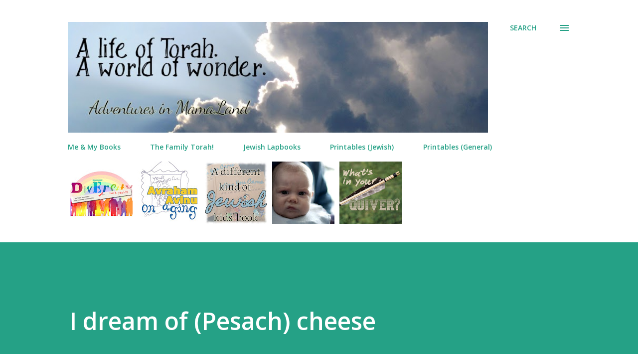

--- FILE ---
content_type: text/html; charset=UTF-8
request_url: https://www.mamaland.org/2012/03/i-dream-of-pesach-cheese.html
body_size: 32075
content:
<!DOCTYPE html>
<html dir='ltr' lang='en'>
<head>
<meta content='width=device-width, initial-scale=1' name='viewport'/>
<title>I dream of (Pesach) cheese</title>
<meta content='text/html; charset=UTF-8' http-equiv='Content-Type'/>
<!-- Chrome, Firefox OS and Opera -->
<meta content='#ffffff' name='theme-color'/>
<!-- Windows Phone -->
<meta content='#ffffff' name='msapplication-navbutton-color'/>
<meta content='blogger' name='generator'/>
<link href='https://www.mamaland.org/favicon.ico' rel='icon' type='image/x-icon'/>
<link href='http://www.mamaland.org/2012/03/i-dream-of-pesach-cheese.html' rel='canonical'/>
<link rel="alternate" type="application/atom+xml" title="Adventures in Mama-Land - Atom" href="https://www.mamaland.org/feeds/posts/default" />
<link rel="alternate" type="application/rss+xml" title="Adventures in Mama-Land - RSS" href="https://www.mamaland.org/feeds/posts/default?alt=rss" />
<link rel="service.post" type="application/atom+xml" title="Adventures in Mama-Land - Atom" href="https://www.blogger.com/feeds/21153604/posts/default" />

<link rel="alternate" type="application/atom+xml" title="Adventures in Mama-Land - Atom" href="https://www.mamaland.org/feeds/8640326843347973323/comments/default" />
<!--Can't find substitution for tag [blog.ieCssRetrofitLinks]-->
<link href='https://blogger.googleusercontent.com/img/b/R29vZ2xl/AVvXsEiut8MLH39ETmy4P6GaCNU-cPvZLurTbGfNhz9AlcbwLYR800S1ylV9REpMBJGtrbCygkl1hKEpwP2IUtotomyQwY-57EqLmqtObwpOyHp1F3XMD4VpNAhWPtU7asOs3qUyGHJM/?imgmax=800' rel='image_src'/>
<meta content='http://www.mamaland.org/2012/03/i-dream-of-pesach-cheese.html' property='og:url'/>
<meta content='I dream of (Pesach) cheese' property='og:title'/>
<meta content='Sorry I haven’t been posting much lately.  Busy, busy… and writing, writing for actual money.  I have always had a theory that I only had so...' property='og:description'/>
<meta content='https://blogger.googleusercontent.com/img/b/R29vZ2xl/AVvXsEiut8MLH39ETmy4P6GaCNU-cPvZLurTbGfNhz9AlcbwLYR800S1ylV9REpMBJGtrbCygkl1hKEpwP2IUtotomyQwY-57EqLmqtObwpOyHp1F3XMD4VpNAhWPtU7asOs3qUyGHJM/w1200-h630-p-k-no-nu/?imgmax=800' property='og:image'/>
<style type='text/css'>@font-face{font-family:'Lora';font-style:normal;font-weight:400;font-display:swap;src:url(//fonts.gstatic.com/s/lora/v37/0QI6MX1D_JOuGQbT0gvTJPa787weuxJMkq18ndeYxZ2JTg.woff2)format('woff2');unicode-range:U+0460-052F,U+1C80-1C8A,U+20B4,U+2DE0-2DFF,U+A640-A69F,U+FE2E-FE2F;}@font-face{font-family:'Lora';font-style:normal;font-weight:400;font-display:swap;src:url(//fonts.gstatic.com/s/lora/v37/0QI6MX1D_JOuGQbT0gvTJPa787weuxJFkq18ndeYxZ2JTg.woff2)format('woff2');unicode-range:U+0301,U+0400-045F,U+0490-0491,U+04B0-04B1,U+2116;}@font-face{font-family:'Lora';font-style:normal;font-weight:400;font-display:swap;src:url(//fonts.gstatic.com/s/lora/v37/0QI6MX1D_JOuGQbT0gvTJPa787weuxI9kq18ndeYxZ2JTg.woff2)format('woff2');unicode-range:U+0302-0303,U+0305,U+0307-0308,U+0310,U+0312,U+0315,U+031A,U+0326-0327,U+032C,U+032F-0330,U+0332-0333,U+0338,U+033A,U+0346,U+034D,U+0391-03A1,U+03A3-03A9,U+03B1-03C9,U+03D1,U+03D5-03D6,U+03F0-03F1,U+03F4-03F5,U+2016-2017,U+2034-2038,U+203C,U+2040,U+2043,U+2047,U+2050,U+2057,U+205F,U+2070-2071,U+2074-208E,U+2090-209C,U+20D0-20DC,U+20E1,U+20E5-20EF,U+2100-2112,U+2114-2115,U+2117-2121,U+2123-214F,U+2190,U+2192,U+2194-21AE,U+21B0-21E5,U+21F1-21F2,U+21F4-2211,U+2213-2214,U+2216-22FF,U+2308-230B,U+2310,U+2319,U+231C-2321,U+2336-237A,U+237C,U+2395,U+239B-23B7,U+23D0,U+23DC-23E1,U+2474-2475,U+25AF,U+25B3,U+25B7,U+25BD,U+25C1,U+25CA,U+25CC,U+25FB,U+266D-266F,U+27C0-27FF,U+2900-2AFF,U+2B0E-2B11,U+2B30-2B4C,U+2BFE,U+3030,U+FF5B,U+FF5D,U+1D400-1D7FF,U+1EE00-1EEFF;}@font-face{font-family:'Lora';font-style:normal;font-weight:400;font-display:swap;src:url(//fonts.gstatic.com/s/lora/v37/0QI6MX1D_JOuGQbT0gvTJPa787weuxIvkq18ndeYxZ2JTg.woff2)format('woff2');unicode-range:U+0001-000C,U+000E-001F,U+007F-009F,U+20DD-20E0,U+20E2-20E4,U+2150-218F,U+2190,U+2192,U+2194-2199,U+21AF,U+21E6-21F0,U+21F3,U+2218-2219,U+2299,U+22C4-22C6,U+2300-243F,U+2440-244A,U+2460-24FF,U+25A0-27BF,U+2800-28FF,U+2921-2922,U+2981,U+29BF,U+29EB,U+2B00-2BFF,U+4DC0-4DFF,U+FFF9-FFFB,U+10140-1018E,U+10190-1019C,U+101A0,U+101D0-101FD,U+102E0-102FB,U+10E60-10E7E,U+1D2C0-1D2D3,U+1D2E0-1D37F,U+1F000-1F0FF,U+1F100-1F1AD,U+1F1E6-1F1FF,U+1F30D-1F30F,U+1F315,U+1F31C,U+1F31E,U+1F320-1F32C,U+1F336,U+1F378,U+1F37D,U+1F382,U+1F393-1F39F,U+1F3A7-1F3A8,U+1F3AC-1F3AF,U+1F3C2,U+1F3C4-1F3C6,U+1F3CA-1F3CE,U+1F3D4-1F3E0,U+1F3ED,U+1F3F1-1F3F3,U+1F3F5-1F3F7,U+1F408,U+1F415,U+1F41F,U+1F426,U+1F43F,U+1F441-1F442,U+1F444,U+1F446-1F449,U+1F44C-1F44E,U+1F453,U+1F46A,U+1F47D,U+1F4A3,U+1F4B0,U+1F4B3,U+1F4B9,U+1F4BB,U+1F4BF,U+1F4C8-1F4CB,U+1F4D6,U+1F4DA,U+1F4DF,U+1F4E3-1F4E6,U+1F4EA-1F4ED,U+1F4F7,U+1F4F9-1F4FB,U+1F4FD-1F4FE,U+1F503,U+1F507-1F50B,U+1F50D,U+1F512-1F513,U+1F53E-1F54A,U+1F54F-1F5FA,U+1F610,U+1F650-1F67F,U+1F687,U+1F68D,U+1F691,U+1F694,U+1F698,U+1F6AD,U+1F6B2,U+1F6B9-1F6BA,U+1F6BC,U+1F6C6-1F6CF,U+1F6D3-1F6D7,U+1F6E0-1F6EA,U+1F6F0-1F6F3,U+1F6F7-1F6FC,U+1F700-1F7FF,U+1F800-1F80B,U+1F810-1F847,U+1F850-1F859,U+1F860-1F887,U+1F890-1F8AD,U+1F8B0-1F8BB,U+1F8C0-1F8C1,U+1F900-1F90B,U+1F93B,U+1F946,U+1F984,U+1F996,U+1F9E9,U+1FA00-1FA6F,U+1FA70-1FA7C,U+1FA80-1FA89,U+1FA8F-1FAC6,U+1FACE-1FADC,U+1FADF-1FAE9,U+1FAF0-1FAF8,U+1FB00-1FBFF;}@font-face{font-family:'Lora';font-style:normal;font-weight:400;font-display:swap;src:url(//fonts.gstatic.com/s/lora/v37/0QI6MX1D_JOuGQbT0gvTJPa787weuxJOkq18ndeYxZ2JTg.woff2)format('woff2');unicode-range:U+0102-0103,U+0110-0111,U+0128-0129,U+0168-0169,U+01A0-01A1,U+01AF-01B0,U+0300-0301,U+0303-0304,U+0308-0309,U+0323,U+0329,U+1EA0-1EF9,U+20AB;}@font-face{font-family:'Lora';font-style:normal;font-weight:400;font-display:swap;src:url(//fonts.gstatic.com/s/lora/v37/0QI6MX1D_JOuGQbT0gvTJPa787weuxJPkq18ndeYxZ2JTg.woff2)format('woff2');unicode-range:U+0100-02BA,U+02BD-02C5,U+02C7-02CC,U+02CE-02D7,U+02DD-02FF,U+0304,U+0308,U+0329,U+1D00-1DBF,U+1E00-1E9F,U+1EF2-1EFF,U+2020,U+20A0-20AB,U+20AD-20C0,U+2113,U+2C60-2C7F,U+A720-A7FF;}@font-face{font-family:'Lora';font-style:normal;font-weight:400;font-display:swap;src:url(//fonts.gstatic.com/s/lora/v37/0QI6MX1D_JOuGQbT0gvTJPa787weuxJBkq18ndeYxZ0.woff2)format('woff2');unicode-range:U+0000-00FF,U+0131,U+0152-0153,U+02BB-02BC,U+02C6,U+02DA,U+02DC,U+0304,U+0308,U+0329,U+2000-206F,U+20AC,U+2122,U+2191,U+2193,U+2212,U+2215,U+FEFF,U+FFFD;}@font-face{font-family:'Open Sans';font-style:italic;font-weight:600;font-stretch:100%;font-display:swap;src:url(//fonts.gstatic.com/s/opensans/v44/memQYaGs126MiZpBA-UFUIcVXSCEkx2cmqvXlWq8tWZ0Pw86hd0RkxhjWV0ewIMUdjFXmSU_.woff2)format('woff2');unicode-range:U+0460-052F,U+1C80-1C8A,U+20B4,U+2DE0-2DFF,U+A640-A69F,U+FE2E-FE2F;}@font-face{font-family:'Open Sans';font-style:italic;font-weight:600;font-stretch:100%;font-display:swap;src:url(//fonts.gstatic.com/s/opensans/v44/memQYaGs126MiZpBA-UFUIcVXSCEkx2cmqvXlWq8tWZ0Pw86hd0RkxhjWVQewIMUdjFXmSU_.woff2)format('woff2');unicode-range:U+0301,U+0400-045F,U+0490-0491,U+04B0-04B1,U+2116;}@font-face{font-family:'Open Sans';font-style:italic;font-weight:600;font-stretch:100%;font-display:swap;src:url(//fonts.gstatic.com/s/opensans/v44/memQYaGs126MiZpBA-UFUIcVXSCEkx2cmqvXlWq8tWZ0Pw86hd0RkxhjWVwewIMUdjFXmSU_.woff2)format('woff2');unicode-range:U+1F00-1FFF;}@font-face{font-family:'Open Sans';font-style:italic;font-weight:600;font-stretch:100%;font-display:swap;src:url(//fonts.gstatic.com/s/opensans/v44/memQYaGs126MiZpBA-UFUIcVXSCEkx2cmqvXlWq8tWZ0Pw86hd0RkxhjWVMewIMUdjFXmSU_.woff2)format('woff2');unicode-range:U+0370-0377,U+037A-037F,U+0384-038A,U+038C,U+038E-03A1,U+03A3-03FF;}@font-face{font-family:'Open Sans';font-style:italic;font-weight:600;font-stretch:100%;font-display:swap;src:url(//fonts.gstatic.com/s/opensans/v44/memQYaGs126MiZpBA-UFUIcVXSCEkx2cmqvXlWq8tWZ0Pw86hd0RkxhjWVIewIMUdjFXmSU_.woff2)format('woff2');unicode-range:U+0307-0308,U+0590-05FF,U+200C-2010,U+20AA,U+25CC,U+FB1D-FB4F;}@font-face{font-family:'Open Sans';font-style:italic;font-weight:600;font-stretch:100%;font-display:swap;src:url(//fonts.gstatic.com/s/opensans/v44/memQYaGs126MiZpBA-UFUIcVXSCEkx2cmqvXlWq8tWZ0Pw86hd0RkxhjWSwewIMUdjFXmSU_.woff2)format('woff2');unicode-range:U+0302-0303,U+0305,U+0307-0308,U+0310,U+0312,U+0315,U+031A,U+0326-0327,U+032C,U+032F-0330,U+0332-0333,U+0338,U+033A,U+0346,U+034D,U+0391-03A1,U+03A3-03A9,U+03B1-03C9,U+03D1,U+03D5-03D6,U+03F0-03F1,U+03F4-03F5,U+2016-2017,U+2034-2038,U+203C,U+2040,U+2043,U+2047,U+2050,U+2057,U+205F,U+2070-2071,U+2074-208E,U+2090-209C,U+20D0-20DC,U+20E1,U+20E5-20EF,U+2100-2112,U+2114-2115,U+2117-2121,U+2123-214F,U+2190,U+2192,U+2194-21AE,U+21B0-21E5,U+21F1-21F2,U+21F4-2211,U+2213-2214,U+2216-22FF,U+2308-230B,U+2310,U+2319,U+231C-2321,U+2336-237A,U+237C,U+2395,U+239B-23B7,U+23D0,U+23DC-23E1,U+2474-2475,U+25AF,U+25B3,U+25B7,U+25BD,U+25C1,U+25CA,U+25CC,U+25FB,U+266D-266F,U+27C0-27FF,U+2900-2AFF,U+2B0E-2B11,U+2B30-2B4C,U+2BFE,U+3030,U+FF5B,U+FF5D,U+1D400-1D7FF,U+1EE00-1EEFF;}@font-face{font-family:'Open Sans';font-style:italic;font-weight:600;font-stretch:100%;font-display:swap;src:url(//fonts.gstatic.com/s/opensans/v44/memQYaGs126MiZpBA-UFUIcVXSCEkx2cmqvXlWq8tWZ0Pw86hd0RkxhjWT4ewIMUdjFXmSU_.woff2)format('woff2');unicode-range:U+0001-000C,U+000E-001F,U+007F-009F,U+20DD-20E0,U+20E2-20E4,U+2150-218F,U+2190,U+2192,U+2194-2199,U+21AF,U+21E6-21F0,U+21F3,U+2218-2219,U+2299,U+22C4-22C6,U+2300-243F,U+2440-244A,U+2460-24FF,U+25A0-27BF,U+2800-28FF,U+2921-2922,U+2981,U+29BF,U+29EB,U+2B00-2BFF,U+4DC0-4DFF,U+FFF9-FFFB,U+10140-1018E,U+10190-1019C,U+101A0,U+101D0-101FD,U+102E0-102FB,U+10E60-10E7E,U+1D2C0-1D2D3,U+1D2E0-1D37F,U+1F000-1F0FF,U+1F100-1F1AD,U+1F1E6-1F1FF,U+1F30D-1F30F,U+1F315,U+1F31C,U+1F31E,U+1F320-1F32C,U+1F336,U+1F378,U+1F37D,U+1F382,U+1F393-1F39F,U+1F3A7-1F3A8,U+1F3AC-1F3AF,U+1F3C2,U+1F3C4-1F3C6,U+1F3CA-1F3CE,U+1F3D4-1F3E0,U+1F3ED,U+1F3F1-1F3F3,U+1F3F5-1F3F7,U+1F408,U+1F415,U+1F41F,U+1F426,U+1F43F,U+1F441-1F442,U+1F444,U+1F446-1F449,U+1F44C-1F44E,U+1F453,U+1F46A,U+1F47D,U+1F4A3,U+1F4B0,U+1F4B3,U+1F4B9,U+1F4BB,U+1F4BF,U+1F4C8-1F4CB,U+1F4D6,U+1F4DA,U+1F4DF,U+1F4E3-1F4E6,U+1F4EA-1F4ED,U+1F4F7,U+1F4F9-1F4FB,U+1F4FD-1F4FE,U+1F503,U+1F507-1F50B,U+1F50D,U+1F512-1F513,U+1F53E-1F54A,U+1F54F-1F5FA,U+1F610,U+1F650-1F67F,U+1F687,U+1F68D,U+1F691,U+1F694,U+1F698,U+1F6AD,U+1F6B2,U+1F6B9-1F6BA,U+1F6BC,U+1F6C6-1F6CF,U+1F6D3-1F6D7,U+1F6E0-1F6EA,U+1F6F0-1F6F3,U+1F6F7-1F6FC,U+1F700-1F7FF,U+1F800-1F80B,U+1F810-1F847,U+1F850-1F859,U+1F860-1F887,U+1F890-1F8AD,U+1F8B0-1F8BB,U+1F8C0-1F8C1,U+1F900-1F90B,U+1F93B,U+1F946,U+1F984,U+1F996,U+1F9E9,U+1FA00-1FA6F,U+1FA70-1FA7C,U+1FA80-1FA89,U+1FA8F-1FAC6,U+1FACE-1FADC,U+1FADF-1FAE9,U+1FAF0-1FAF8,U+1FB00-1FBFF;}@font-face{font-family:'Open Sans';font-style:italic;font-weight:600;font-stretch:100%;font-display:swap;src:url(//fonts.gstatic.com/s/opensans/v44/memQYaGs126MiZpBA-UFUIcVXSCEkx2cmqvXlWq8tWZ0Pw86hd0RkxhjWV8ewIMUdjFXmSU_.woff2)format('woff2');unicode-range:U+0102-0103,U+0110-0111,U+0128-0129,U+0168-0169,U+01A0-01A1,U+01AF-01B0,U+0300-0301,U+0303-0304,U+0308-0309,U+0323,U+0329,U+1EA0-1EF9,U+20AB;}@font-face{font-family:'Open Sans';font-style:italic;font-weight:600;font-stretch:100%;font-display:swap;src:url(//fonts.gstatic.com/s/opensans/v44/memQYaGs126MiZpBA-UFUIcVXSCEkx2cmqvXlWq8tWZ0Pw86hd0RkxhjWV4ewIMUdjFXmSU_.woff2)format('woff2');unicode-range:U+0100-02BA,U+02BD-02C5,U+02C7-02CC,U+02CE-02D7,U+02DD-02FF,U+0304,U+0308,U+0329,U+1D00-1DBF,U+1E00-1E9F,U+1EF2-1EFF,U+2020,U+20A0-20AB,U+20AD-20C0,U+2113,U+2C60-2C7F,U+A720-A7FF;}@font-face{font-family:'Open Sans';font-style:italic;font-weight:600;font-stretch:100%;font-display:swap;src:url(//fonts.gstatic.com/s/opensans/v44/memQYaGs126MiZpBA-UFUIcVXSCEkx2cmqvXlWq8tWZ0Pw86hd0RkxhjWVAewIMUdjFXmQ.woff2)format('woff2');unicode-range:U+0000-00FF,U+0131,U+0152-0153,U+02BB-02BC,U+02C6,U+02DA,U+02DC,U+0304,U+0308,U+0329,U+2000-206F,U+20AC,U+2122,U+2191,U+2193,U+2212,U+2215,U+FEFF,U+FFFD;}@font-face{font-family:'Open Sans';font-style:normal;font-weight:400;font-stretch:100%;font-display:swap;src:url(//fonts.gstatic.com/s/opensans/v44/memvYaGs126MiZpBA-UvWbX2vVnXBbObj2OVTSKmu0SC55K5gw.woff2)format('woff2');unicode-range:U+0460-052F,U+1C80-1C8A,U+20B4,U+2DE0-2DFF,U+A640-A69F,U+FE2E-FE2F;}@font-face{font-family:'Open Sans';font-style:normal;font-weight:400;font-stretch:100%;font-display:swap;src:url(//fonts.gstatic.com/s/opensans/v44/memvYaGs126MiZpBA-UvWbX2vVnXBbObj2OVTSumu0SC55K5gw.woff2)format('woff2');unicode-range:U+0301,U+0400-045F,U+0490-0491,U+04B0-04B1,U+2116;}@font-face{font-family:'Open Sans';font-style:normal;font-weight:400;font-stretch:100%;font-display:swap;src:url(//fonts.gstatic.com/s/opensans/v44/memvYaGs126MiZpBA-UvWbX2vVnXBbObj2OVTSOmu0SC55K5gw.woff2)format('woff2');unicode-range:U+1F00-1FFF;}@font-face{font-family:'Open Sans';font-style:normal;font-weight:400;font-stretch:100%;font-display:swap;src:url(//fonts.gstatic.com/s/opensans/v44/memvYaGs126MiZpBA-UvWbX2vVnXBbObj2OVTSymu0SC55K5gw.woff2)format('woff2');unicode-range:U+0370-0377,U+037A-037F,U+0384-038A,U+038C,U+038E-03A1,U+03A3-03FF;}@font-face{font-family:'Open Sans';font-style:normal;font-weight:400;font-stretch:100%;font-display:swap;src:url(//fonts.gstatic.com/s/opensans/v44/memvYaGs126MiZpBA-UvWbX2vVnXBbObj2OVTS2mu0SC55K5gw.woff2)format('woff2');unicode-range:U+0307-0308,U+0590-05FF,U+200C-2010,U+20AA,U+25CC,U+FB1D-FB4F;}@font-face{font-family:'Open Sans';font-style:normal;font-weight:400;font-stretch:100%;font-display:swap;src:url(//fonts.gstatic.com/s/opensans/v44/memvYaGs126MiZpBA-UvWbX2vVnXBbObj2OVTVOmu0SC55K5gw.woff2)format('woff2');unicode-range:U+0302-0303,U+0305,U+0307-0308,U+0310,U+0312,U+0315,U+031A,U+0326-0327,U+032C,U+032F-0330,U+0332-0333,U+0338,U+033A,U+0346,U+034D,U+0391-03A1,U+03A3-03A9,U+03B1-03C9,U+03D1,U+03D5-03D6,U+03F0-03F1,U+03F4-03F5,U+2016-2017,U+2034-2038,U+203C,U+2040,U+2043,U+2047,U+2050,U+2057,U+205F,U+2070-2071,U+2074-208E,U+2090-209C,U+20D0-20DC,U+20E1,U+20E5-20EF,U+2100-2112,U+2114-2115,U+2117-2121,U+2123-214F,U+2190,U+2192,U+2194-21AE,U+21B0-21E5,U+21F1-21F2,U+21F4-2211,U+2213-2214,U+2216-22FF,U+2308-230B,U+2310,U+2319,U+231C-2321,U+2336-237A,U+237C,U+2395,U+239B-23B7,U+23D0,U+23DC-23E1,U+2474-2475,U+25AF,U+25B3,U+25B7,U+25BD,U+25C1,U+25CA,U+25CC,U+25FB,U+266D-266F,U+27C0-27FF,U+2900-2AFF,U+2B0E-2B11,U+2B30-2B4C,U+2BFE,U+3030,U+FF5B,U+FF5D,U+1D400-1D7FF,U+1EE00-1EEFF;}@font-face{font-family:'Open Sans';font-style:normal;font-weight:400;font-stretch:100%;font-display:swap;src:url(//fonts.gstatic.com/s/opensans/v44/memvYaGs126MiZpBA-UvWbX2vVnXBbObj2OVTUGmu0SC55K5gw.woff2)format('woff2');unicode-range:U+0001-000C,U+000E-001F,U+007F-009F,U+20DD-20E0,U+20E2-20E4,U+2150-218F,U+2190,U+2192,U+2194-2199,U+21AF,U+21E6-21F0,U+21F3,U+2218-2219,U+2299,U+22C4-22C6,U+2300-243F,U+2440-244A,U+2460-24FF,U+25A0-27BF,U+2800-28FF,U+2921-2922,U+2981,U+29BF,U+29EB,U+2B00-2BFF,U+4DC0-4DFF,U+FFF9-FFFB,U+10140-1018E,U+10190-1019C,U+101A0,U+101D0-101FD,U+102E0-102FB,U+10E60-10E7E,U+1D2C0-1D2D3,U+1D2E0-1D37F,U+1F000-1F0FF,U+1F100-1F1AD,U+1F1E6-1F1FF,U+1F30D-1F30F,U+1F315,U+1F31C,U+1F31E,U+1F320-1F32C,U+1F336,U+1F378,U+1F37D,U+1F382,U+1F393-1F39F,U+1F3A7-1F3A8,U+1F3AC-1F3AF,U+1F3C2,U+1F3C4-1F3C6,U+1F3CA-1F3CE,U+1F3D4-1F3E0,U+1F3ED,U+1F3F1-1F3F3,U+1F3F5-1F3F7,U+1F408,U+1F415,U+1F41F,U+1F426,U+1F43F,U+1F441-1F442,U+1F444,U+1F446-1F449,U+1F44C-1F44E,U+1F453,U+1F46A,U+1F47D,U+1F4A3,U+1F4B0,U+1F4B3,U+1F4B9,U+1F4BB,U+1F4BF,U+1F4C8-1F4CB,U+1F4D6,U+1F4DA,U+1F4DF,U+1F4E3-1F4E6,U+1F4EA-1F4ED,U+1F4F7,U+1F4F9-1F4FB,U+1F4FD-1F4FE,U+1F503,U+1F507-1F50B,U+1F50D,U+1F512-1F513,U+1F53E-1F54A,U+1F54F-1F5FA,U+1F610,U+1F650-1F67F,U+1F687,U+1F68D,U+1F691,U+1F694,U+1F698,U+1F6AD,U+1F6B2,U+1F6B9-1F6BA,U+1F6BC,U+1F6C6-1F6CF,U+1F6D3-1F6D7,U+1F6E0-1F6EA,U+1F6F0-1F6F3,U+1F6F7-1F6FC,U+1F700-1F7FF,U+1F800-1F80B,U+1F810-1F847,U+1F850-1F859,U+1F860-1F887,U+1F890-1F8AD,U+1F8B0-1F8BB,U+1F8C0-1F8C1,U+1F900-1F90B,U+1F93B,U+1F946,U+1F984,U+1F996,U+1F9E9,U+1FA00-1FA6F,U+1FA70-1FA7C,U+1FA80-1FA89,U+1FA8F-1FAC6,U+1FACE-1FADC,U+1FADF-1FAE9,U+1FAF0-1FAF8,U+1FB00-1FBFF;}@font-face{font-family:'Open Sans';font-style:normal;font-weight:400;font-stretch:100%;font-display:swap;src:url(//fonts.gstatic.com/s/opensans/v44/memvYaGs126MiZpBA-UvWbX2vVnXBbObj2OVTSCmu0SC55K5gw.woff2)format('woff2');unicode-range:U+0102-0103,U+0110-0111,U+0128-0129,U+0168-0169,U+01A0-01A1,U+01AF-01B0,U+0300-0301,U+0303-0304,U+0308-0309,U+0323,U+0329,U+1EA0-1EF9,U+20AB;}@font-face{font-family:'Open Sans';font-style:normal;font-weight:400;font-stretch:100%;font-display:swap;src:url(//fonts.gstatic.com/s/opensans/v44/memvYaGs126MiZpBA-UvWbX2vVnXBbObj2OVTSGmu0SC55K5gw.woff2)format('woff2');unicode-range:U+0100-02BA,U+02BD-02C5,U+02C7-02CC,U+02CE-02D7,U+02DD-02FF,U+0304,U+0308,U+0329,U+1D00-1DBF,U+1E00-1E9F,U+1EF2-1EFF,U+2020,U+20A0-20AB,U+20AD-20C0,U+2113,U+2C60-2C7F,U+A720-A7FF;}@font-face{font-family:'Open Sans';font-style:normal;font-weight:400;font-stretch:100%;font-display:swap;src:url(//fonts.gstatic.com/s/opensans/v44/memvYaGs126MiZpBA-UvWbX2vVnXBbObj2OVTS-mu0SC55I.woff2)format('woff2');unicode-range:U+0000-00FF,U+0131,U+0152-0153,U+02BB-02BC,U+02C6,U+02DA,U+02DC,U+0304,U+0308,U+0329,U+2000-206F,U+20AC,U+2122,U+2191,U+2193,U+2212,U+2215,U+FEFF,U+FFFD;}@font-face{font-family:'Open Sans';font-style:normal;font-weight:600;font-stretch:100%;font-display:swap;src:url(//fonts.gstatic.com/s/opensans/v44/memvYaGs126MiZpBA-UvWbX2vVnXBbObj2OVTSKmu0SC55K5gw.woff2)format('woff2');unicode-range:U+0460-052F,U+1C80-1C8A,U+20B4,U+2DE0-2DFF,U+A640-A69F,U+FE2E-FE2F;}@font-face{font-family:'Open Sans';font-style:normal;font-weight:600;font-stretch:100%;font-display:swap;src:url(//fonts.gstatic.com/s/opensans/v44/memvYaGs126MiZpBA-UvWbX2vVnXBbObj2OVTSumu0SC55K5gw.woff2)format('woff2');unicode-range:U+0301,U+0400-045F,U+0490-0491,U+04B0-04B1,U+2116;}@font-face{font-family:'Open Sans';font-style:normal;font-weight:600;font-stretch:100%;font-display:swap;src:url(//fonts.gstatic.com/s/opensans/v44/memvYaGs126MiZpBA-UvWbX2vVnXBbObj2OVTSOmu0SC55K5gw.woff2)format('woff2');unicode-range:U+1F00-1FFF;}@font-face{font-family:'Open Sans';font-style:normal;font-weight:600;font-stretch:100%;font-display:swap;src:url(//fonts.gstatic.com/s/opensans/v44/memvYaGs126MiZpBA-UvWbX2vVnXBbObj2OVTSymu0SC55K5gw.woff2)format('woff2');unicode-range:U+0370-0377,U+037A-037F,U+0384-038A,U+038C,U+038E-03A1,U+03A3-03FF;}@font-face{font-family:'Open Sans';font-style:normal;font-weight:600;font-stretch:100%;font-display:swap;src:url(//fonts.gstatic.com/s/opensans/v44/memvYaGs126MiZpBA-UvWbX2vVnXBbObj2OVTS2mu0SC55K5gw.woff2)format('woff2');unicode-range:U+0307-0308,U+0590-05FF,U+200C-2010,U+20AA,U+25CC,U+FB1D-FB4F;}@font-face{font-family:'Open Sans';font-style:normal;font-weight:600;font-stretch:100%;font-display:swap;src:url(//fonts.gstatic.com/s/opensans/v44/memvYaGs126MiZpBA-UvWbX2vVnXBbObj2OVTVOmu0SC55K5gw.woff2)format('woff2');unicode-range:U+0302-0303,U+0305,U+0307-0308,U+0310,U+0312,U+0315,U+031A,U+0326-0327,U+032C,U+032F-0330,U+0332-0333,U+0338,U+033A,U+0346,U+034D,U+0391-03A1,U+03A3-03A9,U+03B1-03C9,U+03D1,U+03D5-03D6,U+03F0-03F1,U+03F4-03F5,U+2016-2017,U+2034-2038,U+203C,U+2040,U+2043,U+2047,U+2050,U+2057,U+205F,U+2070-2071,U+2074-208E,U+2090-209C,U+20D0-20DC,U+20E1,U+20E5-20EF,U+2100-2112,U+2114-2115,U+2117-2121,U+2123-214F,U+2190,U+2192,U+2194-21AE,U+21B0-21E5,U+21F1-21F2,U+21F4-2211,U+2213-2214,U+2216-22FF,U+2308-230B,U+2310,U+2319,U+231C-2321,U+2336-237A,U+237C,U+2395,U+239B-23B7,U+23D0,U+23DC-23E1,U+2474-2475,U+25AF,U+25B3,U+25B7,U+25BD,U+25C1,U+25CA,U+25CC,U+25FB,U+266D-266F,U+27C0-27FF,U+2900-2AFF,U+2B0E-2B11,U+2B30-2B4C,U+2BFE,U+3030,U+FF5B,U+FF5D,U+1D400-1D7FF,U+1EE00-1EEFF;}@font-face{font-family:'Open Sans';font-style:normal;font-weight:600;font-stretch:100%;font-display:swap;src:url(//fonts.gstatic.com/s/opensans/v44/memvYaGs126MiZpBA-UvWbX2vVnXBbObj2OVTUGmu0SC55K5gw.woff2)format('woff2');unicode-range:U+0001-000C,U+000E-001F,U+007F-009F,U+20DD-20E0,U+20E2-20E4,U+2150-218F,U+2190,U+2192,U+2194-2199,U+21AF,U+21E6-21F0,U+21F3,U+2218-2219,U+2299,U+22C4-22C6,U+2300-243F,U+2440-244A,U+2460-24FF,U+25A0-27BF,U+2800-28FF,U+2921-2922,U+2981,U+29BF,U+29EB,U+2B00-2BFF,U+4DC0-4DFF,U+FFF9-FFFB,U+10140-1018E,U+10190-1019C,U+101A0,U+101D0-101FD,U+102E0-102FB,U+10E60-10E7E,U+1D2C0-1D2D3,U+1D2E0-1D37F,U+1F000-1F0FF,U+1F100-1F1AD,U+1F1E6-1F1FF,U+1F30D-1F30F,U+1F315,U+1F31C,U+1F31E,U+1F320-1F32C,U+1F336,U+1F378,U+1F37D,U+1F382,U+1F393-1F39F,U+1F3A7-1F3A8,U+1F3AC-1F3AF,U+1F3C2,U+1F3C4-1F3C6,U+1F3CA-1F3CE,U+1F3D4-1F3E0,U+1F3ED,U+1F3F1-1F3F3,U+1F3F5-1F3F7,U+1F408,U+1F415,U+1F41F,U+1F426,U+1F43F,U+1F441-1F442,U+1F444,U+1F446-1F449,U+1F44C-1F44E,U+1F453,U+1F46A,U+1F47D,U+1F4A3,U+1F4B0,U+1F4B3,U+1F4B9,U+1F4BB,U+1F4BF,U+1F4C8-1F4CB,U+1F4D6,U+1F4DA,U+1F4DF,U+1F4E3-1F4E6,U+1F4EA-1F4ED,U+1F4F7,U+1F4F9-1F4FB,U+1F4FD-1F4FE,U+1F503,U+1F507-1F50B,U+1F50D,U+1F512-1F513,U+1F53E-1F54A,U+1F54F-1F5FA,U+1F610,U+1F650-1F67F,U+1F687,U+1F68D,U+1F691,U+1F694,U+1F698,U+1F6AD,U+1F6B2,U+1F6B9-1F6BA,U+1F6BC,U+1F6C6-1F6CF,U+1F6D3-1F6D7,U+1F6E0-1F6EA,U+1F6F0-1F6F3,U+1F6F7-1F6FC,U+1F700-1F7FF,U+1F800-1F80B,U+1F810-1F847,U+1F850-1F859,U+1F860-1F887,U+1F890-1F8AD,U+1F8B0-1F8BB,U+1F8C0-1F8C1,U+1F900-1F90B,U+1F93B,U+1F946,U+1F984,U+1F996,U+1F9E9,U+1FA00-1FA6F,U+1FA70-1FA7C,U+1FA80-1FA89,U+1FA8F-1FAC6,U+1FACE-1FADC,U+1FADF-1FAE9,U+1FAF0-1FAF8,U+1FB00-1FBFF;}@font-face{font-family:'Open Sans';font-style:normal;font-weight:600;font-stretch:100%;font-display:swap;src:url(//fonts.gstatic.com/s/opensans/v44/memvYaGs126MiZpBA-UvWbX2vVnXBbObj2OVTSCmu0SC55K5gw.woff2)format('woff2');unicode-range:U+0102-0103,U+0110-0111,U+0128-0129,U+0168-0169,U+01A0-01A1,U+01AF-01B0,U+0300-0301,U+0303-0304,U+0308-0309,U+0323,U+0329,U+1EA0-1EF9,U+20AB;}@font-face{font-family:'Open Sans';font-style:normal;font-weight:600;font-stretch:100%;font-display:swap;src:url(//fonts.gstatic.com/s/opensans/v44/memvYaGs126MiZpBA-UvWbX2vVnXBbObj2OVTSGmu0SC55K5gw.woff2)format('woff2');unicode-range:U+0100-02BA,U+02BD-02C5,U+02C7-02CC,U+02CE-02D7,U+02DD-02FF,U+0304,U+0308,U+0329,U+1D00-1DBF,U+1E00-1E9F,U+1EF2-1EFF,U+2020,U+20A0-20AB,U+20AD-20C0,U+2113,U+2C60-2C7F,U+A720-A7FF;}@font-face{font-family:'Open Sans';font-style:normal;font-weight:600;font-stretch:100%;font-display:swap;src:url(//fonts.gstatic.com/s/opensans/v44/memvYaGs126MiZpBA-UvWbX2vVnXBbObj2OVTS-mu0SC55I.woff2)format('woff2');unicode-range:U+0000-00FF,U+0131,U+0152-0153,U+02BB-02BC,U+02C6,U+02DA,U+02DC,U+0304,U+0308,U+0329,U+2000-206F,U+20AC,U+2122,U+2191,U+2193,U+2212,U+2215,U+FEFF,U+FFFD;}@font-face{font-family:'Open Sans';font-style:normal;font-weight:700;font-stretch:100%;font-display:swap;src:url(//fonts.gstatic.com/s/opensans/v44/memvYaGs126MiZpBA-UvWbX2vVnXBbObj2OVTSKmu0SC55K5gw.woff2)format('woff2');unicode-range:U+0460-052F,U+1C80-1C8A,U+20B4,U+2DE0-2DFF,U+A640-A69F,U+FE2E-FE2F;}@font-face{font-family:'Open Sans';font-style:normal;font-weight:700;font-stretch:100%;font-display:swap;src:url(//fonts.gstatic.com/s/opensans/v44/memvYaGs126MiZpBA-UvWbX2vVnXBbObj2OVTSumu0SC55K5gw.woff2)format('woff2');unicode-range:U+0301,U+0400-045F,U+0490-0491,U+04B0-04B1,U+2116;}@font-face{font-family:'Open Sans';font-style:normal;font-weight:700;font-stretch:100%;font-display:swap;src:url(//fonts.gstatic.com/s/opensans/v44/memvYaGs126MiZpBA-UvWbX2vVnXBbObj2OVTSOmu0SC55K5gw.woff2)format('woff2');unicode-range:U+1F00-1FFF;}@font-face{font-family:'Open Sans';font-style:normal;font-weight:700;font-stretch:100%;font-display:swap;src:url(//fonts.gstatic.com/s/opensans/v44/memvYaGs126MiZpBA-UvWbX2vVnXBbObj2OVTSymu0SC55K5gw.woff2)format('woff2');unicode-range:U+0370-0377,U+037A-037F,U+0384-038A,U+038C,U+038E-03A1,U+03A3-03FF;}@font-face{font-family:'Open Sans';font-style:normal;font-weight:700;font-stretch:100%;font-display:swap;src:url(//fonts.gstatic.com/s/opensans/v44/memvYaGs126MiZpBA-UvWbX2vVnXBbObj2OVTS2mu0SC55K5gw.woff2)format('woff2');unicode-range:U+0307-0308,U+0590-05FF,U+200C-2010,U+20AA,U+25CC,U+FB1D-FB4F;}@font-face{font-family:'Open Sans';font-style:normal;font-weight:700;font-stretch:100%;font-display:swap;src:url(//fonts.gstatic.com/s/opensans/v44/memvYaGs126MiZpBA-UvWbX2vVnXBbObj2OVTVOmu0SC55K5gw.woff2)format('woff2');unicode-range:U+0302-0303,U+0305,U+0307-0308,U+0310,U+0312,U+0315,U+031A,U+0326-0327,U+032C,U+032F-0330,U+0332-0333,U+0338,U+033A,U+0346,U+034D,U+0391-03A1,U+03A3-03A9,U+03B1-03C9,U+03D1,U+03D5-03D6,U+03F0-03F1,U+03F4-03F5,U+2016-2017,U+2034-2038,U+203C,U+2040,U+2043,U+2047,U+2050,U+2057,U+205F,U+2070-2071,U+2074-208E,U+2090-209C,U+20D0-20DC,U+20E1,U+20E5-20EF,U+2100-2112,U+2114-2115,U+2117-2121,U+2123-214F,U+2190,U+2192,U+2194-21AE,U+21B0-21E5,U+21F1-21F2,U+21F4-2211,U+2213-2214,U+2216-22FF,U+2308-230B,U+2310,U+2319,U+231C-2321,U+2336-237A,U+237C,U+2395,U+239B-23B7,U+23D0,U+23DC-23E1,U+2474-2475,U+25AF,U+25B3,U+25B7,U+25BD,U+25C1,U+25CA,U+25CC,U+25FB,U+266D-266F,U+27C0-27FF,U+2900-2AFF,U+2B0E-2B11,U+2B30-2B4C,U+2BFE,U+3030,U+FF5B,U+FF5D,U+1D400-1D7FF,U+1EE00-1EEFF;}@font-face{font-family:'Open Sans';font-style:normal;font-weight:700;font-stretch:100%;font-display:swap;src:url(//fonts.gstatic.com/s/opensans/v44/memvYaGs126MiZpBA-UvWbX2vVnXBbObj2OVTUGmu0SC55K5gw.woff2)format('woff2');unicode-range:U+0001-000C,U+000E-001F,U+007F-009F,U+20DD-20E0,U+20E2-20E4,U+2150-218F,U+2190,U+2192,U+2194-2199,U+21AF,U+21E6-21F0,U+21F3,U+2218-2219,U+2299,U+22C4-22C6,U+2300-243F,U+2440-244A,U+2460-24FF,U+25A0-27BF,U+2800-28FF,U+2921-2922,U+2981,U+29BF,U+29EB,U+2B00-2BFF,U+4DC0-4DFF,U+FFF9-FFFB,U+10140-1018E,U+10190-1019C,U+101A0,U+101D0-101FD,U+102E0-102FB,U+10E60-10E7E,U+1D2C0-1D2D3,U+1D2E0-1D37F,U+1F000-1F0FF,U+1F100-1F1AD,U+1F1E6-1F1FF,U+1F30D-1F30F,U+1F315,U+1F31C,U+1F31E,U+1F320-1F32C,U+1F336,U+1F378,U+1F37D,U+1F382,U+1F393-1F39F,U+1F3A7-1F3A8,U+1F3AC-1F3AF,U+1F3C2,U+1F3C4-1F3C6,U+1F3CA-1F3CE,U+1F3D4-1F3E0,U+1F3ED,U+1F3F1-1F3F3,U+1F3F5-1F3F7,U+1F408,U+1F415,U+1F41F,U+1F426,U+1F43F,U+1F441-1F442,U+1F444,U+1F446-1F449,U+1F44C-1F44E,U+1F453,U+1F46A,U+1F47D,U+1F4A3,U+1F4B0,U+1F4B3,U+1F4B9,U+1F4BB,U+1F4BF,U+1F4C8-1F4CB,U+1F4D6,U+1F4DA,U+1F4DF,U+1F4E3-1F4E6,U+1F4EA-1F4ED,U+1F4F7,U+1F4F9-1F4FB,U+1F4FD-1F4FE,U+1F503,U+1F507-1F50B,U+1F50D,U+1F512-1F513,U+1F53E-1F54A,U+1F54F-1F5FA,U+1F610,U+1F650-1F67F,U+1F687,U+1F68D,U+1F691,U+1F694,U+1F698,U+1F6AD,U+1F6B2,U+1F6B9-1F6BA,U+1F6BC,U+1F6C6-1F6CF,U+1F6D3-1F6D7,U+1F6E0-1F6EA,U+1F6F0-1F6F3,U+1F6F7-1F6FC,U+1F700-1F7FF,U+1F800-1F80B,U+1F810-1F847,U+1F850-1F859,U+1F860-1F887,U+1F890-1F8AD,U+1F8B0-1F8BB,U+1F8C0-1F8C1,U+1F900-1F90B,U+1F93B,U+1F946,U+1F984,U+1F996,U+1F9E9,U+1FA00-1FA6F,U+1FA70-1FA7C,U+1FA80-1FA89,U+1FA8F-1FAC6,U+1FACE-1FADC,U+1FADF-1FAE9,U+1FAF0-1FAF8,U+1FB00-1FBFF;}@font-face{font-family:'Open Sans';font-style:normal;font-weight:700;font-stretch:100%;font-display:swap;src:url(//fonts.gstatic.com/s/opensans/v44/memvYaGs126MiZpBA-UvWbX2vVnXBbObj2OVTSCmu0SC55K5gw.woff2)format('woff2');unicode-range:U+0102-0103,U+0110-0111,U+0128-0129,U+0168-0169,U+01A0-01A1,U+01AF-01B0,U+0300-0301,U+0303-0304,U+0308-0309,U+0323,U+0329,U+1EA0-1EF9,U+20AB;}@font-face{font-family:'Open Sans';font-style:normal;font-weight:700;font-stretch:100%;font-display:swap;src:url(//fonts.gstatic.com/s/opensans/v44/memvYaGs126MiZpBA-UvWbX2vVnXBbObj2OVTSGmu0SC55K5gw.woff2)format('woff2');unicode-range:U+0100-02BA,U+02BD-02C5,U+02C7-02CC,U+02CE-02D7,U+02DD-02FF,U+0304,U+0308,U+0329,U+1D00-1DBF,U+1E00-1E9F,U+1EF2-1EFF,U+2020,U+20A0-20AB,U+20AD-20C0,U+2113,U+2C60-2C7F,U+A720-A7FF;}@font-face{font-family:'Open Sans';font-style:normal;font-weight:700;font-stretch:100%;font-display:swap;src:url(//fonts.gstatic.com/s/opensans/v44/memvYaGs126MiZpBA-UvWbX2vVnXBbObj2OVTS-mu0SC55I.woff2)format('woff2');unicode-range:U+0000-00FF,U+0131,U+0152-0153,U+02BB-02BC,U+02C6,U+02DA,U+02DC,U+0304,U+0308,U+0329,U+2000-206F,U+20AC,U+2122,U+2191,U+2193,U+2212,U+2215,U+FEFF,U+FFFD;}</style>
<style id='page-skin-1' type='text/css'><!--
/*! normalize.css v3.0.1 | MIT License | git.io/normalize */html{font-family:sans-serif;-ms-text-size-adjust:100%;-webkit-text-size-adjust:100%}body{margin:0}article,aside,details,figcaption,figure,footer,header,hgroup,main,nav,section,summary{display:block}audio,canvas,progress,video{display:inline-block;vertical-align:baseline}audio:not([controls]){display:none;height:0}[hidden],template{display:none}a{background:transparent}a:active,a:hover{outline:0}abbr[title]{border-bottom:1px dotted}b,strong{font-weight:bold}dfn{font-style:italic}h1{font-size:2em;margin:.67em 0}mark{background:#ff0;color:#000}small{font-size:80%}sub,sup{font-size:75%;line-height:0;position:relative;vertical-align:baseline}sup{top:-0.5em}sub{bottom:-0.25em}img{border:0}svg:not(:root){overflow:hidden}figure{margin:1em 40px}hr{-moz-box-sizing:content-box;box-sizing:content-box;height:0}pre{overflow:auto}code,kbd,pre,samp{font-family:monospace,monospace;font-size:1em}button,input,optgroup,select,textarea{color:inherit;font:inherit;margin:0}button{overflow:visible}button,select{text-transform:none}button,html input[type="button"],input[type="reset"],input[type="submit"]{-webkit-appearance:button;cursor:pointer}button[disabled],html input[disabled]{cursor:default}button::-moz-focus-inner,input::-moz-focus-inner{border:0;padding:0}input{line-height:normal}input[type="checkbox"],input[type="radio"]{box-sizing:border-box;padding:0}input[type="number"]::-webkit-inner-spin-button,input[type="number"]::-webkit-outer-spin-button{height:auto}input[type="search"]{-webkit-appearance:textfield;-moz-box-sizing:content-box;-webkit-box-sizing:content-box;box-sizing:content-box}input[type="search"]::-webkit-search-cancel-button,input[type="search"]::-webkit-search-decoration{-webkit-appearance:none}fieldset{border:1px solid #c0c0c0;margin:0 2px;padding:.35em .625em .75em}legend{border:0;padding:0}textarea{overflow:auto}optgroup{font-weight:bold}table{border-collapse:collapse;border-spacing:0}td,th{padding:0}
body{
overflow-wrap:break-word;
word-break:break-word;
word-wrap:break-word
}
.hidden{
display:none
}
.invisible{
visibility:hidden
}
.container::after,.float-container::after{
clear:both;
content:"";
display:table
}
.clearboth{
clear:both
}
#comments .comment .comment-actions,.subscribe-popup .FollowByEmail .follow-by-email-submit,.widget.Profile .profile-link{
background:0 0;
border:0;
box-shadow:none;
color:#25a186;
cursor:pointer;
font-size:14px;
font-weight:700;
outline:0;
text-decoration:none;
text-transform:uppercase;
width:auto
}
.dim-overlay{
background-color:rgba(0,0,0,.54);
height:100vh;
left:0;
position:fixed;
top:0;
width:100%
}
#sharing-dim-overlay{
background-color:transparent
}
input::-ms-clear{
display:none
}
.blogger-logo,.svg-icon-24.blogger-logo{
fill:#ff9800;
opacity:1
}
.loading-spinner-large{
-webkit-animation:mspin-rotate 1.568s infinite linear;
animation:mspin-rotate 1.568s infinite linear;
height:48px;
overflow:hidden;
position:absolute;
width:48px;
z-index:200
}
.loading-spinner-large>div{
-webkit-animation:mspin-revrot 5332ms infinite steps(4);
animation:mspin-revrot 5332ms infinite steps(4)
}
.loading-spinner-large>div>div{
-webkit-animation:mspin-singlecolor-large-film 1333ms infinite steps(81);
animation:mspin-singlecolor-large-film 1333ms infinite steps(81);
background-size:100%;
height:48px;
width:3888px
}
.mspin-black-large>div>div,.mspin-grey_54-large>div>div{
background-image:url(https://www.blogblog.com/indie/mspin_black_large.svg)
}
.mspin-white-large>div>div{
background-image:url(https://www.blogblog.com/indie/mspin_white_large.svg)
}
.mspin-grey_54-large{
opacity:.54
}
@-webkit-keyframes mspin-singlecolor-large-film{
from{
-webkit-transform:translateX(0);
transform:translateX(0)
}
to{
-webkit-transform:translateX(-3888px);
transform:translateX(-3888px)
}
}
@keyframes mspin-singlecolor-large-film{
from{
-webkit-transform:translateX(0);
transform:translateX(0)
}
to{
-webkit-transform:translateX(-3888px);
transform:translateX(-3888px)
}
}
@-webkit-keyframes mspin-rotate{
from{
-webkit-transform:rotate(0);
transform:rotate(0)
}
to{
-webkit-transform:rotate(360deg);
transform:rotate(360deg)
}
}
@keyframes mspin-rotate{
from{
-webkit-transform:rotate(0);
transform:rotate(0)
}
to{
-webkit-transform:rotate(360deg);
transform:rotate(360deg)
}
}
@-webkit-keyframes mspin-revrot{
from{
-webkit-transform:rotate(0);
transform:rotate(0)
}
to{
-webkit-transform:rotate(-360deg);
transform:rotate(-360deg)
}
}
@keyframes mspin-revrot{
from{
-webkit-transform:rotate(0);
transform:rotate(0)
}
to{
-webkit-transform:rotate(-360deg);
transform:rotate(-360deg)
}
}
.skip-navigation{
background-color:#fff;
box-sizing:border-box;
color:#000;
display:block;
height:0;
left:0;
line-height:50px;
overflow:hidden;
padding-top:0;
position:fixed;
text-align:center;
top:0;
-webkit-transition:box-shadow .3s,height .3s,padding-top .3s;
transition:box-shadow .3s,height .3s,padding-top .3s;
width:100%;
z-index:900
}
.skip-navigation:focus{
box-shadow:0 4px 5px 0 rgba(0,0,0,.14),0 1px 10px 0 rgba(0,0,0,.12),0 2px 4px -1px rgba(0,0,0,.2);
height:50px
}
#main{
outline:0
}
.main-heading{
position:absolute;
clip:rect(1px,1px,1px,1px);
padding:0;
border:0;
height:1px;
width:1px;
overflow:hidden
}
.Attribution{
margin-top:1em;
text-align:center
}
.Attribution .blogger img,.Attribution .blogger svg{
vertical-align:bottom
}
.Attribution .blogger img{
margin-right:.5em
}
.Attribution div{
line-height:24px;
margin-top:.5em
}
.Attribution .copyright,.Attribution .image-attribution{
font-size:.7em;
margin-top:1.5em
}
.BLOG_mobile_video_class{
display:none
}
.bg-photo{
background-attachment:scroll!important
}
body .CSS_LIGHTBOX{
z-index:900
}
.extendable .show-less,.extendable .show-more{
border-color:#25a186;
color:#25a186;
margin-top:8px
}
.extendable .show-less.hidden,.extendable .show-more.hidden{
display:none
}
.inline-ad{
display:none;
max-width:100%;
overflow:hidden
}
.adsbygoogle{
display:block
}
#cookieChoiceInfo{
bottom:0;
top:auto
}
iframe.b-hbp-video{
border:0
}
.post-body img{
max-width:100%
}
.post-body iframe{
max-width:100%
}
.post-body a[imageanchor="1"]{
display:inline-block
}
.byline{
margin-right:1em
}
.byline:last-child{
margin-right:0
}
.link-copied-dialog{
max-width:520px;
outline:0
}
.link-copied-dialog .modal-dialog-buttons{
margin-top:8px
}
.link-copied-dialog .goog-buttonset-default{
background:0 0;
border:0
}
.link-copied-dialog .goog-buttonset-default:focus{
outline:0
}
.paging-control-container{
margin-bottom:16px
}
.paging-control-container .paging-control{
display:inline-block
}
.paging-control-container .comment-range-text::after,.paging-control-container .paging-control{
color:#25a186
}
.paging-control-container .comment-range-text,.paging-control-container .paging-control{
margin-right:8px
}
.paging-control-container .comment-range-text::after,.paging-control-container .paging-control::after{
content:"\b7";
cursor:default;
padding-left:8px;
pointer-events:none
}
.paging-control-container .comment-range-text:last-child::after,.paging-control-container .paging-control:last-child::after{
content:none
}
.byline.reactions iframe{
height:20px
}
.b-notification{
color:#000;
background-color:#fff;
border-bottom:solid 1px #000;
box-sizing:border-box;
padding:16px 32px;
text-align:center
}
.b-notification.visible{
-webkit-transition:margin-top .3s cubic-bezier(.4,0,.2,1);
transition:margin-top .3s cubic-bezier(.4,0,.2,1)
}
.b-notification.invisible{
position:absolute
}
.b-notification-close{
position:absolute;
right:8px;
top:8px
}
.no-posts-message{
line-height:40px;
text-align:center
}
@media screen and (max-width:968px){
body.item-view .post-body a[imageanchor="1"][style*="float: left;"],body.item-view .post-body a[imageanchor="1"][style*="float: right;"]{
float:none!important;
clear:none!important
}
body.item-view .post-body a[imageanchor="1"] img{
display:block;
height:auto;
margin:0 auto
}
body.item-view .post-body>.separator:first-child>a[imageanchor="1"]:first-child{
margin-top:20px
}
.post-body a[imageanchor]{
display:block
}
body.item-view .post-body a[imageanchor="1"]{
margin-left:0!important;
margin-right:0!important
}
body.item-view .post-body a[imageanchor="1"]+a[imageanchor="1"]{
margin-top:16px
}
}
.item-control{
display:none
}
#comments{
border-top:1px dashed rgba(0,0,0,.54);
margin-top:20px;
padding:20px
}
#comments .comment-thread ol{
margin:0;
padding-left:0;
padding-left:0
}
#comments .comment .comment-replybox-single,#comments .comment-thread .comment-replies{
margin-left:60px
}
#comments .comment-thread .thread-count{
display:none
}
#comments .comment{
list-style-type:none;
padding:0 0 30px;
position:relative
}
#comments .comment .comment{
padding-bottom:8px
}
.comment .avatar-image-container{
position:absolute
}
.comment .avatar-image-container img{
border-radius:50%
}
.avatar-image-container svg,.comment .avatar-image-container .avatar-icon{
border-radius:50%;
border:solid 1px #25a186;
box-sizing:border-box;
fill:#25a186;
height:35px;
margin:0;
padding:7px;
width:35px
}
.comment .comment-block{
margin-top:10px;
margin-left:60px;
padding-bottom:0
}
#comments .comment-author-header-wrapper{
margin-left:40px
}
#comments .comment .thread-expanded .comment-block{
padding-bottom:20px
}
#comments .comment .comment-header .user,#comments .comment .comment-header .user a{
color:#292929;
font-style:normal;
font-weight:700
}
#comments .comment .comment-actions{
bottom:0;
margin-bottom:15px;
position:absolute
}
#comments .comment .comment-actions>*{
margin-right:8px
}
#comments .comment .comment-header .datetime{
bottom:0;
color:rgba(0,0,0,0.54);
display:inline-block;
font-size:13px;
font-style:italic;
margin-left:8px
}
#comments .comment .comment-footer .comment-timestamp a,#comments .comment .comment-header .datetime a{
color:rgba(0,0,0,0.54)
}
#comments .comment .comment-content,.comment .comment-body{
margin-top:12px;
word-break:break-word
}
.comment-body{
margin-bottom:12px
}
#comments.embed[data-num-comments="0"]{
border:0;
margin-top:0;
padding-top:0
}
#comments.embed[data-num-comments="0"] #comment-post-message,#comments.embed[data-num-comments="0"] div.comment-form>p,#comments.embed[data-num-comments="0"] p.comment-footer{
display:none
}
#comment-editor-src{
display:none
}
.comments .comments-content .loadmore.loaded{
max-height:0;
opacity:0;
overflow:hidden
}
.extendable .remaining-items{
height:0;
overflow:hidden;
-webkit-transition:height .3s cubic-bezier(.4,0,.2,1);
transition:height .3s cubic-bezier(.4,0,.2,1)
}
.extendable .remaining-items.expanded{
height:auto
}
.svg-icon-24,.svg-icon-24-button{
cursor:pointer;
height:24px;
width:24px;
min-width:24px
}
.touch-icon{
margin:-12px;
padding:12px
}
.touch-icon:active,.touch-icon:focus{
background-color:rgba(153,153,153,.4);
border-radius:50%
}
svg:not(:root).touch-icon{
overflow:visible
}
html[dir=rtl] .rtl-reversible-icon{
-webkit-transform:scaleX(-1);
-ms-transform:scaleX(-1);
transform:scaleX(-1)
}
.svg-icon-24-button,.touch-icon-button{
background:0 0;
border:0;
margin:0;
outline:0;
padding:0
}
.touch-icon-button .touch-icon:active,.touch-icon-button .touch-icon:focus{
background-color:transparent
}
.touch-icon-button:active .touch-icon,.touch-icon-button:focus .touch-icon{
background-color:rgba(153,153,153,.4);
border-radius:50%
}
.Profile .default-avatar-wrapper .avatar-icon{
border-radius:50%;
border:solid 1px #000000;
box-sizing:border-box;
fill:#000000;
margin:0
}
.Profile .individual .default-avatar-wrapper .avatar-icon{
padding:25px
}
.Profile .individual .avatar-icon,.Profile .individual .profile-img{
height:120px;
width:120px
}
.Profile .team .default-avatar-wrapper .avatar-icon{
padding:8px
}
.Profile .team .avatar-icon,.Profile .team .default-avatar-wrapper,.Profile .team .profile-img{
height:40px;
width:40px
}
.snippet-container{
margin:0;
position:relative;
overflow:hidden
}
.snippet-fade{
bottom:0;
box-sizing:border-box;
position:absolute;
width:96px
}
.snippet-fade{
right:0
}
.snippet-fade:after{
content:"\2026"
}
.snippet-fade:after{
float:right
}
.post-bottom{
-webkit-box-align:center;
-webkit-align-items:center;
-ms-flex-align:center;
align-items:center;
display:-webkit-box;
display:-webkit-flex;
display:-ms-flexbox;
display:flex;
-webkit-flex-wrap:wrap;
-ms-flex-wrap:wrap;
flex-wrap:wrap
}
.post-footer{
-webkit-box-flex:1;
-webkit-flex:1 1 auto;
-ms-flex:1 1 auto;
flex:1 1 auto;
-webkit-flex-wrap:wrap;
-ms-flex-wrap:wrap;
flex-wrap:wrap;
-webkit-box-ordinal-group:2;
-webkit-order:1;
-ms-flex-order:1;
order:1
}
.post-footer>*{
-webkit-box-flex:0;
-webkit-flex:0 1 auto;
-ms-flex:0 1 auto;
flex:0 1 auto
}
.post-footer .byline:last-child{
margin-right:1em
}
.jump-link{
-webkit-box-flex:0;
-webkit-flex:0 0 auto;
-ms-flex:0 0 auto;
flex:0 0 auto;
-webkit-box-ordinal-group:3;
-webkit-order:2;
-ms-flex-order:2;
order:2
}
.centered-top-container.sticky{
left:0;
position:fixed;
right:0;
top:0;
width:auto;
z-index:8;
-webkit-transition-property:opacity,-webkit-transform;
transition-property:opacity,-webkit-transform;
transition-property:transform,opacity;
transition-property:transform,opacity,-webkit-transform;
-webkit-transition-duration:.2s;
transition-duration:.2s;
-webkit-transition-timing-function:cubic-bezier(.4,0,.2,1);
transition-timing-function:cubic-bezier(.4,0,.2,1)
}
.centered-top-placeholder{
display:none
}
.collapsed-header .centered-top-placeholder{
display:block
}
.centered-top-container .Header .replaced h1,.centered-top-placeholder .Header .replaced h1{
display:none
}
.centered-top-container.sticky .Header .replaced h1{
display:block
}
.centered-top-container.sticky .Header .header-widget{
background:0 0
}
.centered-top-container.sticky .Header .header-image-wrapper{
display:none
}
.centered-top-container img,.centered-top-placeholder img{
max-width:100%
}
.collapsible{
-webkit-transition:height .3s cubic-bezier(.4,0,.2,1);
transition:height .3s cubic-bezier(.4,0,.2,1)
}
.collapsible,.collapsible>summary{
display:block;
overflow:hidden
}
.collapsible>:not(summary){
display:none
}
.collapsible[open]>:not(summary){
display:block
}
.collapsible:focus,.collapsible>summary:focus{
outline:0
}
.collapsible>summary{
cursor:pointer;
display:block;
padding:0
}
.collapsible:focus>summary,.collapsible>summary:focus{
background-color:transparent
}
.collapsible>summary::-webkit-details-marker{
display:none
}
.collapsible-title{
-webkit-box-align:center;
-webkit-align-items:center;
-ms-flex-align:center;
align-items:center;
display:-webkit-box;
display:-webkit-flex;
display:-ms-flexbox;
display:flex
}
.collapsible-title .title{
-webkit-box-flex:1;
-webkit-flex:1 1 auto;
-ms-flex:1 1 auto;
flex:1 1 auto;
-webkit-box-ordinal-group:1;
-webkit-order:0;
-ms-flex-order:0;
order:0;
overflow:hidden;
text-overflow:ellipsis;
white-space:nowrap
}
.collapsible-title .chevron-down,.collapsible[open] .collapsible-title .chevron-up{
display:block
}
.collapsible-title .chevron-up,.collapsible[open] .collapsible-title .chevron-down{
display:none
}
.overflowable-container{
max-height:48px;
overflow:hidden;
position:relative
}
.overflow-button{
cursor:pointer
}
#overflowable-dim-overlay{
background:0 0
}
.overflow-popup{
box-shadow:0 2px 2px 0 rgba(0,0,0,.14),0 3px 1px -2px rgba(0,0,0,.2),0 1px 5px 0 rgba(0,0,0,.12);
background-color:#ffffff;
left:0;
max-width:calc(100% - 32px);
position:absolute;
top:0;
visibility:hidden;
z-index:101
}
.overflow-popup ul{
list-style:none
}
.overflow-popup .tabs li,.overflow-popup li{
display:block;
height:auto
}
.overflow-popup .tabs li{
padding-left:0;
padding-right:0
}
.overflow-button.hidden,.overflow-popup .tabs li.hidden,.overflow-popup li.hidden{
display:none
}
.ripple{
position:relative
}
.ripple>*{
z-index:1
}
.splash-wrapper{
bottom:0;
left:0;
overflow:hidden;
pointer-events:none;
position:absolute;
right:0;
top:0;
z-index:0
}
.splash{
background:#ccc;
border-radius:100%;
display:block;
opacity:.6;
position:absolute;
-webkit-transform:scale(0);
-ms-transform:scale(0);
transform:scale(0)
}
.splash.animate{
-webkit-animation:ripple-effect .4s linear;
animation:ripple-effect .4s linear
}
@-webkit-keyframes ripple-effect{
100%{
opacity:0;
-webkit-transform:scale(2.5);
transform:scale(2.5)
}
}
@keyframes ripple-effect{
100%{
opacity:0;
-webkit-transform:scale(2.5);
transform:scale(2.5)
}
}
.search{
display:-webkit-box;
display:-webkit-flex;
display:-ms-flexbox;
display:flex;
line-height:24px;
width:24px
}
.search.focused{
width:100%
}
.search.focused .section{
width:100%
}
.search form{
z-index:101
}
.search h3{
display:none
}
.search form{
display:-webkit-box;
display:-webkit-flex;
display:-ms-flexbox;
display:flex;
-webkit-box-flex:1;
-webkit-flex:1 0 0;
-ms-flex:1 0 0px;
flex:1 0 0;
border-bottom:solid 1px transparent;
padding-bottom:8px
}
.search form>*{
display:none
}
.search.focused form>*{
display:block
}
.search .search-input label{
display:none
}
.centered-top-placeholder.cloned .search form{
z-index:30
}
.search.focused form{
border-color:#292929;
position:relative;
width:auto
}
.collapsed-header .centered-top-container .search.focused form{
border-bottom-color:transparent
}
.search-expand{
-webkit-box-flex:0;
-webkit-flex:0 0 auto;
-ms-flex:0 0 auto;
flex:0 0 auto
}
.search-expand-text{
display:none
}
.search-close{
display:inline;
vertical-align:middle
}
.search-input{
-webkit-box-flex:1;
-webkit-flex:1 0 1px;
-ms-flex:1 0 1px;
flex:1 0 1px
}
.search-input input{
background:0 0;
border:0;
box-sizing:border-box;
color:#292929;
display:inline-block;
outline:0;
width:calc(100% - 48px)
}
.search-input input.no-cursor{
color:transparent;
text-shadow:0 0 0 #292929
}
.collapsed-header .centered-top-container .search-action,.collapsed-header .centered-top-container .search-input input{
color:#292929
}
.collapsed-header .centered-top-container .search-input input.no-cursor{
color:transparent;
text-shadow:0 0 0 #292929
}
.collapsed-header .centered-top-container .search-input input.no-cursor:focus,.search-input input.no-cursor:focus{
outline:0
}
.search-focused>*{
visibility:hidden
}
.search-focused .search,.search-focused .search-icon{
visibility:visible
}
.search.focused .search-action{
display:block
}
.search.focused .search-action:disabled{
opacity:.3
}
.sidebar-container{
background-color:#f7f7f7;
max-width:320px;
overflow-y:auto;
-webkit-transition-property:-webkit-transform;
transition-property:-webkit-transform;
transition-property:transform;
transition-property:transform,-webkit-transform;
-webkit-transition-duration:.3s;
transition-duration:.3s;
-webkit-transition-timing-function:cubic-bezier(0,0,.2,1);
transition-timing-function:cubic-bezier(0,0,.2,1);
width:320px;
z-index:101;
-webkit-overflow-scrolling:touch
}
.sidebar-container .navigation{
line-height:0;
padding:16px
}
.sidebar-container .sidebar-back{
cursor:pointer
}
.sidebar-container .widget{
background:0 0;
margin:0 16px;
padding:16px 0
}
.sidebar-container .widget .title{
color:#000000;
margin:0
}
.sidebar-container .widget ul{
list-style:none;
margin:0;
padding:0
}
.sidebar-container .widget ul ul{
margin-left:1em
}
.sidebar-container .widget li{
font-size:16px;
line-height:normal
}
.sidebar-container .widget+.widget{
border-top:1px dashed #000000
}
.BlogArchive li{
margin:16px 0
}
.BlogArchive li:last-child{
margin-bottom:0
}
.Label li a{
display:inline-block
}
.BlogArchive .post-count,.Label .label-count{
float:right;
margin-left:.25em
}
.BlogArchive .post-count::before,.Label .label-count::before{
content:"("
}
.BlogArchive .post-count::after,.Label .label-count::after{
content:")"
}
.widget.Translate .skiptranslate>div{
display:block!important
}
.widget.Profile .profile-link{
display:-webkit-box;
display:-webkit-flex;
display:-ms-flexbox;
display:flex
}
.widget.Profile .team-member .default-avatar-wrapper,.widget.Profile .team-member .profile-img{
-webkit-box-flex:0;
-webkit-flex:0 0 auto;
-ms-flex:0 0 auto;
flex:0 0 auto;
margin-right:1em
}
.widget.Profile .individual .profile-link{
-webkit-box-orient:vertical;
-webkit-box-direction:normal;
-webkit-flex-direction:column;
-ms-flex-direction:column;
flex-direction:column
}
.widget.Profile .team .profile-link .profile-name{
-webkit-align-self:center;
-ms-flex-item-align:center;
align-self:center;
display:block;
-webkit-box-flex:1;
-webkit-flex:1 1 auto;
-ms-flex:1 1 auto;
flex:1 1 auto
}
.dim-overlay{
background-color:rgba(0,0,0,.54);
z-index:100
}
body.sidebar-visible{
overflow-y:hidden
}
@media screen and (max-width:1619px){
.sidebar-container{
bottom:0;
position:fixed;
top:0;
left:auto;
right:0
}
.sidebar-container.sidebar-invisible{
-webkit-transition-timing-function:cubic-bezier(.4,0,.6,1);
transition-timing-function:cubic-bezier(.4,0,.6,1);
-webkit-transform:translateX(320px);
-ms-transform:translateX(320px);
transform:translateX(320px)
}
}
.dialog{
box-shadow:0 2px 2px 0 rgba(0,0,0,.14),0 3px 1px -2px rgba(0,0,0,.2),0 1px 5px 0 rgba(0,0,0,.12);
background:#ffffff;
box-sizing:border-box;
color:#292929;
padding:30px;
position:fixed;
text-align:center;
width:calc(100% - 24px);
z-index:101
}
.dialog input[type=email],.dialog input[type=text]{
background-color:transparent;
border:0;
border-bottom:solid 1px rgba(41,41,41,.12);
color:#292929;
display:block;
font-family:Lora, serif;
font-size:16px;
line-height:24px;
margin:auto;
padding-bottom:7px;
outline:0;
text-align:center;
width:100%
}
.dialog input[type=email]::-webkit-input-placeholder,.dialog input[type=text]::-webkit-input-placeholder{
color:#292929
}
.dialog input[type=email]::-moz-placeholder,.dialog input[type=text]::-moz-placeholder{
color:#292929
}
.dialog input[type=email]:-ms-input-placeholder,.dialog input[type=text]:-ms-input-placeholder{
color:#292929
}
.dialog input[type=email]::-ms-input-placeholder,.dialog input[type=text]::-ms-input-placeholder{
color:#292929
}
.dialog input[type=email]::placeholder,.dialog input[type=text]::placeholder{
color:#292929
}
.dialog input[type=email]:focus,.dialog input[type=text]:focus{
border-bottom:solid 2px #25a186;
padding-bottom:6px
}
.dialog input.no-cursor{
color:transparent;
text-shadow:0 0 0 #292929
}
.dialog input.no-cursor:focus{
outline:0
}
.dialog input.no-cursor:focus{
outline:0
}
.dialog input[type=submit]{
font-family:Lora, serif
}
.dialog .goog-buttonset-default{
color:#25a186
}
.subscribe-popup{
max-width:364px
}
.subscribe-popup h3{
color:#ffffff;
font-size:1.8em;
margin-top:0
}
.subscribe-popup .FollowByEmail h3{
display:none
}
.subscribe-popup .FollowByEmail .follow-by-email-submit{
color:#25a186;
display:inline-block;
margin:0 auto;
margin-top:24px;
width:auto;
white-space:normal
}
.subscribe-popup .FollowByEmail .follow-by-email-submit:disabled{
cursor:default;
opacity:.3
}
@media (max-width:800px){
.blog-name div.widget.Subscribe{
margin-bottom:16px
}
body.item-view .blog-name div.widget.Subscribe{
margin:8px auto 16px auto;
width:100%
}
}
body#layout .bg-photo,body#layout .bg-photo-overlay{
display:none
}
body#layout .page_body{
padding:0;
position:relative;
top:0
}
body#layout .page{
display:inline-block;
left:inherit;
position:relative;
vertical-align:top;
width:540px
}
body#layout .centered{
max-width:954px
}
body#layout .navigation{
display:none
}
body#layout .sidebar-container{
display:inline-block;
width:40%
}
body#layout .hamburger-menu,body#layout .search{
display:none
}
.widget.Sharing .sharing-button{
display:none
}
.widget.Sharing .sharing-buttons li{
padding:0
}
.widget.Sharing .sharing-buttons li span{
display:none
}
.post-share-buttons{
position:relative
}
.centered-bottom .share-buttons .svg-icon-24,.share-buttons .svg-icon-24{
fill:#25a186
}
.sharing-open.touch-icon-button:active .touch-icon,.sharing-open.touch-icon-button:focus .touch-icon{
background-color:transparent
}
.share-buttons{
background-color:#ffffff;
border-radius:2px;
box-shadow:0 2px 2px 0 rgba(0,0,0,.14),0 3px 1px -2px rgba(0,0,0,.2),0 1px 5px 0 rgba(0,0,0,.12);
color:#25a186;
list-style:none;
margin:0;
padding:8px 0;
position:absolute;
top:-11px;
min-width:200px;
z-index:101
}
.share-buttons.hidden{
display:none
}
.sharing-button{
background:0 0;
border:0;
margin:0;
outline:0;
padding:0;
cursor:pointer
}
.share-buttons li{
margin:0;
height:48px
}
.share-buttons li:last-child{
margin-bottom:0
}
.share-buttons li .sharing-platform-button{
box-sizing:border-box;
cursor:pointer;
display:block;
height:100%;
margin-bottom:0;
padding:0 16px;
position:relative;
width:100%
}
.share-buttons li .sharing-platform-button:focus,.share-buttons li .sharing-platform-button:hover{
background-color:rgba(128,128,128,.1);
outline:0
}
.share-buttons li svg[class*=" sharing-"],.share-buttons li svg[class^=sharing-]{
position:absolute;
top:10px
}
.share-buttons li span.sharing-platform-button{
position:relative;
top:0
}
.share-buttons li .platform-sharing-text{
display:block;
font-size:16px;
line-height:48px;
white-space:nowrap
}
.share-buttons li .platform-sharing-text{
margin-left:56px
}
.flat-button{
cursor:pointer;
display:inline-block;
font-weight:700;
text-transform:uppercase;
border-radius:2px;
padding:8px;
margin:-8px
}
.flat-icon-button{
background:0 0;
border:0;
margin:0;
outline:0;
padding:0;
margin:-12px;
padding:12px;
cursor:pointer;
box-sizing:content-box;
display:inline-block;
line-height:0
}
.flat-icon-button,.flat-icon-button .splash-wrapper{
border-radius:50%
}
.flat-icon-button .splash.animate{
-webkit-animation-duration:.3s;
animation-duration:.3s
}
h1,h2,h3,h4,h5,h6{
margin:0
}
.post-body h1,.post-body h2,.post-body h3,.post-body h4,.post-body h5,.post-body h6{
margin:1em 0
}
.action-link,a{
color:#25a186;
cursor:pointer;
text-decoration:none
}
.action-link:visited,a:visited{
color:#25a186
}
.action-link:hover,a:hover{
color:#25a186
}
body{
background-color:#ffffff;
color:#292929;
font:400 20px Lora, serif;
margin:0 auto
}
.unused{
background:#ffffff none repeat scroll top left
}
.dim-overlay{
z-index:100
}
.all-container{
min-height:100vh;
display:-webkit-box;
display:-webkit-flex;
display:-ms-flexbox;
display:flex;
-webkit-box-orient:vertical;
-webkit-box-direction:normal;
-webkit-flex-direction:column;
-ms-flex-direction:column;
flex-direction:column
}
body.sidebar-visible .all-container{
overflow-y:scroll
}
.page{
max-width:1280px;
width:100%
}
.Blog{
padding:0;
padding-left:136px
}
.main_content_container{
-webkit-box-flex:0;
-webkit-flex:0 0 auto;
-ms-flex:0 0 auto;
flex:0 0 auto;
margin:0 auto;
max-width:1600px;
width:100%
}
.centered-top-container{
-webkit-box-flex:0;
-webkit-flex:0 0 auto;
-ms-flex:0 0 auto;
flex:0 0 auto
}
.centered-top,.centered-top-placeholder{
box-sizing:border-box;
width:100%
}
.centered-top{
box-sizing:border-box;
margin:0 auto;
max-width:1280px;
padding:44px 136px 32px 136px;
width:100%
}
.centered-top h3{
color:rgba(0,0,0,0.54);
font:600 14px Open Sans, sans-serif
}
.centered{
width:100%
}
.centered-top-firstline{
display:-webkit-box;
display:-webkit-flex;
display:-ms-flexbox;
display:flex;
position:relative;
width:100%
}
.main_header_elements{
display:-webkit-box;
display:-webkit-flex;
display:-ms-flexbox;
display:flex;
-webkit-box-flex:0;
-webkit-flex:0 1 auto;
-ms-flex:0 1 auto;
flex:0 1 auto;
-webkit-box-ordinal-group:2;
-webkit-order:1;
-ms-flex-order:1;
order:1;
overflow-x:hidden;
width:100%
}
html[dir=rtl] .main_header_elements{
-webkit-box-ordinal-group:3;
-webkit-order:2;
-ms-flex-order:2;
order:2
}
body.search-view .centered-top.search-focused .blog-name{
display:none
}
.widget.Header img{
max-width:100%
}
.blog-name{
-webkit-box-flex:1;
-webkit-flex:1 1 auto;
-ms-flex:1 1 auto;
flex:1 1 auto;
min-width:0;
-webkit-box-ordinal-group:2;
-webkit-order:1;
-ms-flex-order:1;
order:1;
-webkit-transition:opacity .2s cubic-bezier(.4,0,.2,1);
transition:opacity .2s cubic-bezier(.4,0,.2,1)
}
.subscribe-section-container{
-webkit-box-flex:0;
-webkit-flex:0 0 auto;
-ms-flex:0 0 auto;
flex:0 0 auto;
-webkit-box-ordinal-group:3;
-webkit-order:2;
-ms-flex-order:2;
order:2
}
.search{
-webkit-box-flex:0;
-webkit-flex:0 0 auto;
-ms-flex:0 0 auto;
flex:0 0 auto;
-webkit-box-ordinal-group:4;
-webkit-order:3;
-ms-flex-order:3;
order:3;
line-height:24px
}
.search svg{
margin-bottom:0px;
margin-top:0px;
padding-bottom:0;
padding-top:0
}
.search,.search.focused{
display:block;
width:auto
}
.search .section{
opacity:0;
position:absolute;
right:0;
top:0;
-webkit-transition:opacity .2s cubic-bezier(.4,0,.2,1);
transition:opacity .2s cubic-bezier(.4,0,.2,1)
}
.search-expand{
background:0 0;
border:0;
margin:0;
outline:0;
padding:0;
display:block
}
.search.focused .search-expand{
visibility:hidden
}
.hamburger-menu{
float:right;
height:24px
}
.search-expand,.subscribe-section-container{
margin-left:44px
}
.hamburger-section{
-webkit-box-flex:1;
-webkit-flex:1 0 auto;
-ms-flex:1 0 auto;
flex:1 0 auto;
margin-left:44px;
-webkit-box-ordinal-group:3;
-webkit-order:2;
-ms-flex-order:2;
order:2
}
html[dir=rtl] .hamburger-section{
-webkit-box-ordinal-group:2;
-webkit-order:1;
-ms-flex-order:1;
order:1
}
.search-expand-icon{
display:none
}
.search-expand-text{
display:block
}
.search-input{
width:100%
}
.search-focused .hamburger-section{
visibility:visible
}
.centered-top-secondline .PageList ul{
margin:0;
max-height:288px;
overflow-y:hidden
}
.centered-top-secondline .PageList li{
margin-right:30px
}
.centered-top-secondline .PageList li:first-child a{
padding-left:0
}
.centered-top-secondline .PageList .overflow-popup ul{
overflow-y:auto
}
.centered-top-secondline .PageList .overflow-popup li{
display:block
}
.centered-top-secondline .PageList .overflow-popup li.hidden{
display:none
}
.overflowable-contents li{
display:inline-block;
height:48px
}
.sticky .blog-name{
overflow:hidden
}
.sticky .blog-name .widget.Header h1{
overflow:hidden;
text-overflow:ellipsis;
white-space:nowrap
}
.sticky .blog-name .widget.Header p,.sticky .centered-top-secondline{
display:none
}
.centered-top-container,.centered-top-placeholder{
background:#ffffff none repeat scroll top left
}
.centered-top .svg-icon-24{
fill:#25a186
}
.blog-name h1,.blog-name h1 a{
color:#000000;
font:700 24px Open Sans, sans-serif;
line-height:24px;
text-transform:uppercase
}
.widget.Header .header-widget p{
font:400 14px Open Sans, sans-serif;
font-style:italic;
color:rgba(0,0,0,0.54);
line-height:1.6;
max-width:676px
}
.centered-top .flat-button{
color:#25a186;
cursor:pointer;
font:600 14px Open Sans, sans-serif;
line-height:24px;
text-transform:uppercase;
-webkit-transition:opacity .2s cubic-bezier(.4,0,.2,1);
transition:opacity .2s cubic-bezier(.4,0,.2,1)
}
.subscribe-button{
background:0 0;
border:0;
margin:0;
outline:0;
padding:0;
display:block
}
html[dir=ltr] .search form{
margin-right:12px
}
.search.focused .section{
opacity:1;
margin-right:36px;
width:calc(100% - 36px)
}
.search input{
border:0;
color:rgba(0,0,0,0.54);
font:600 16px Open Sans, sans-serif;
line-height:24px;
outline:0;
width:100%
}
.search form{
padding-bottom:0
}
.search input[type=submit]{
display:none
}
.search input::-webkit-input-placeholder{
text-transform:uppercase
}
.search input::-moz-placeholder{
text-transform:uppercase
}
.search input:-ms-input-placeholder{
text-transform:uppercase
}
.search input::-ms-input-placeholder{
text-transform:uppercase
}
.search input::placeholder{
text-transform:uppercase
}
.centered-top-secondline .dim-overlay,.search .dim-overlay{
background:0 0
}
.centered-top-secondline .PageList .overflow-button a,.centered-top-secondline .PageList li a{
color:#25a186;
font:600 14px Open Sans, sans-serif;
line-height:48px;
padding:12px
}
.centered-top-secondline .PageList li.selected a{
color:#25a186
}
.centered-top-secondline .overflow-popup .PageList li a{
color:#292929
}
.PageList ul{
padding:0
}
.sticky .search form{
border:0
}
.sticky{
box-shadow:0 0 20px 0 rgba(0,0,0,.7)
}
.sticky .centered-top{
padding-bottom:0;
padding-top:0
}
.sticky .blog-name h1,.sticky .search,.sticky .search-expand,.sticky .subscribe-button{
line-height:40px
}
.sticky .hamburger-section,.sticky .search-expand,.sticky .search.focused .search-submit{
-webkit-box-align:center;
-webkit-align-items:center;
-ms-flex-align:center;
align-items:center;
display:-webkit-box;
display:-webkit-flex;
display:-ms-flexbox;
display:flex;
height:40px
}
.subscribe-popup h3{
color:rgba(0,0,0,0.84);
font:700 24px Open Sans, sans-serif;
margin-bottom:24px
}
.subscribe-popup div.widget.FollowByEmail .follow-by-email-address{
color:rgba(0,0,0,0.84);
font:400 14px Open Sans, sans-serif
}
.subscribe-popup div.widget.FollowByEmail .follow-by-email-submit{
color:#25a186;
font:600 14px Open Sans, sans-serif;
margin-top:24px
}
.post-content{
-webkit-box-flex:0;
-webkit-flex:0 1 auto;
-ms-flex:0 1 auto;
flex:0 1 auto;
-webkit-box-ordinal-group:2;
-webkit-order:1;
-ms-flex-order:1;
order:1;
margin-right:76px;
max-width:676px;
width:100%
}
.post-filter-message{
background-color:#25a186;
color:#ffffff;
display:-webkit-box;
display:-webkit-flex;
display:-ms-flexbox;
display:flex;
font:600 16px Open Sans, sans-serif;
margin:40px 136px 48px 136px;
padding:10px;
position:relative
}
.post-filter-message>*{
-webkit-box-flex:0;
-webkit-flex:0 0 auto;
-ms-flex:0 0 auto;
flex:0 0 auto
}
.post-filter-message .search-query{
font-style:italic;
quotes:"\201c" "\201d" "\2018" "\2019"
}
.post-filter-message .search-query::before{
content:open-quote
}
.post-filter-message .search-query::after{
content:close-quote
}
.post-filter-message div{
display:inline-block
}
.post-filter-message a{
color:#ffffff;
display:inline-block;
text-transform:uppercase
}
.post-filter-description{
-webkit-box-flex:1;
-webkit-flex:1 1 auto;
-ms-flex:1 1 auto;
flex:1 1 auto;
margin-right:16px
}
.post-title{
margin-top:0
}
body.feed-view .post-outer-container{
margin-top:85px
}
body.feed-view .feed-message+.post-outer-container,body.feed-view .post-outer-container:first-child{
margin-top:0
}
.post-outer{
display:-webkit-box;
display:-webkit-flex;
display:-ms-flexbox;
display:flex;
position:relative
}
.post-outer .snippet-thumbnail{
-webkit-box-align:center;
-webkit-align-items:center;
-ms-flex-align:center;
align-items:center;
background:#000;
display:-webkit-box;
display:-webkit-flex;
display:-ms-flexbox;
display:flex;
-webkit-box-flex:0;
-webkit-flex:0 0 auto;
-ms-flex:0 0 auto;
flex:0 0 auto;
height:256px;
-webkit-box-pack:center;
-webkit-justify-content:center;
-ms-flex-pack:center;
justify-content:center;
margin-right:136px;
overflow:hidden;
-webkit-box-ordinal-group:3;
-webkit-order:2;
-ms-flex-order:2;
order:2;
position:relative;
width:256px
}
.post-outer .thumbnail-empty{
background:0 0
}
.post-outer .snippet-thumbnail-img{
background-position:center;
background-repeat:no-repeat;
background-size:cover;
width:100%;
height:100%
}
.post-outer .snippet-thumbnail img{
max-height:100%
}
.post-title-container{
margin-bottom:16px
}
.post-bottom{
-webkit-box-align:baseline;
-webkit-align-items:baseline;
-ms-flex-align:baseline;
align-items:baseline;
display:-webkit-box;
display:-webkit-flex;
display:-ms-flexbox;
display:flex;
-webkit-box-pack:justify;
-webkit-justify-content:space-between;
-ms-flex-pack:justify;
justify-content:space-between
}
.post-share-buttons-bottom{
float:left
}
.footer{
-webkit-box-flex:0;
-webkit-flex:0 0 auto;
-ms-flex:0 0 auto;
flex:0 0 auto;
margin:auto auto 0 auto;
padding-bottom:32px;
width:auto
}
.post-header-container{
margin-bottom:12px
}
.post-header-container .post-share-buttons-top{
float:right
}
.post-header-container .post-header{
float:left
}
.byline{
display:inline-block;
margin-bottom:8px
}
.byline,.byline a,.flat-button{
color:#25a186;
font:600 14px Open Sans, sans-serif
}
.flat-button.ripple .splash{
background-color:rgba(37,161,134,.4)
}
.flat-button.ripple:hover{
background-color:rgba(37,161,134,.12)
}
.post-footer .byline{
text-transform:uppercase
}
.post-comment-link{
line-height:1
}
.blog-pager{
float:right;
margin-right:468px;
margin-top:48px
}
.FeaturedPost{
margin-bottom:56px
}
.FeaturedPost h3{
margin:16px 136px 8px 136px
}
.shown-ad{
margin-bottom:85px;
margin-top:85px
}
.shown-ad .inline-ad{
display:block;
max-width:676px
}
body.feed-view .shown-ad:last-child{
display:none
}
.post-title,.post-title a{
color:#25a186;
font:700 36px Open Sans, sans-serif;
line-height:1.3333333333
}
.feed-message{
color:rgba(0,0,0,0.54);
font:600 16px Open Sans, sans-serif;
margin-bottom:52px
}
.post-header-container .byline,.post-header-container .byline a{
color:rgba(0,0,0,0.54);
font:600 16px Open Sans, sans-serif
}
.post-header-container .byline.post-author:not(:last-child)::after{
content:"\b7"
}
.post-header-container .byline.post-author:not(:last-child){
margin-right:0
}
.post-snippet-container{
font:400 20px Lora, serif
}
.sharing-button{
text-transform:uppercase;
word-break:normal
}
.post-outer-container .svg-icon-24{
fill:#25a186
}
.post-body{
color:rgba(0,0,0,0.84);
font:400 20px Lora, serif;
line-height:2;
margin-bottom:24px
}
.blog-pager .blog-pager-older-link{
color:#25a186;
float:right;
font:600 14px Open Sans, sans-serif;
text-transform:uppercase
}
.no-posts-message{
margin:32px
}
body.item-view .Blog .post-title-container{
background-color:#25a186;
box-sizing:border-box;
margin-bottom:-1px;
padding-bottom:86px;
padding-right:290px;
padding-left:140px;
padding-top:124px;
width:100%
}
body.item-view .Blog .post-title,body.item-view .Blog .post-title a{
color:#ffffff;
font:600 48px Open Sans, sans-serif;
line-height:1.4166666667;
margin-bottom:0
}
body.item-view .Blog{
margin:0;
margin-bottom:85px;
padding:0
}
body.item-view .Blog .post-content{
margin-right:0;
max-width:none
}
body.item-view .comments,body.item-view .shown-ad,body.item-view .widget.Blog .post-bottom{
margin-bottom:0;
margin-right:400px;
margin-left:140px;
margin-top:0
}
body.item-view .widget.Header header p{
max-width:740px
}
body.item-view .shown-ad{
margin-bottom:24px;
margin-top:24px
}
body.item-view .Blog .post-header-container{
padding-left:140px
}
body.item-view .Blog .post-header-container .post-author-profile-pic-container{
background-color:#25a186;
border-top:1px solid #25a186;
float:left;
height:84px;
margin-right:24px;
margin-left:-140px;
padding-left:140px
}
body.item-view .Blog .post-author-profile-pic{
max-height:100%
}
body.item-view .Blog .post-header{
float:left;
height:84px
}
body.item-view .Blog .post-header>*{
position:relative;
top:50%;
-webkit-transform:translateY(-50%);
-ms-transform:translateY(-50%);
transform:translateY(-50%)
}
body.item-view .post-body{
color:#292929;
font:400 20px Lora, serif;
line-height:2
}
body.item-view .Blog .post-body-container{
padding-right:290px;
position:relative;
margin-left:140px;
margin-top:20px;
margin-bottom:32px
}
body.item-view .Blog .post-body{
margin-bottom:0;
margin-right:110px
}
body.item-view .Blog .post-body::first-letter{
float:left;
font-size:80px;
font-weight:600;
line-height:1;
margin-right:16px
}
body.item-view .Blog .post-body div[style*="text-align: center"]::first-letter{
float:none;
font-size:inherit;
font-weight:inherit;
line-height:inherit;
margin-right:0
}
body.item-view .Blog .post-body::first-line{
color:#25a186
}
body.item-view .Blog .post-body-container .post-sidebar{
right:0;
position:absolute;
top:0;
width:290px
}
body.item-view .Blog .post-body-container .post-sidebar .sharing-button{
display:inline-block
}
.widget.Attribution{
clear:both;
font:600 14px Open Sans, sans-serif;
padding-top:2em
}
.widget.Attribution .blogger{
margin:12px
}
.widget.Attribution svg{
fill:rgba(0,0,0,0.54)
}
body.item-view .PopularPosts{
margin-left:140px
}
body.item-view .PopularPosts .widget-content>ul{
padding-left:0
}
body.item-view .PopularPosts .widget-content>ul>li{
display:block
}
body.item-view .PopularPosts .post-content{
margin-right:76px;
max-width:664px
}
body.item-view .PopularPosts .post:not(:last-child){
margin-bottom:85px
}
body.item-view .post-body-container img{
height:auto;
max-width:100%
}
body.item-view .PopularPosts>.title{
color:rgba(0,0,0,0.54);
font:600 16px Open Sans, sans-serif;
margin-bottom:36px
}
body.item-view .post-sidebar .post-labels-sidebar{
margin-top:48px;
min-width:150px
}
body.item-view .post-sidebar .post-labels-sidebar h3{
color:#292929;
font:600 14px Open Sans, sans-serif;
margin-bottom:16px
}
body.item-view .post-sidebar .post-labels-sidebar a{
color:#25a186;
display:block;
font:400 14px Open Sans, sans-serif;
font-style:italic;
line-height:2
}
body.item-view blockquote{
font:italic 600 44px Open Sans, sans-serif;
font-style:italic;
quotes:"\201c" "\201d" "\2018" "\2019"
}
body.item-view blockquote::before{
content:open-quote
}
body.item-view blockquote::after{
content:close-quote
}
body.item-view .post-bottom{
display:-webkit-box;
display:-webkit-flex;
display:-ms-flexbox;
display:flex;
float:none
}
body.item-view .widget.Blog .post-share-buttons-bottom{
-webkit-box-flex:0;
-webkit-flex:0 1 auto;
-ms-flex:0 1 auto;
flex:0 1 auto;
-webkit-box-ordinal-group:3;
-webkit-order:2;
-ms-flex-order:2;
order:2
}
body.item-view .widget.Blog .post-footer{
line-height:1;
margin-right:24px
}
.widget.Blog body.item-view .post-bottom{
margin-right:0;
margin-bottom:80px
}
body.item-view .post-footer .post-labels .byline-label{
color:#292929;
font:600 14px Open Sans, sans-serif
}
body.item-view .post-footer .post-labels a{
color:#25a186;
display:inline-block;
font:400 14px Open Sans, sans-serif;
line-height:2
}
body.item-view .post-footer .post-labels a:not(:last-child)::after{
content:", "
}
body.item-view #comments{
border-top:0;
padding:0
}
body.item-view #comments h3.title{
color:rgba(0,0,0,0.54);
font:600 16px Open Sans, sans-serif;
margin-bottom:48px
}
body.item-view #comments .comment-form h4{
position:absolute;
clip:rect(1px,1px,1px,1px);
padding:0;
border:0;
height:1px;
width:1px;
overflow:hidden
}
.heroPost{
display:-webkit-box;
display:-webkit-flex;
display:-ms-flexbox;
display:flex;
position:relative
}
.widget.Blog .heroPost{
margin-left:-136px
}
.heroPost .big-post-title .post-snippet{
color:#ffffff
}
.heroPost.noimage .post-snippet{
color:#000000
}
.heroPost .big-post-image-top{
display:none;
background-size:cover;
background-position:center
}
.heroPost .big-post-title{
background-color:#25a186;
box-sizing:border-box;
-webkit-box-flex:1;
-webkit-flex:1 1 auto;
-ms-flex:1 1 auto;
flex:1 1 auto;
max-width:888px;
min-width:0;
padding-bottom:84px;
padding-right:76px;
padding-left:136px;
padding-top:76px
}
.heroPost.noimage .big-post-title{
-webkit-box-flex:1;
-webkit-flex:1 0 auto;
-ms-flex:1 0 auto;
flex:1 0 auto;
max-width:480px;
width:480px
}
.heroPost .big-post-title h3{
margin:0 0 24px
}
.heroPost .big-post-title h3 a{
color:#ffffff
}
.heroPost .big-post-title .post-body{
color:#ffffff
}
.heroPost .big-post-title .item-byline{
color:#ffffff;
margin-bottom:24px
}
.heroPost .big-post-title .item-byline .post-timestamp{
display:block
}
.heroPost .big-post-title .item-byline a{
color:#ffffff
}
.heroPost .byline,.heroPost .byline a,.heroPost .flat-button{
color:#ffffff
}
.heroPost .flat-button.ripple .splash{
background-color:rgba(255,255,255,.4)
}
.heroPost .flat-button.ripple:hover{
background-color:rgba(255,255,255,.12)
}
.heroPost .big-post-image{
background-position:center;
background-repeat:no-repeat;
background-size:cover;
-webkit-box-flex:0;
-webkit-flex:0 0 auto;
-ms-flex:0 0 auto;
flex:0 0 auto;
width:392px
}
.heroPost .big-post-text{
background-color:#e5f0ee;
box-sizing:border-box;
color:#000000;
-webkit-box-flex:1;
-webkit-flex:1 1 auto;
-ms-flex:1 1 auto;
flex:1 1 auto;
min-width:0;
padding:48px
}
.heroPost .big-post-text .post-snippet-fade{
color:#000000;
background:-webkit-linear-gradient(right,#e5f0ee,rgba(229, 240, 238, 0));
background:linear-gradient(to left,#e5f0ee,rgba(229, 240, 238, 0))
}
.heroPost .big-post-text .byline,.heroPost .big-post-text .byline a,.heroPost .big-post-text .jump-link,.heroPost .big-post-text .sharing-button{
color:#25a186
}
.heroPost .big-post-text .snippet-item::first-letter{
color:#25a186;
float:left;
font-weight:700;
margin-right:12px
}
.sidebar-container{
background-color:#ffffff
}
body.sidebar-visible .sidebar-container{
box-shadow:0 0 20px 0 rgba(0,0,0,.7)
}
.sidebar-container .svg-icon-24{
fill:#000000
}
.sidebar-container .navigation .sidebar-back{
float:right
}
.sidebar-container .widget{
padding-right:16px;
margin-right:0;
margin-left:38px
}
.sidebar-container .widget+.widget{
border-top:solid 1px #bdbdbd
}
.sidebar-container .widget .title{
font:400 16px Open Sans, sans-serif
}
.collapsible{
width:100%
}
.widget.Profile{
border-top:0;
margin:0;
margin-left:38px;
margin-top:24px;
padding-right:0
}
body.sidebar-visible .widget.Profile{
margin-left:0
}
.widget.Profile h2{
display:none
}
.widget.Profile h3.title{
color:#000000;
margin:16px 32px
}
.widget.Profile .individual{
text-align:center
}
.widget.Profile .individual .default-avatar-wrapper .avatar-icon{
margin:auto
}
.widget.Profile .team{
margin-bottom:32px;
margin-left:32px;
margin-right:32px
}
.widget.Profile ul{
list-style:none;
padding:0
}
.widget.Profile li{
margin:10px 0;
text-align:left
}
.widget.Profile .profile-img{
border-radius:50%;
float:none
}
.widget.Profile .profile-info{
margin-bottom:12px
}
.profile-snippet-fade{
background:-webkit-linear-gradient(right,#ffffff 0,#ffffff 20%,rgba(255, 255, 255, 0) 100%);
background:linear-gradient(to left,#ffffff 0,#ffffff 20%,rgba(255, 255, 255, 0) 100%);
height:1.7em;
position:absolute;
right:16px;
top:11.7em;
width:96px
}
.profile-snippet-fade::after{
content:"\2026";
float:right
}
.widget.Profile .profile-location{
color:#000000;
font-size:16px;
margin:0;
opacity:.74
}
.widget.Profile .team-member .profile-link::after{
clear:both;
content:"";
display:table
}
.widget.Profile .team-member .profile-name{
word-break:break-word
}
.widget.Profile .profile-datablock .profile-link{
color:#000000;
font:600 16px Open Sans, sans-serif;
font-size:24px;
text-transform:none;
word-break:break-word
}
.widget.Profile .profile-datablock .profile-link+div{
margin-top:16px!important
}
.widget.Profile .profile-link{
font:600 16px Open Sans, sans-serif;
font-size:14px
}
.widget.Profile .profile-textblock{
color:#000000;
font-size:14px;
line-height:24px;
margin:0 18px;
opacity:.74;
overflow:hidden;
position:relative;
word-break:break-word
}
.widget.Label .list-label-widget-content li a{
width:100%;
word-wrap:break-word
}
.extendable .show-less,.extendable .show-more{
font:600 16px Open Sans, sans-serif;
font-size:14px;
margin:0 -8px
}
.widget.BlogArchive .post-count{
color:#292929
}
.Label li{
margin:16px 0
}
.Label li:last-child{
margin-bottom:0
}
.post-snippet.snippet-container{
max-height:160px
}
.post-snippet .snippet-item{
line-height:40px
}
.post-snippet .snippet-fade{
background:-webkit-linear-gradient(left,#ffffff 0,#ffffff 20%,rgba(255, 255, 255, 0) 100%);
background:linear-gradient(to left,#ffffff 0,#ffffff 20%,rgba(255, 255, 255, 0) 100%);
color:#292929;
height:40px
}
.hero-post-snippet.snippet-container{
max-height:160px
}
.hero-post-snippet .snippet-item{
line-height:40px
}
.hero-post-snippet .snippet-fade{
background:-webkit-linear-gradient(left,#25a186 0,#25a186 20%,rgba(37, 161, 134, 0) 100%);
background:linear-gradient(to left,#25a186 0,#25a186 20%,rgba(37, 161, 134, 0) 100%);
color:#ffffff;
height:40px
}
.hero-post-snippet a{
color:#173752
}
.hero-post-noimage-snippet.snippet-container{
max-height:320px
}
.hero-post-noimage-snippet .snippet-item{
line-height:40px
}
.hero-post-noimage-snippet .snippet-fade{
background:-webkit-linear-gradient(left,#e5f0ee 0,#e5f0ee 20%,rgba(229, 240, 238, 0) 100%);
background:linear-gradient(to left,#e5f0ee 0,#e5f0ee 20%,rgba(229, 240, 238, 0) 100%);
color:#000000;
height:40px
}
.popular-posts-snippet.snippet-container{
max-height:160px
}
.popular-posts-snippet .snippet-item{
line-height:40px
}
.popular-posts-snippet .snippet-fade{
background:-webkit-linear-gradient(left,#ffffff 0,#ffffff 20%,rgba(255, 255, 255, 0) 100%);
background:linear-gradient(to left,#ffffff 0,#ffffff 20%,rgba(255, 255, 255, 0) 100%);
color:#292929;
height:40px
}
.profile-snippet.snippet-container{
max-height:192px
}
.profile-snippet .snippet-item{
line-height:24px
}
.profile-snippet .snippet-fade{
background:-webkit-linear-gradient(left,#ffffff 0,#ffffff 20%,rgba(255, 255, 255, 0) 100%);
background:linear-gradient(to left,#ffffff 0,#ffffff 20%,rgba(255, 255, 255, 0) 100%);
color:#000000;
height:24px
}
.hero-post-noimage-snippet .snippet-item::first-letter{
font-size:80px;
line-height:80px
}
#comments a,#comments cite,#comments div{
font-size:16px;
line-height:1.4
}
#comments .comment .comment-header .user,#comments .comment .comment-header .user a{
color:#292929;
font:600 14px Open Sans, sans-serif
}
#comments .comment .comment-header .datetime a{
color:rgba(0,0,0,0.54);
font:600 14px Open Sans, sans-serif
}
#comments .comment .comment-header .datetime a::before{
content:"\b7  "
}
#comments .comment .comment-content{
margin-top:6px
}
#comments .comment .comment-actions{
color:#25a186;
font:600 14px Open Sans, sans-serif
}
#comments .continue{
display:none
}
#comments .comment-footer{
margin-top:8px
}
.cmt_iframe_holder{
margin-left:140px!important
}
body.variant-rockpool_deep_orange .centered-top-secondline .PageList .overflow-popup li a{
color:#000
}
body.variant-rockpool_pink .blog-name h1,body.variant-rockpool_pink .blog-name h1 a{
text-transform:none
}
body.variant-rockpool_deep_orange .post-filter-message{
background-color:#ffffff
}
@media screen and (max-width:1619px){
.page{
float:none;
margin:0 auto;
max-width:none!important
}
.page_body{
max-width:1280px;
margin:0 auto
}
}
@media screen and (max-width:1280px){
.heroPost .big-post-image{
display:table-cell;
left:auto;
position:static;
top:auto
}
.heroPost .big-post-title{
display:table-cell
}
}
@media screen and (max-width:1168px){
.centered-top-container,.centered-top-placeholder{
padding:24px 24px 32px 24px
}
.sticky{
padding:0 24px
}
.subscribe-section-container{
margin-left:48px
}
.hamburger-section{
margin-left:48px
}
.big-post-text-inner,.big-post-title-inner{
margin:0 auto;
max-width:920px
}
.centered-top{
padding:0;
max-width:920px
}
.Blog{
padding:0
}
body.item-view .Blog{
padding:0 24px;
margin:0 auto;
max-width:920px
}
.post-filter-description{
margin-right:36px
}
.post-outer{
display:block
}
.post-content{
max-width:none;
margin:0
}
.post-outer .snippet-thumbnail{
width:920px;
height:613.3333333333px;
margin-bottom:16px
}
.post-outer .snippet-thumbnail.thumbnail-empty{
display:none
}
.shown-ad .inline-ad{
max-width:100%
}
body.item-view .Blog{
padding:0;
max-width:none
}
.post-filter-message{
margin:24px calc((100% - 920px)/ 2);
max-width:none
}
.FeaturedPost h3,body.feed-view .blog-posts,body.feed-view .feed-message{
margin-left:calc((100% - 920px)/ 2);
margin-right:calc((100% - 920px)/ 2)
}
body.item-view .Blog .post-title-container{
padding:62px calc((100% - 920px)/ 2) 24px
}
body.item-view .Blog .post-header-container{
padding-left:calc((100% - 920px)/ 2)
}
body.item-view .Blog .post-body-container,body.item-view .comments,body.item-view .post-outer-container>.shown-ad,body.item-view .widget.Blog .post-bottom{
margin:32px calc((100% - 920px)/ 2);
padding:0
}
body.item-view .cmt_iframe_holder{
margin:32px 24px!important
}
.blog-pager{
margin-left:calc((100% - 920px)/ 2);
margin-right:calc((100% - 920px)/ 2)
}
body.item-view .post-bottom{
margin:0 auto;
max-width:968px
}
body.item-view .PopularPosts .post-content{
max-width:100%;
margin-right:0
}
body.item-view .Blog .post-body{
margin-right:0
}
body.item-view .Blog .post-sidebar{
display:none
}
body.item-view .widget.Blog .post-share-buttons-bottom{
margin-right:24px
}
body.item-view .PopularPosts{
margin:0 auto;
max-width:920px
}
body.item-view .comment-thread-title{
margin-left:calc((100% - 920px)/ 2)
}
.heroPost{
display:block
}
.heroPost .big-post-title{
display:block;
max-width:none;
padding:24px
}
.heroPost .big-post-image{
display:none
}
.heroPost .big-post-image-top{
display:block;
height:613.3333333333px;
margin:0 auto;
max-width:920px
}
.heroPost .big-post-image-top-container{
background-color:#25a186
}
.heroPost.noimage .big-post-title{
max-width:none;
width:100%
}
.heroPost.noimage .big-post-text{
position:static;
width:100%
}
.heroPost .big-post-text{
padding:24px
}
}
@media screen and (max-width:968px){
body{
font-size:14px
}
.post-header-container .byline,.post-header-container .byline a{
font-size:14px
}
.post-title,.post-title a{
font-size:24px
}
.post-outer .snippet-thumbnail{
width:100%;
height:calc((100vw - 48px) * 2 / 3)
}
body.item-view .Blog .post-title-container{
padding:62px 24px 24px 24px
}
body.item-view .Blog .post-header-container{
padding-left:24px
}
body.item-view .Blog .post-body-container,body.item-view .PopularPosts,body.item-view .comments,body.item-view .post-outer-container>.shown-ad,body.item-view .widget.Blog .post-bottom{
margin:32px 24px;
padding:0
}
.FeaturedPost h3,body.feed-view .blog-posts,body.feed-view .feed-message{
margin-left:24px;
margin-right:24px
}
.post-filter-message{
margin:24px 24px 48px 24px
}
body.item-view blockquote{
font-size:18px
}
body.item-view .Blog .post-title{
font-size:24px
}
body.item-view .Blog .post-body{
font-size:14px
}
body.item-view .Blog .post-body::first-letter{
font-size:56px;
line-height:56px
}
.main_header_elements{
position:relative;
display:block
}
.search.focused .section{
margin-right:0;
width:100%
}
html[dir=ltr] .search form{
margin-right:0
}
.hamburger-section{
margin-left:24px
}
.search-expand-icon{
display:block;
float:left;
height:24px;
margin-top:-12px
}
.search-expand-text{
display:none
}
.subscribe-section-container{
margin-top:12px
}
.subscribe-section-container{
float:left;
margin-left:0
}
.search-expand{
position:absolute;
right:0;
top:0
}
html[dir=ltr] .search-expand{
margin-left:24px
}
.centered-top.search-focused .subscribe-section-container{
opacity:0
}
.blog-name{
float:none
}
.blog-name{
margin-right:36px
}
.centered-top-secondline .PageList li{
margin-right:24px
}
.centered-top.search-focused .subscribe-button,.centered-top.search-focused .subscribe-section-container{
opacity:1
}
body.item-view .comment-thread-title{
margin-left:24px
}
.blog-pager{
margin-left:24px;
margin-right:24px
}
.heroPost .big-post-image-top{
width:100%;
height:calc(100vw * 2 / 3)
}
.popular-posts-snippet.snippet-container,.post-snippet.snippet-container{
font-size:14px;
max-height:112px
}
.popular-posts-snippet .snippet-item,.post-snippet .snippet-item{
line-height:2
}
.popular-posts-snippet .snippet-fade,.post-snippet .snippet-fade{
height:28px
}
.hero-post-snippet.snippet-container{
font-size:14px;
max-height:112px
}
.hero-post-snippet .snippet-item{
line-height:2
}
.hero-post-snippet .snippet-fade{
height:28px
}
.hero-post-noimage-snippet.snippet-container{
font-size:14px;
line-height:2;
max-height:224px
}
.hero-post-noimage-snippet .snippet-item{
line-height:2
}
.hero-post-noimage-snippet .snippet-fade{
height:28px
}
.hero-post-noimage-snippet .snippet-item::first-letter{
font-size:56px;
line-height:normal
}
body.item-view .post-body-container .separator[style*="text-align: center"] a[imageanchor="1"]{
margin-left:-24px!important;
margin-right:-24px!important
}
body.item-view .post-body-container .separator[style*="text-align: center"] a[imageanchor="1"][style*="float: left;"],body.item-view .post-body-container .separator[style*="text-align: center"] a[imageanchor="1"][style*="float: right;"]{
margin-left:0!important;
margin-right:0!important
}
body.item-view .post-body-container .separator[style*="text-align: center"] a[imageanchor="1"][style*="float: left;"] img,body.item-view .post-body-container .separator[style*="text-align: center"] a[imageanchor="1"][style*="float: right;"] img{
max-width:100%
}
}
@media screen and (min-width:1620px){
.page{
float:left
}
.centered-top{
max-width:1600px;
padding:44px 456px 32px 136px
}
.sidebar-container{
box-shadow:none;
float:right;
max-width:320px;
z-index:32
}
.sidebar-container .navigation{
display:none
}
.hamburger-section,.sticky .hamburger-section{
display:none
}
.search.focused .section{
margin-right:0;
width:100%
}
#footer{
padding-right:320px
}
}

--></style>
<style id='template-skin-1' type='text/css'><!--
body#layout .hidden,
body#layout .invisible {
display: inherit;
}
body#layout .navigation {
display: none;
}
body#layout .page {
display: inline-block;
vertical-align: top;
width: 55%;
}
body#layout .sidebar-container {
display: inline-block;
float: right;
width: 40%;
}
body#layout .hamburger-menu,
body#layout .search {
display: none;
}
--></style>
<script async='async' src='//pagead2.googlesyndication.com/pagead/js/adsbygoogle.js'></script>
<script async='async' src='https://www.gstatic.com/external_hosted/clipboardjs/clipboard.min.js'></script>
<link href='https://www.blogger.com/dyn-css/authorization.css?targetBlogID=21153604&amp;zx=cef92ba5-1602-46c8-b666-efaa2240d552' media='none' onload='if(media!=&#39;all&#39;)media=&#39;all&#39;' rel='stylesheet'/><noscript><link href='https://www.blogger.com/dyn-css/authorization.css?targetBlogID=21153604&amp;zx=cef92ba5-1602-46c8-b666-efaa2240d552' rel='stylesheet'/></noscript>
<meta name='google-adsense-platform-account' content='ca-host-pub-1556223355139109'/>
<meta name='google-adsense-platform-domain' content='blogspot.com'/>

<!-- data-ad-client=ca-pub-6157413581944262 -->

</head>
<body class='container item-view version-1-3-3 variant-rockpool_light'>
<a class='skip-navigation' href='#main' tabindex='0'>
Skip to main content
</a>
<div class='all-container'>
<div class='centered-top-placeholder'></div>
<header class='centered-top-container' role='banner'>
<div class='centered-top'>
<div class='centered-top-firstline container'>
<div class='main_header_elements container'>
<!-- Blog name and header -->
<div class='blog-name'>
<div class='section' id='header' name='Header'><div class='widget Header' data-version='2' id='Header1'>
<div class='header-widget'>
<a class='header-image-wrapper' href='https://www.mamaland.org/'>
<img alt='Adventures in Mama-Land' data-original-height='300' data-original-width='1140' src='https://blogger.googleusercontent.com/img/b/R29vZ2xl/AVvXsEghBFLXTlz031g3xtHu0Vv637w_R5em0BZwEQAnZw9GTNojjF0gCc5UzzX7sUgtq2b5IP9CKy6C88Yo_kn6skwY5coCEDe8EnIUVL_pB1EfEufP1eh3fYUZa0G8t_tPRcsI9qI6iw/s1600/cloudbanner.jpg' srcset='https://blogger.googleusercontent.com/img/b/R29vZ2xl/AVvXsEghBFLXTlz031g3xtHu0Vv637w_R5em0BZwEQAnZw9GTNojjF0gCc5UzzX7sUgtq2b5IP9CKy6C88Yo_kn6skwY5coCEDe8EnIUVL_pB1EfEufP1eh3fYUZa0G8t_tPRcsI9qI6iw/w120/cloudbanner.jpg 120w, https://blogger.googleusercontent.com/img/b/R29vZ2xl/AVvXsEghBFLXTlz031g3xtHu0Vv637w_R5em0BZwEQAnZw9GTNojjF0gCc5UzzX7sUgtq2b5IP9CKy6C88Yo_kn6skwY5coCEDe8EnIUVL_pB1EfEufP1eh3fYUZa0G8t_tPRcsI9qI6iw/w240/cloudbanner.jpg 240w, https://blogger.googleusercontent.com/img/b/R29vZ2xl/AVvXsEghBFLXTlz031g3xtHu0Vv637w_R5em0BZwEQAnZw9GTNojjF0gCc5UzzX7sUgtq2b5IP9CKy6C88Yo_kn6skwY5coCEDe8EnIUVL_pB1EfEufP1eh3fYUZa0G8t_tPRcsI9qI6iw/w480/cloudbanner.jpg 480w, https://blogger.googleusercontent.com/img/b/R29vZ2xl/AVvXsEghBFLXTlz031g3xtHu0Vv637w_R5em0BZwEQAnZw9GTNojjF0gCc5UzzX7sUgtq2b5IP9CKy6C88Yo_kn6skwY5coCEDe8EnIUVL_pB1EfEufP1eh3fYUZa0G8t_tPRcsI9qI6iw/w640/cloudbanner.jpg 640w, https://blogger.googleusercontent.com/img/b/R29vZ2xl/AVvXsEghBFLXTlz031g3xtHu0Vv637w_R5em0BZwEQAnZw9GTNojjF0gCc5UzzX7sUgtq2b5IP9CKy6C88Yo_kn6skwY5coCEDe8EnIUVL_pB1EfEufP1eh3fYUZa0G8t_tPRcsI9qI6iw/w800/cloudbanner.jpg 800w'/>
</a>
<div class='replaced'>
<h1>
<a href='https://www.mamaland.org/'>
Adventures in Mama-Land
</a>
</h1>
</div>
</div>
</div></div>
</div>
<!-- End blog name and header -->
<!-- Search -->
<div class='search'>
<button aria-label='Search' class='flat-button search-expand touch-icon-button'>
<div class='search-expand-text'>Search</div>
<div class='search-expand-icon flat-icon-button'>
<svg class='svg-icon-24'>
<use xlink:href='/responsive/sprite_v1_6.css.svg#ic_search_black_24dp' xmlns:xlink='http://www.w3.org/1999/xlink'></use>
</svg>
</div>
</button>
<div class='section' id='search_top' name='Search (Top)'><div class='widget BlogSearch' data-version='2' id='BlogSearch1'>
<h3 class='title'>
Search This Blog
</h3>
<div class='widget-content' role='search'>
<form action='https://www.mamaland.org/search' target='_top'>
<div class='search-input'>
<input aria-label='Search this blog' autocomplete='off' name='q' placeholder='Search this blog' value=''/>
</div>
<label class='search-submit'>
<input type='submit'/>
<div class='flat-icon-button ripple'>
<svg class='svg-icon-24 search-icon'>
<use xlink:href='/responsive/sprite_v1_6.css.svg#ic_search_black_24dp' xmlns:xlink='http://www.w3.org/1999/xlink'></use>
</svg>
</div>
</label>
</form>
</div>
</div></div>
</div>
</div>
<!-- Hamburger menu -->
<div class='hamburger-section container'>
<button class='svg-icon-24-button hamburger-menu flat-icon-button ripple'>
<svg class='svg-icon-24'>
<use xlink:href='/responsive/sprite_v1_6.css.svg#ic_menu_black_24dp' xmlns:xlink='http://www.w3.org/1999/xlink'></use>
</svg>
</button>
</div>
<!-- End hamburger menu -->
</div>
<nav role='navigation'>
<div class='centered-top-secondline section' id='page_list_top' name='Page List (Top)'><div class='widget PageList' data-version='2' id='PageList1'>
<div class='widget-content'>
<div class='overflowable-container'>
<div class='overflowable-contents'>
<div class='container'>
<ul class='tabs'>
<li class='overflowable-item'>
<a href='http://tzivia.com'>Me & My Books</a>
</li>
<li class='overflowable-item'>
<a href='https://www.mamaland.org/p/buy-family-torah.html'>The Family Torah!</a>
</li>
<li class='overflowable-item'>
<a href='http://www.mamaland.org/p/buy.html'>Jewish Lapbooks</a>
</li>
<li class='overflowable-item'>
<a href='http://ronypony.blogspot.com/2010/10/miscellaneous-hebrewenglish-copywork.html'>Printables (Jewish)</a>
</li>
<li class='overflowable-item'>
<a href='http://ronypony.blogspot.com/2010/11/hebrew-science-animals-copywork.html'>Printables (General)</a>
</li>
</ul>
</div>
</div>
<div class='overflow-button hidden'>
<a>More&hellip;</a>
</div>
</div>
</div>
</div><div class='widget HTML' data-version='2' id='HTML1'>
<div class='widget-content'>
<!-- START NEW RELATED POSTS WIDGET pasted from http://www.somethingswanky.com/my-favorite-blogger-hack-horizontal_10/ -->

<div id='bp_recent'></div>
<script style='text/javascript' src='https://storage.googleapis.com/google-code-archive-downloads/v2/code.google.com/bloggergadgets/recentposts_orig.js'></script>
<script style='text/javascript'>
var numberOfPosts = 7;
var showPostDate = false;
var showSummary = false;
var titleLength = 0;
var showCommentCount = false;
var showThumbs = true;
var showNoImage = true;
var imgDim = 125;
var imgFloat = 'left';
var myMargin = 5;
var mediaThumbsOnly = true;
var showReadMore = false;
</script>
<script src="//mamaland.org/feeds/posts/default?max-results=5&amp;orderby=published&amp;alt=json-in-script&amp;callback=bprecentpostswiththumbnails"></script>

<!-- END NEW RELATED POSTS WIDGET -->
</div>
</div></div>
</nav>
</div>
</header>
<div class='main_content_container clearfix'>
<div class='page'>
<div class='page_body'>
<div class='centered'>
<main class='centered-bottom' id='main' role='main' tabindex='-1'>
<div class='main section' id='page_body' name='Page Body'>
<div class='widget Blog' data-version='2' id='Blog1'>
<div class='blog-posts hfeed container'>
<article class='post-outer-container'>
<div class='post-outer'>
<div class='post-content container'>
<div class='post-title-container'>
<a name='8640326843347973323'></a>
<h3 class='post-title entry-title'>
I dream of (Pesach) cheese
</h3>
</div>
<div class='post-header-container container'>
</div>
<div class='post-body-container'>
<div class='post-body entry-content float-container' id='post-body-8640326843347973323'>
<p><a href="https://blogger.googleusercontent.com/img/b/R29vZ2xl/AVvXsEj2Fk8bsotSK3f8D1-VYv_1ZCW1470Et1djfrORnyHWk0uJxCh57X-LlSpgjDxAlSnzlK1_YppyaqD760gZtLeZDwDB0nnfToB-bVhlGXLUfjrRjeCSij27WFE12A1jHnxa7eoN/s1600-h/image%25255B5%25255D.png"><img align="left" alt="image" border="0" height="156" src="https://blogger.googleusercontent.com/img/b/R29vZ2xl/AVvXsEiut8MLH39ETmy4P6GaCNU-cPvZLurTbGfNhz9AlcbwLYR800S1ylV9REpMBJGtrbCygkl1hKEpwP2IUtotomyQwY-57EqLmqtObwpOyHp1F3XMD4VpNAhWPtU7asOs3qUyGHJM/?imgmax=800" style="border-bottom: 0px; border-left: 0px; display: inline; margin-left: 0px; border-top: 0px; margin-right: 0px; border-right: 0px" title="image" width="154"></a>Sorry I haven&#8217;t been posting much lately.&nbsp; Busy, busy&#8230; and writing, writing for actual money.&nbsp; I have always had a theory that I only had so many words inside me each day, and if I&#8217;m writing in one way, I just don&#8217;t have any more writing left in me for the blog&#8230; or anything else.</p> <p>This cheese picture is actually a little bit of an inside joke, because every time there is some mention of cheese in a book, like our Hebrew book, or any kind of kids&#8217; story, they show SWISS cheese, which Naomi Rivka hates.&nbsp; Just considers the whole &#8220;holey cheese&#8221; thing an abomination.&nbsp; So I like to show her the pictures on purpose now, just to bug her.&nbsp; It&#8217;s nice to have a child you can deliberately annoy and they won&#8217;t shout (much), destroy your house or traumatize your other children.&nbsp; Nope, don&#8217;t go ticking off teenagers, that&#8217;s all I&#8217;ll say about that.</p> <p>So &#8211; Pesach cheese.</p> <p>I am desperately trying, TRYING, to cut back on Pesach expenses, which everybody says every year.&nbsp; But this year, I mean it, and so the first prong of this attack was &#8211; NO BREAKFAST CEREAL.&nbsp; I&#8217;m not saying ABSOLUTELY no cereal, because sometimes I buy the gebrochts one for kiddie-snacks erev Pesach and for the last day.&nbsp; The gebrochts ones are sometimes available on sale much cheaper.&nbsp; But we generally go through many boxes of the non-gebrochts cereal, like some every day, and at $5 a tiny, tiny box, it&#8217;s a crippling expense.&nbsp; (see <a href="http://ronypony.blogspot.ca/2009/04/pesach-pet-peeve.html">this post</a> from 3 years ago on the rip-off of Pesach cereal!)</p> <p></p> <p>No breakfast cereal.</p> <p>And also &#8211; we spend a TON on dairy.&nbsp; Cottage cheese, cream cheese, yogurt.&nbsp; So now that I have been exploring frontiers in cheesemaking and overcoming my own fear of fermentation, I&#8217;m looking into what exactly I can make myself for Pesach.</p> <p>First of all &#8211; if we want cholov Yisrael, the answer is basically:&nbsp; NOTHING.&nbsp; The cholov Yisrael milk says on the label &#8220;kashered at 212&#176;F&#8221; (though I have never understood how the milk is KASHERED &#8211; was it trayfe before, like a cooking pot?), what this means is that it is ultra-pasteurized, destroying the proteins and making it almost useless for cheesemaking.&nbsp; (NOTE: this is not the same as Ultra-High-Temperature (UHT) Pasteurization, which lets you store the milk in a tetra-pac at room temperature)</p> <p>The good news is that there are two brands of 4L non-cholov Yisrael milk bags on the <a href="http://www.cor.ca/assets/static/node/201203/files/256/COR%202012%20Passover%20Guide%20%28Web%29.pdf">COR&#8217;s approved list</a> for Pesach 5772.&nbsp; I have used these for cheesemaking before and they work reasonably well.</p> <p>BUT to go with this good news, the so-so news is that I probably can&#8217;t use the same cheesemaking (&#8220;mesophilic&#8221;) culture that I have been using during the year for Pesach (need to call the OU to check), nor the rennet (though I&#8217;m waiting for an answer on this), meaning that most complex cheeses are out of reach.&nbsp; </p> <p>Last year, there was a brand of buttermilk on the COR list, which might have been useful for starting my own cultures, but this year, it&#8217;s off the list.&nbsp; There also are probably no &#8220;thicker&#8221; milks than Homogenized (3.25%MF), which is a pain because for really creamy cream and cottage cheese,it&#8217;s best to start with a very rich milk.</p> <p>Still&#8230; with a little &#8220;live-culture&#8221; yogurt to get things started, there just might be a way.&nbsp; So this week, with my regular utensils, I&#8217;m experimenting with various rotted-milk products, trying to figure out what types of fermentation are possible within a very limited Pesach palette.</p> <p>Here are a few recipes, in case you&#8217;re curious about what types of cheeses can be produced during Pesach with nothing but milk, yogurt, cheesecloth and maybe a thermometer.&nbsp; I haven&#8217;t tried ANY of these yet&#8230; though some are in progress as I write this:</p> <ul> <li><a href="http://www.alpharubicon.com/primitive/cheesedragoona.htm">Cream cheese</a> &#8211; takes 48 hours</li> <li><a href="http://thepauperedchef.com/2008/01/cheese-making-p.html">Whole-Milk Ricotta</a> &#8211; probably do-able with Homogenized; needs citric salt</li> <li><a href="http://alchemybaking.blogspot.ca/2011/03/how-to-make-homemade-cottage-cheese.html">Cottage Cheese</a> &#8211; needs vinegar</li> <li><a href="http://www.food.com/recipe/yogurt-crock-pot-363442">Yogurt</a> &#8211; basically, add live yogurt to milk and let it sit warm for a while.&nbsp; I&#8217;d omit the dry milk powder from this recipe during Pesach, which apparently gives a somewhat runnier yogurt.</li></ul> <p><a href="https://blogger.googleusercontent.com/img/b/R29vZ2xl/AVvXsEgJwzC-8NtkBpKiE3dbOSgABfv-lYtEN2q4mKjOreTj2LiyJyl6U6XSAzG8kZK9k4bDr6JQ-qnvdaW0JWGudimcMXr8-eZplcdbTgyuoDRmNBNtgUXaPIsMF41hOwwiALoW2el7/s1600-h/image%25255B9%25255D.png"><img align="right" alt="image" border="0" height="244" src="https://blogger.googleusercontent.com/img/b/R29vZ2xl/AVvXsEhDu0AsS1CqoYKtYtMCcGlHL2_d7ndqoY-DWTesphUSBkOJF7IWg4V9CMK_WZaBZg9Wtzz4hQRTMDwG-ZIRk_NqaDpLqFe7g53F1X85tNWX3jgGUzAqM7RrCQrZmnE4aGdKaQVV/?imgmax=800" style="border-bottom: 0px; border-left: 0px; display: inline; margin-left: 0px; border-top: 0px; margin-right: 0px; border-right: 0px" title="image" width="214"></a>The key to accomplishing all of this is turning over the kitchen earlier.&nbsp; Like this coming Sunday.&nbsp; We are SO far from being able to do that it isn&#8217;t funny.&nbsp; But if I&#8217;m going to get serious fermentation going on ahead of time, it will (somehow) have to be done.</p> <p>I will be sure to keep you posted &#8211; unless I fail, in which case I&#8217;ll slink into a corner and sulk, while shelling out hundreds for cottage cheese, cream cheese, and those little individual flavoured rip-off yogurts.&nbsp; Bah, humbug!</p> <p><em>How are you cutting back this Pesach?&nbsp; Inspire me!!! </em></p>  
</div>
<div class='post-sidebar invisible'>
<div class='post-labels-sidebar'>
<h3>Labels</h3>
<span class='byline post-labels'>
<span class='byline-label'><!--Can't find substitution for tag [byline.label]--></span>
<a href='https://www.mamaland.org/search/label/eats' rel='tag'>eats</a>
<a href='https://www.mamaland.org/search/label/foodie' rel='tag'>foodie</a>
<a href='https://www.mamaland.org/search/label/jew%20stuff' rel='tag'>jew stuff</a>
<a href='https://www.mamaland.org/search/label/money' rel='tag'>money</a>
<a href='https://www.mamaland.org/search/label/pesach' rel='tag'>pesach</a>
<a href='https://www.mamaland.org/search/label/yom%20tov' rel='tag'>yom tov</a>
</span>
</div>
</div>
</div>
<div class='post-bottom'>
<div class='post-footer'>
<div class='post-footer-line post-footer-line-1'>
<span class='byline post-labels'>
<span class='byline-label'>Labels:</span>
<a href='https://www.mamaland.org/search/label/eats' rel='tag'>eats</a>
<a href='https://www.mamaland.org/search/label/foodie' rel='tag'>foodie</a>
<a href='https://www.mamaland.org/search/label/jew%20stuff' rel='tag'>jew stuff</a>
<a href='https://www.mamaland.org/search/label/money' rel='tag'>money</a>
<a href='https://www.mamaland.org/search/label/pesach' rel='tag'>pesach</a>
<a href='https://www.mamaland.org/search/label/yom%20tov' rel='tag'>yom tov</a>
</span>
</div>
</div>
</div>
</div>
</div>
<section class='comments threaded' data-embed='true' data-num-comments='4' id='comments'>
<a name='comments'></a>
<h3 class='title'>Comments</h3>
<div class='comments-content'>
<script async='async' src='' type='text/javascript'></script>
<script type='text/javascript'>(function(){var m=typeof Object.defineProperties=="function"?Object.defineProperty:function(a,b,c){if(a==Array.prototype||a==Object.prototype)return a;a[b]=c.value;return a},n=function(a){a=["object"==typeof globalThis&&globalThis,a,"object"==typeof window&&window,"object"==typeof self&&self,"object"==typeof global&&global];for(var b=0;b<a.length;++b){var c=a[b];if(c&&c.Math==Math)return c}throw Error("Cannot find global object");},v=n(this),w=function(a,b){if(b)a:{var c=v;a=a.split(".");for(var f=0;f<a.length-
1;f++){var g=a[f];if(!(g in c))break a;c=c[g]}a=a[a.length-1];f=c[a];b=b(f);b!=f&&b!=null&&m(c,a,{configurable:!0,writable:!0,value:b})}};w("globalThis",function(a){return a||v});/*

 Copyright The Closure Library Authors.
 SPDX-License-Identifier: Apache-2.0
*/
var x=this||self;/*

 Copyright Google LLC
 SPDX-License-Identifier: Apache-2.0
*/
var z={};function A(){if(z!==z)throw Error("Bad secret");};var B=globalThis.trustedTypes,C;function D(){var a=null;if(!B)return a;try{var b=function(c){return c};a=B.createPolicy("goog#html",{createHTML:b,createScript:b,createScriptURL:b})}catch(c){throw c;}return a};var E=function(a){A();this.privateDoNotAccessOrElseWrappedResourceUrl=a};E.prototype.toString=function(){return this.privateDoNotAccessOrElseWrappedResourceUrl+""};var F=function(a){A();this.privateDoNotAccessOrElseWrappedUrl=a};F.prototype.toString=function(){return this.privateDoNotAccessOrElseWrappedUrl};new F("about:blank");new F("about:invalid#zClosurez");var M=[],N=function(a){console.warn("A URL with content '"+a+"' was sanitized away.")};M.indexOf(N)===-1&&M.push(N);function O(a,b){if(b instanceof E)b=b.privateDoNotAccessOrElseWrappedResourceUrl;else throw Error("Unexpected type when unwrapping TrustedResourceUrl");a.src=b;var c;b=a.ownerDocument;b=b===void 0?document:b;var f;b=(f=(c=b).querySelector)==null?void 0:f.call(c,"script[nonce]");(c=b==null?"":b.nonce||b.getAttribute("nonce")||"")&&a.setAttribute("nonce",c)};var P=function(){var a=document;var b="SCRIPT";a.contentType==="application/xhtml+xml"&&(b=b.toLowerCase());return a.createElement(b)};function Q(a){a=a===null?"null":a===void 0?"undefined":a;if(typeof a!=="string")throw Error("Expected a string");var b;C===void 0&&(C=D());a=(b=C)?b.createScriptURL(a):a;return new E(a)};for(var R=function(a,b,c){var f=null;a&&a.length>0&&(f=parseInt(a[a.length-1].timestamp,10)+1);var g=null,q=null,G=void 0,H=null,r=(window.location.hash||"#").substring(1),I,J;/^comment-form_/.test(r)?I=r.substring(13):/^c[0-9]+$/.test(r)&&(J=r.substring(1));var V={id:c.postId,data:a,loadNext:function(k){if(f){var h=c.feed+"?alt=json&v=2&orderby=published&reverse=false&max-results=50";f&&(h+="&published-min="+(new Date(f)).toISOString());window.bloggercomments=function(t){f=null;var p=[];if(t&&t.feed&&
t.feed.entry)for(var d,K=0;d=t.feed.entry[K];K++){var l={},e=/blog-(\d+).post-(\d+)/.exec(d.id.$t);l.id=e?e[2]:null;a:{e=void 0;var L=d&&(d.content&&d.content.$t||d.summary&&d.summary.$t)||"";if(d&&d.gd$extendedProperty)for(e in d.gd$extendedProperty)if(d.gd$extendedProperty[e].name=="blogger.contentRemoved"){e='<span class="deleted-comment">'+L+"</span>";break a}e=L}l.body=e;l.timestamp=Date.parse(d.published.$t)+"";d.author&&d.author.constructor===Array&&(e=d.author[0])&&(l.author={name:e.name?
e.name.$t:void 0,profileUrl:e.uri?e.uri.$t:void 0,avatarUrl:e.gd$image?e.gd$image.src:void 0});d.link&&(d.link[2]&&(l.link=l.permalink=d.link[2].href),d.link[3]&&(e=/.*comments\/default\/(\d+)\?.*/.exec(d.link[3].href))&&e[1]&&(l.parentId=e[1]));l.deleteclass="item-control blog-admin";if(d.gd$extendedProperty)for(var u in d.gd$extendedProperty)d.gd$extendedProperty[u].name=="blogger.itemClass"?l.deleteclass+=" "+d.gd$extendedProperty[u].value:d.gd$extendedProperty[u].name=="blogger.displayTime"&&
(l.displayTime=d.gd$extendedProperty[u].value);p.push(l)}f=p.length<50?null:parseInt(p[p.length-1].timestamp,10)+1;k(p);window.bloggercomments=null};var y=P();y.type="text/javascript";O(y,Q(h+"&callback=bloggercomments"));document.getElementsByTagName("head")[0].appendChild(y)}},hasMore:function(){return!!f},getMeta:function(k,h){return"iswriter"==k?h.author&&h.author.name==c.authorName&&h.author.profileUrl==c.authorUrl?"true":"":"deletelink"==k?c.baseUri+"/comment/delete/"+c.blogId+"/"+h.id:"deleteclass"==
k?h.deleteclass:""},onReply:function(k,h){g==null&&(g=document.getElementById("comment-editor"),g!=null&&(H=g.style.height,g.style.display="block",q=g.src.split("#")));g&&k&&k!==G&&(document.getElementById(h).insertBefore(g,null),h=q[0]+(k?"&parentID="+k:""),q[1]&&(h=h+"#"+q[1]),g.src=h,g.style.height=H||g.style.height,G=k,g.removeAttribute("data-resized"),g.dispatchEvent(new Event("iframeMoved")))},rendered:!0,initComment:J,initReplyThread:I,config:{maxDepth:c.maxThreadDepth},messages:b};a=function(){if(window.goog&&
window.goog.comments){var k=document.getElementById("comment-holder");window.goog.comments.render(k,V)}};window.goog&&window.goog.comments?a():(window.goog=window.goog||{},window.goog.comments=window.goog.comments||{},window.goog.comments.loadQueue=window.goog.comments.loadQueue||[],window.goog.comments.loadQueue.push(a))},S=["blogger","widgets","blog","initThreadedComments"],T=x,U;S.length&&(U=S.shift());)S.length||R===void 0?T=T[U]&&T[U]!==Object.prototype[U]?T[U]:T[U]={}:T[U]=R;}).call(this);
</script>
<script type='text/javascript'>
    blogger.widgets.blog.initThreadedComments(
        null,
        null,
        {});
  </script>
<div id='comment-holder'>
<div class="comment-thread toplevel-thread"><ol id="top-ra"><li class="comment" id="c7729996125477877857"><div class="avatar-image-container"><img src="//resources.blogblog.com/img/blank.gif" alt=""/></div><div class="comment-block"><div class="comment-header"><cite class="user">Anonymous</cite><span class="icon user "></span><span class="datetime secondary-text"><a rel="nofollow" href="https://www.mamaland.org/2012/03/i-dream-of-pesach-cheese.html?showComment=1333067550772#c7729996125477877857">March 29, 2012 8:32 PM</a></span></div><p class="comment-content">I&#39;m right with you in the &quot;cutting back on special pesach foods&quot; category. <br><br>My strategy is to plan out every meal, as well as snacks, for all eight days. That way I can ensure that I&#39;m not making anything that requires special stuff AND that I shop from a list so I don&#39;t run into impulse purchases and &quot;we might want this...&quot;<br><br>I&#39;m also trying to remember that if we don&#39;t eat chocolate pudding normally, we don&#39;t need it for pesach either.<br><br>Oh, and I buy most of my cheeses from Shoppers now, since I can get them with points or at least get points for buying them. Some of them are even cheaper than at No Frills.</p><span class="comment-actions secondary-text"><a class="comment-reply" target="_self" data-comment-id="7729996125477877857">Reply</a><span class="item-control blog-admin blog-admin pid-712421006"><a target="_self" href="https://www.blogger.com/comment/delete/21153604/7729996125477877857">Delete</a></span></span></div><div class="comment-replies"><div id="c7729996125477877857-rt" class="comment-thread inline-thread hidden"><span class="thread-toggle thread-expanded"><span class="thread-arrow"></span><span class="thread-count"><a target="_self">Replies</a></span></span><ol id="c7729996125477877857-ra" class="thread-chrome thread-expanded"><div></div><div id="c7729996125477877857-continue" class="continue"><a class="comment-reply" target="_self" data-comment-id="7729996125477877857">Reply</a></div></ol></div></div><div class="comment-replybox-single" id="c7729996125477877857-ce"></div></li><li class="comment" id="c8232208482245756851"><div class="avatar-image-container"><img src="//www.blogger.com/img/blogger_logo_round_35.png" alt=""/></div><div class="comment-block"><div class="comment-header"><cite class="user"><a href="https://www.blogger.com/profile/11828930310967808828" rel="nofollow">Tzivia</a></cite><span class="icon user blog-author"></span><span class="datetime secondary-text"><a rel="nofollow" href="https://www.mamaland.org/2012/03/i-dream-of-pesach-cheese.html?showComment=1333068931896#c8232208482245756851">March 29, 2012 8:55 PM</a></span></div><p class="comment-content">Yeah, the impulse purchases are killers.  I went camping with my father once for 3 days and he picked up every item of food I was bringing and asked, &quot;when are we going to eat THIS?&quot;  Um, sometime, I&#39;m SURE!</p><span class="comment-actions secondary-text"><a class="comment-reply" target="_self" data-comment-id="8232208482245756851">Reply</a><span class="item-control blog-admin blog-admin pid-275490615"><a target="_self" href="https://www.blogger.com/comment/delete/21153604/8232208482245756851">Delete</a></span></span></div><div class="comment-replies"><div id="c8232208482245756851-rt" class="comment-thread inline-thread hidden"><span class="thread-toggle thread-expanded"><span class="thread-arrow"></span><span class="thread-count"><a target="_self">Replies</a></span></span><ol id="c8232208482245756851-ra" class="thread-chrome thread-expanded"><div></div><div id="c8232208482245756851-continue" class="continue"><a class="comment-reply" target="_self" data-comment-id="8232208482245756851">Reply</a></div></ol></div></div><div class="comment-replybox-single" id="c8232208482245756851-ce"></div></li><li class="comment" id="c8652607996272236857"><div class="avatar-image-container"><img src="//www.blogger.com/img/blogger_logo_round_35.png" alt=""/></div><div class="comment-block"><div class="comment-header"><cite class="user"><a href="https://www.blogger.com/profile/14442064474304918715" rel="nofollow">alpidarkomama</a></cite><span class="icon user "></span><span class="datetime secondary-text"><a rel="nofollow" href="https://www.mamaland.org/2012/03/i-dream-of-pesach-cheese.html?showComment=1333115989475#c8652607996272236857">March 30, 2012 9:59 AM</a></span></div><p class="comment-content">The only pesach foods we really buy are ketchup and matzo. It&#39;s just all so ridiculously priced! Last year, minus the matzo, I managed to pretty much stay within my usual grocery budget. I buy a couple of things a week starting in January (matzo meal, potato starch, etc.), still within my usual budget. I bought a bunch of silly cake mixes at the after-pesach sales ($0.50/each!), so we have some of those for this year. I make yogurt and labne/yogurt cheese, and we can get very cheap mozzarella, cream cheese, and cottage cheese. And this year, someone else is providing all the wine and grape juice and the pesach house! So I&#39;m really getting off easy. :)</p><span class="comment-actions secondary-text"><a class="comment-reply" target="_self" data-comment-id="8652607996272236857">Reply</a><span class="item-control blog-admin blog-admin pid-1725690216"><a target="_self" href="https://www.blogger.com/comment/delete/21153604/8652607996272236857">Delete</a></span></span></div><div class="comment-replies"><div id="c8652607996272236857-rt" class="comment-thread inline-thread hidden"><span class="thread-toggle thread-expanded"><span class="thread-arrow"></span><span class="thread-count"><a target="_self">Replies</a></span></span><ol id="c8652607996272236857-ra" class="thread-chrome thread-expanded"><div></div><div id="c8652607996272236857-continue" class="continue"><a class="comment-reply" target="_self" data-comment-id="8652607996272236857">Reply</a></div></ol></div></div><div class="comment-replybox-single" id="c8652607996272236857-ce"></div></li><li class="comment" id="c476361732959147326"><div class="avatar-image-container"><img src="//www.blogger.com/img/blogger_logo_round_35.png" alt=""/></div><div class="comment-block"><div class="comment-header"><cite class="user"><a href="https://www.blogger.com/profile/11828930310967808828" rel="nofollow">Tzivia</a></cite><span class="icon user blog-author"></span><span class="datetime secondary-text"><a rel="nofollow" href="https://www.mamaland.org/2012/03/i-dream-of-pesach-cheese.html?showComment=1333119658868#c476361732959147326">March 30, 2012 11:00 AM</a></span></div><p class="comment-content">@alpidarkomama - wow :-o<br>Just wow.  I should buy stuff afterwards to stock up, just never do.  Emailing you about the yogurt... :-)</p><span class="comment-actions secondary-text"><a class="comment-reply" target="_self" data-comment-id="476361732959147326">Reply</a><span class="item-control blog-admin blog-admin pid-275490615"><a target="_self" href="https://www.blogger.com/comment/delete/21153604/476361732959147326">Delete</a></span></span></div><div class="comment-replies"><div id="c476361732959147326-rt" class="comment-thread inline-thread hidden"><span class="thread-toggle thread-expanded"><span class="thread-arrow"></span><span class="thread-count"><a target="_self">Replies</a></span></span><ol id="c476361732959147326-ra" class="thread-chrome thread-expanded"><div></div><div id="c476361732959147326-continue" class="continue"><a class="comment-reply" target="_self" data-comment-id="476361732959147326">Reply</a></div></ol></div></div><div class="comment-replybox-single" id="c476361732959147326-ce"></div></li></ol><div id="top-continue" class="continue"><a class="comment-reply" target="_self">Add comment</a></div><div class="comment-replybox-thread" id="top-ce"></div><div class="loadmore hidden" data-post-id="8640326843347973323"><a target="_self">Load more...</a></div></div>
</div>
</div>
<p class='comment-footer'>
<div class='comment-form'>
<a name='comment-form'></a>
<h4 id='comment-post-message'>Post a Comment</h4>
<p>I love your comments!</p>
<a href='https://www.blogger.com/comment/frame/21153604?po=8640326843347973323&hl=en&saa=85391&origin=https://www.mamaland.org&skin=notable' id='comment-editor-src'></a>
<iframe allowtransparency='allowtransparency' class='blogger-iframe-colorize blogger-comment-from-post' frameborder='0' height='410px' id='comment-editor' name='comment-editor' src='' width='100%'></iframe>
<script src='https://www.blogger.com/static/v1/jsbin/2830521187-comment_from_post_iframe.js' type='text/javascript'></script>
<script type='text/javascript'>
      BLOG_CMT_createIframe('https://www.blogger.com/rpc_relay.html');
    </script>
</div>
</p>
</section>
</article>
</div>
<style>
    .post-body a.b-tooltip-container {
      position: relative;
      display: inline-block;
    }

    .post-body a.b-tooltip-container .b-tooltip {
      display: block !important;
      position: absolute;
      top: 100%;
      left: 50%;
      transform: translate(-20%, 1px);
      visibility: hidden;
      opacity: 0;
      z-index: 1;
      transition: opacity 0.2s ease-in-out;
    }

    .post-body a.b-tooltip-container .b-tooltip iframe {
      width: 200px;
      height: 198px;
      max-width: none;
      border: none;
      border-radius: 20px;
      box-shadow: 1px 1px 3px 1px rgba(0, 0, 0, 0.2);
    }

    @media (hover: hover) {
      .post-body a.b-tooltip-container:hover .b-tooltip {
        visibility: visible;
        opacity: 1;
      }
    }
  </style>
</div><div class='widget PopularPosts' data-version='2' id='PopularPosts1'>
<h3 class='title'>
Popular posts from this blog
</h3>
<div role='feed'>
<article class='post' role='article'>
<div class='post-outer-container'>
<div class='post-outer'>
<a class='snippet-thumbnail' href='https://www.mamaland.org/2010/10/miscellaneous-hebrewenglish-copywork.html'>
<span class='snippet-thumbnail-img' id='snippet_thumbnail_id_961263666629241605'></span>
<style>
                    @media (min-width: 1168px) {
                      #snippet_thumbnail_id_961263666629241605 {
                        background-image: url(https\:\/\/blogger.googleusercontent.com\/img\/b\/R29vZ2xl\/AVvXsEiePGslo8ZLMQuCKk6dQmmCoLWqV9FqPozOtedLWHW-2H7tFoiStIelrmp1YfJtOEpcJf7UDng9xs_0KliSQy8uNdBWST4ADUWWmaKgZBl7pt3PUk0wuejc9dXazw7M4Tbz9RRJ\/w256-h256-p-k-no-nu\/?imgmax=800);
                      }
                    }
                    @media (min-width: 969px) and (max-width: 1167px) {
                      #snippet_thumbnail_id_961263666629241605 {
                        background-image: url(https\:\/\/blogger.googleusercontent.com\/img\/b\/R29vZ2xl\/AVvXsEiePGslo8ZLMQuCKk6dQmmCoLWqV9FqPozOtedLWHW-2H7tFoiStIelrmp1YfJtOEpcJf7UDng9xs_0KliSQy8uNdBWST4ADUWWmaKgZBl7pt3PUk0wuejc9dXazw7M4Tbz9RRJ\/w1167-h778-p-k-no-nu\/?imgmax=800);
                      }
                    }
                    @media (min-width: 601px) and (max-width: 968px) {
                      #snippet_thumbnail_id_961263666629241605 {
                        background-image: url(https\:\/\/blogger.googleusercontent.com\/img\/b\/R29vZ2xl\/AVvXsEiePGslo8ZLMQuCKk6dQmmCoLWqV9FqPozOtedLWHW-2H7tFoiStIelrmp1YfJtOEpcJf7UDng9xs_0KliSQy8uNdBWST4ADUWWmaKgZBl7pt3PUk0wuejc9dXazw7M4Tbz9RRJ\/w968-h645-p-k-no-nu\/?imgmax=800);
                      }
                    }
                    @media (max-width: 600px) {
                      #snippet_thumbnail_id_961263666629241605 {
                        background-image: url(https\:\/\/blogger.googleusercontent.com\/img\/b\/R29vZ2xl\/AVvXsEiePGslo8ZLMQuCKk6dQmmCoLWqV9FqPozOtedLWHW-2H7tFoiStIelrmp1YfJtOEpcJf7UDng9xs_0KliSQy8uNdBWST4ADUWWmaKgZBl7pt3PUk0wuejc9dXazw7M4Tbz9RRJ\/w600-h400-p-k-no-nu\/?imgmax=800);
                      }
                    }
                  </style>
</a>
<div class='post-content container'>
<div class='post-title-container'>
<a name='961263666629241605'></a>
<h3 class='post-title entry-title'>
<a href='https://www.mamaland.org/2010/10/miscellaneous-hebrewenglish-copywork.html'>לימודי קודש/Limudei Kodesh Copywork &amp; Activity Printables</a>
</h3>
</div>
<div class='post-header-container container'>
<div class='post-header'>
<div class='post-header-line-1'>
</div>
</div>
</div>
<div class='container post-body entry-content' id='post-snippet-961263666629241605'>
<div class='post-snippet snippet-container r-snippet-container'>
<div class='snippet-item r-snippetized'>
Welcome to my Limudei Kodesh / Jewish Studies copywork and activity printables page.&#160; As of June 2013, I am slowly but surely moving all my printables over to 4shared because Google Docs / Drive is just too flaky for me.  What you&#8217;ll find here:   Weekly Parsha Copywork   More Parsha Activities   More Chumash / Tanach Activities   Yom Tov Copywork &amp; Activities   Tefillah Copywork   Pirkei Avos / Pirkei Avot   Jewish Preschool Resources   Other printables!   For General Studies printables and activities, including Hebrew-English science resources and more, click here .  For Miscellaneous homeschool helps and printables, click here .  If you use any of my worksheets, activities or printables, please leave a comment or email me at Jay3fer &#8220;at&#8221; gmail &#8220;dot&#8221; com, to link to your blog, to tell me what you&#8217;re doing with it, or just to say hi!&#160; If you want to use them in a school, camp or co-op setting, please email me  (remove the X&#8217;s) for rates.  If you just want to say Thank You,...
</div>
<a class='snippet-fade r-snippet-fade hidden' href='https://www.mamaland.org/2010/10/miscellaneous-hebrewenglish-copywork.html'></a>
</div>
</div>
<div class='post-bottom'>
<div class='post-footer'>
<div class='post-footer-line post-footer-line-0'>
<span class='byline post-comment-link container'>
<a class='comment-link flat-button ripple' href='https://www.mamaland.org/2010/10/miscellaneous-hebrewenglish-copywork.html#comments' onclick=''>
27 comments
</a>
</span>
</div>
</div>
<div class='byline jump-link'>
<a class='flat-button ripple' href='https://www.mamaland.org/2010/10/miscellaneous-hebrewenglish-copywork.html' title='לימודי קודש/Limudei Kodesh Copywork &amp; Activity Printables'>
Read more
</a>
</div>
</div>
</div>
</div>
</div>
</article>
<article class='post' role='article'>
<div class='post-outer-container'>
<div class='post-outer'>
<a class='snippet-thumbnail' href='https://www.mamaland.org/2010/11/hebrew-science-animals-copywork.html'>
<span class='snippet-thumbnail-img' id='snippet_thumbnail_id_8404360254185507138'></span>
<style>
                    @media (min-width: 1168px) {
                      #snippet_thumbnail_id_8404360254185507138 {
                        background-image: url(https\:\/\/blogger.googleusercontent.com\/img\/b\/R29vZ2xl\/AVvXsEiPfhvF85d1ummbOHL1S6ojYEjamOvLfWPJWN2GSEymFr40p8VcLO4cERkTVzhHqh2r5KD26WdvDV8ZH7PA-Grq-amY7W-Arxoz3FO1d-ekgwo08c9teJhcT0TdmJDGoVn6_Sfz\/w256-h256-p-k-no-nu\/?imgmax=800);
                      }
                    }
                    @media (min-width: 969px) and (max-width: 1167px) {
                      #snippet_thumbnail_id_8404360254185507138 {
                        background-image: url(https\:\/\/blogger.googleusercontent.com\/img\/b\/R29vZ2xl\/AVvXsEiPfhvF85d1ummbOHL1S6ojYEjamOvLfWPJWN2GSEymFr40p8VcLO4cERkTVzhHqh2r5KD26WdvDV8ZH7PA-Grq-amY7W-Arxoz3FO1d-ekgwo08c9teJhcT0TdmJDGoVn6_Sfz\/w1167-h778-p-k-no-nu\/?imgmax=800);
                      }
                    }
                    @media (min-width: 601px) and (max-width: 968px) {
                      #snippet_thumbnail_id_8404360254185507138 {
                        background-image: url(https\:\/\/blogger.googleusercontent.com\/img\/b\/R29vZ2xl\/AVvXsEiPfhvF85d1ummbOHL1S6ojYEjamOvLfWPJWN2GSEymFr40p8VcLO4cERkTVzhHqh2r5KD26WdvDV8ZH7PA-Grq-amY7W-Arxoz3FO1d-ekgwo08c9teJhcT0TdmJDGoVn6_Sfz\/w968-h645-p-k-no-nu\/?imgmax=800);
                      }
                    }
                    @media (max-width: 600px) {
                      #snippet_thumbnail_id_8404360254185507138 {
                        background-image: url(https\:\/\/blogger.googleusercontent.com\/img\/b\/R29vZ2xl\/AVvXsEiPfhvF85d1ummbOHL1S6ojYEjamOvLfWPJWN2GSEymFr40p8VcLO4cERkTVzhHqh2r5KD26WdvDV8ZH7PA-Grq-amY7W-Arxoz3FO1d-ekgwo08c9teJhcT0TdmJDGoVn6_Sfz\/w600-h400-p-k-no-nu\/?imgmax=800);
                      }
                    }
                  </style>
</a>
<div class='post-content container'>
<div class='post-title-container'>
<a name='8404360254185507138'></a>
<h3 class='post-title entry-title'>
<a href='https://www.mamaland.org/2010/11/hebrew-science-animals-copywork.html'>Hebrew/ עברית &amp; English General Studies Printables</a>
</h3>
</div>
<div class='post-header-container container'>
<div class='post-header'>
<div class='post-header-line-1'>
</div>
</div>
</div>
<div class='container post-body entry-content' id='post-snippet-8404360254185507138'>
<div class='post-snippet snippet-container r-snippet-container'>
<div class='snippet-item r-snippetized'>
For Jewish Studies, including weekly parsha resources and copywork, click here .  If you use any of my worksheets, activities or printables, please leave a comment or email me at Jay3fer &#8220;at&#8221; gmail &#8220;dot&#8221; com, to link to your blog, to tell me what you&#8217;re doing with it, or just to say hi!&#160; If you want to use them in a school, camp or co-op setting, please email me  (remove the X&#8217;s) for rates.   If you enjoy these resources, please consider buying my weekly parsha book, The Family Torah :&#160; the story of the Torah, written to be read aloud &#8211; or any of my other wonderful Jewish books for kids and families .  English Worksheets &amp; Printables: (For Hebrew, click here )   Science :&#160; Plants, Animals, Human Body  Math &#160; Ambleside :&#160; Composers, Artists  History   Geography   Language &amp; Literature &#160;&#160;&#160;  Science  General  Poems for Elemental Science .&#160; Original Poems written by ME, because the ones that came with Elemental Science were so awful....
</div>
<a class='snippet-fade r-snippet-fade hidden' href='https://www.mamaland.org/2010/11/hebrew-science-animals-copywork.html'></a>
</div>
</div>
<div class='post-bottom'>
<div class='post-footer'>
<div class='post-footer-line post-footer-line-0'>
<span class='byline post-comment-link container'>
<a class='comment-link flat-button ripple' href='https://www.mamaland.org/2010/11/hebrew-science-animals-copywork.html#comments' onclick=''>
10 comments
</a>
</span>
</div>
</div>
<div class='byline jump-link'>
<a class='flat-button ripple' href='https://www.mamaland.org/2010/11/hebrew-science-animals-copywork.html' title='Hebrew/ עברית &amp; English General Studies Printables'>
Read more
</a>
</div>
</div>
</div>
</div>
</div>
</article>
<article class='post' role='article'>
<div class='post-outer-container'>
<div class='post-outer'>
<a class='snippet-thumbnail' href='https://www.mamaland.org/2021/11/are-jews-underrepresented-community-in.html'>
<span class='snippet-thumbnail-img' id='snippet_thumbnail_id_8711590025484545623'></span>
<style>
                    @media (min-width: 1168px) {
                      #snippet_thumbnail_id_8711590025484545623 {
                        background-image: url(https\:\/\/blogger.googleusercontent.com\/img\/b\/R29vZ2xl\/AVvXsEjwVvP0OdwL-ODqGj8nEi0lEVSsvDQbcJ0DCynlF7YIme5x5SMQ9O2ocTrkjveoYZaJ7urANQ7GHuNhyphenhyphenEZeqOnyY4xPEIK7lKT8dLOnTv7AtH-Awn8PA3uGKqp4nAK1mLWguaLBxQ\/w256-h256-p-k-no-nu\/morediversity.jpg);
                      }
                    }
                    @media (min-width: 969px) and (max-width: 1167px) {
                      #snippet_thumbnail_id_8711590025484545623 {
                        background-image: url(https\:\/\/blogger.googleusercontent.com\/img\/b\/R29vZ2xl\/AVvXsEjwVvP0OdwL-ODqGj8nEi0lEVSsvDQbcJ0DCynlF7YIme5x5SMQ9O2ocTrkjveoYZaJ7urANQ7GHuNhyphenhyphenEZeqOnyY4xPEIK7lKT8dLOnTv7AtH-Awn8PA3uGKqp4nAK1mLWguaLBxQ\/w1167-h778-p-k-no-nu\/morediversity.jpg);
                      }
                    }
                    @media (min-width: 601px) and (max-width: 968px) {
                      #snippet_thumbnail_id_8711590025484545623 {
                        background-image: url(https\:\/\/blogger.googleusercontent.com\/img\/b\/R29vZ2xl\/AVvXsEjwVvP0OdwL-ODqGj8nEi0lEVSsvDQbcJ0DCynlF7YIme5x5SMQ9O2ocTrkjveoYZaJ7urANQ7GHuNhyphenhyphenEZeqOnyY4xPEIK7lKT8dLOnTv7AtH-Awn8PA3uGKqp4nAK1mLWguaLBxQ\/w968-h645-p-k-no-nu\/morediversity.jpg);
                      }
                    }
                    @media (max-width: 600px) {
                      #snippet_thumbnail_id_8711590025484545623 {
                        background-image: url(https\:\/\/blogger.googleusercontent.com\/img\/b\/R29vZ2xl\/AVvXsEjwVvP0OdwL-ODqGj8nEi0lEVSsvDQbcJ0DCynlF7YIme5x5SMQ9O2ocTrkjveoYZaJ7urANQ7GHuNhyphenhyphenEZeqOnyY4xPEIK7lKT8dLOnTv7AtH-Awn8PA3uGKqp4nAK1mLWguaLBxQ\/w600-h400-p-k-no-nu\/morediversity.jpg);
                      }
                    }
                  </style>
</a>
<div class='post-content container'>
<div class='post-title-container'>
<a name='8711590025484545623'></a>
<h3 class='post-title entry-title'>
<a href='https://www.mamaland.org/2021/11/are-jews-underrepresented-community-in.html'>Are Jews an "underrepresented community" in children&#8217;s publishing?</a>
</h3>
</div>
<div class='post-header-container container'>
<div class='post-header'>
<div class='post-header-line-1'>
</div>
</div>
</div>
<div class='container post-body entry-content' id='post-snippet-8711590025484545623'>
<div class='post-snippet snippet-container r-snippet-container'>
<div class='snippet-item r-snippetized'>
   I applied for a writing award yesterday. I&#39;m not going to get it, but that&#39;s not what I wanted to share with you.   Here&#39;s what I wanted to share.    This box:     &#160;   I stared at this box for a long, long time. And then I decided not to check it. Even though I believe people like me truly are underrepresented, we probably wouldn&#8217;t fit the definition in other people&#39;s minds.   Why?   Well, because we&#39;re European.     Because we are white.      Because as everybody knows, Jews control the media. (do we???)      If anything, some people say, Jews are over -represented in publishing.   And yet.   Some definitions are careful not to include people like me. Like this random definition from the State of California  which defines underrepresented  for some very specific business purposes as: &quot;an individual who self-identifies as Black, African American, Hispanic, Latino, Asian, Pacific Islander, Native American, Native Hawaiian, or Alaska Native, or who self-identi...
</div>
<a class='snippet-fade r-snippet-fade hidden' href='https://www.mamaland.org/2021/11/are-jews-underrepresented-community-in.html'></a>
</div>
</div>
<div class='post-bottom'>
<div class='post-footer'>
<div class='post-footer-line post-footer-line-0'>
<span class='byline post-comment-link container'>
<a class='comment-link flat-button ripple' href='https://www.mamaland.org/2021/11/are-jews-underrepresented-community-in.html#comments' onclick=''>
Post a Comment
</a>
</span>
</div>
</div>
<div class='byline jump-link'>
<a class='flat-button ripple' href='https://www.mamaland.org/2021/11/are-jews-underrepresented-community-in.html#more' title='Are Jews an "underrepresented community" in children’s publishing?'>
Read more
</a>
</div>
</div>
</div>
</div>
</div>
</article>
</div>
</div></div>
</main>
</div>
</div>
</div>
<aside class='sidebar-container sidebar-invisible' role='complementary'>
<div class='navigation container'>
<button class='svg-icon-24-button sidebar-back flat-icon-button ripple'>
<svg class='svg-icon-24'>
<use xlink:href='/responsive/sprite_v1_6.css.svg#ic_arrow_forward_black_24dp' xmlns:xlink='http://www.w3.org/1999/xlink'></use>
</svg>
</button>
</div>
<div class='sidebar section' id='sidebar' name='Sidebar'>
<div class='widget Label' data-version='2' id='Label1'>
<details class='collapsible extendable'>
<summary>
<div class='collapsible-title'>
<h3 class='title'>
Labels
</h3>
<svg class='svg-icon-24 chevron-down'>
<use xlink:href='/responsive/sprite_v1_6.css.svg#ic_expand_more_black_24dp' xmlns:xlink='http://www.w3.org/1999/xlink'></use>
</svg>
<svg class='svg-icon-24 chevron-up'>
<use xlink:href='/responsive/sprite_v1_6.css.svg#ic_expand_less_black_24dp' xmlns:xlink='http://www.w3.org/1999/xlink'></use>
</svg>
</div>
</summary>
<div class='widget-content cloud-label-widget-content'>
<div class='first-items'>
<ul>
<li><a class='label-name' href='https://www.mamaland.org/search/label/jew%20stuff'>jew stuff</a></li>
<li><a class='label-name' href='https://www.mamaland.org/search/label/eats'>eats</a></li>
<li><a class='label-name' href='https://www.mamaland.org/search/label/happy'>happy</a></li>
<li><a class='label-name' href='https://www.mamaland.org/search/label/kids%20little'>kids little</a></li>
<li><a class='label-name' href='https://www.mamaland.org/search/label/schooling'>schooling</a></li>
<li><a class='label-name' href='https://www.mamaland.org/search/label/suppers'>suppers</a></li>
<li><a class='label-name' href='https://www.mamaland.org/search/label/thots'>thots</a></li>
<li><a class='label-name' href='https://www.mamaland.org/search/label/family'>family</a></li>
<li><a class='label-name' href='https://www.mamaland.org/search/label/foodie'>foodie</a></li>
<li><a class='label-name' href='https://www.mamaland.org/search/label/kids%20big'>kids big</a></li>
</ul>
</div>
<div class='remaining-items'>
<ul>
<li><a class='label-name' href='https://www.mamaland.org/search/label/growing'>growing</a></li>
<li><a class='label-name' href='https://www.mamaland.org/search/label/web'>web</a></li>
<li><a class='label-name' href='https://www.mamaland.org/search/label/weird'>weird</a></li>
<li><a class='label-name' href='https://www.mamaland.org/search/label/sad'>sad</a></li>
<li><a class='label-name' href='https://www.mamaland.org/search/label/pesach'>pesach</a></li>
<li><a class='label-name' href='https://www.mamaland.org/search/label/parsha'>parsha</a></li>
<li><a class='label-name' href='https://www.mamaland.org/search/label/printy'>printy</a></li>
<li><a class='label-name' href='https://www.mamaland.org/search/label/yom%20tov'>yom tov</a></li>
<li><a class='label-name' href='https://www.mamaland.org/search/label/Tomato'>Tomato</a></li>
<li><a class='label-name' href='https://www.mamaland.org/search/label/kvetchs'>kvetchs</a></li>
<li><a class='label-name' href='https://www.mamaland.org/search/label/writing'>writing</a></li>
<li><a class='label-name' href='https://www.mamaland.org/search/label/friends'>friends</a></li>
<li><a class='label-name' href='https://www.mamaland.org/search/label/torah'>torah</a></li>
<li><a class='label-name' href='https://www.mamaland.org/search/label/canadiana'>canadiana</a></li>
<li><a class='label-name' href='https://www.mamaland.org/search/label/cheapo'>cheapo</a></li>
<li><a class='label-name' href='https://www.mamaland.org/search/label/outings'>outings</a></li>
<li><a class='label-name' href='https://www.mamaland.org/search/label/goyim'>goyim</a></li>
<li><a class='label-name' href='https://www.mamaland.org/search/label/bookshelf'>bookshelf</a></li>
<li><a class='label-name' href='https://www.mamaland.org/search/label/chanukah'>chanukah</a></li>
<li><a class='label-name' href='https://www.mamaland.org/search/label/money'>money</a></li>
<li><a class='label-name' href='https://www.mamaland.org/search/label/new%20stuff'>new stuff</a></li>
<li><a class='label-name' href='https://www.mamaland.org/search/label/math'>math</a></li>
<li><a class='label-name' href='https://www.mamaland.org/search/label/hebrew'>hebrew</a></li>
<li><a class='label-name' href='https://www.mamaland.org/search/label/spelling'>spelling</a></li>
<li><a class='label-name' href='https://www.mamaland.org/search/label/crafts'>crafts</a></li>
<li><a class='label-name' href='https://www.mamaland.org/search/label/daddy'>daddy</a></li>
<li><a class='label-name' href='https://www.mamaland.org/search/label/science'>science</a></li>
<li><a class='label-name' href='https://www.mamaland.org/search/label/veg'>veg</a></li>
<li><a class='label-name' href='https://www.mamaland.org/search/label/six'>six</a></li>
<li><a class='label-name' href='https://www.mamaland.org/search/label/travel'>travel</a></li>
<li><a class='label-name' href='https://www.mamaland.org/search/label/tech'>tech</a></li>
<li><a class='label-name' href='https://www.mamaland.org/search/label/fleurs'>fleurs</a></li>
<li><a class='label-name' href='https://www.mamaland.org/search/label/piktchers'>piktchers</a></li>
<li><a class='label-name' href='https://www.mamaland.org/search/label/how-to'>how-to</a></li>
<li><a class='label-name' href='https://www.mamaland.org/search/label/israel'>israel</a></li>
<li><a class='label-name' href='https://www.mamaland.org/search/label/reviews'>reviews</a></li>
<li><a class='label-name' href='https://www.mamaland.org/search/label/ppo'>ppo</a></li>
<li><a class='label-name' href='https://www.mamaland.org/search/label/eco'>eco</a></li>
<li><a class='label-name' href='https://www.mamaland.org/search/label/mpm'>mpm</a></li>
<li><a class='label-name' href='https://www.mamaland.org/search/label/Charlotte%20Mason'>Charlotte Mason</a></li>
<li><a class='label-name' href='https://www.mamaland.org/search/label/arts'>arts</a></li>
<li><a class='label-name' href='https://www.mamaland.org/search/label/coleus'>coleus</a></li>
<li><a class='label-name' href='https://www.mamaland.org/search/label/narration'>narration</a></li>
<li><a class='label-name' href='https://www.mamaland.org/search/label/overview'>overview</a></li>
<li><a class='label-name' href='https://www.mamaland.org/search/label/preschool'>preschool</a></li>
<li><a class='label-name' href='https://www.mamaland.org/search/label/history'>history</a></li>
<li><a class='label-name' href='https://www.mamaland.org/search/label/wishes'>wishes</a></li>
<li><a class='label-name' href='https://www.mamaland.org/search/label/reading'>reading</a></li>
<li><a class='label-name' href='https://www.mamaland.org/search/label/shavuos'>shavuos</a></li>
<li><a class='label-name' href='https://www.mamaland.org/search/label/lapbooks'>lapbooks</a></li>
<li><a class='label-name' href='https://www.mamaland.org/search/label/froot'>froot</a></li>
<li><a class='label-name' href='https://www.mamaland.org/search/label/dvar'>dvar</a></li>
<li><a class='label-name' href='https://www.mamaland.org/search/label/sick'>sick</a></li>
<li><a class='label-name' href='https://www.mamaland.org/search/label/booky'>booky</a></li>
<li><a class='label-name' href='https://www.mamaland.org/search/label/aliyah'>aliyah</a></li>
<li><a class='label-name' href='https://www.mamaland.org/search/label/Story%20of%20the%20World%20History'>Story of the World History</a></li>
<li><a class='label-name' href='https://www.mamaland.org/search/label/nummies'>nummies</a></li>
<li><a class='label-name' href='https://www.mamaland.org/search/label/geography'>geography</a></li>
<li><a class='label-name' href='https://www.mamaland.org/search/label/asl'>asl</a></li>
<li><a class='label-name' href='https://www.mamaland.org/search/label/december'>december</a></li>
<li><a class='label-name' href='https://www.mamaland.org/search/label/eli'>eli</a></li>
<li><a class='label-name' href='https://www.mamaland.org/search/label/chumash'>chumash</a></li>
<li><a class='label-name' href='https://www.mamaland.org/search/label/winter'>winter</a></li>
<li><a class='label-name' href='https://www.mamaland.org/search/label/BOB%20Books'>BOB Books</a></li>
<li><a class='label-name' href='https://www.mamaland.org/search/label/JUMP%20math'>JUMP math</a></li>
<li><a class='label-name' href='https://www.mamaland.org/search/label/Cuisenaire%20rods'>Cuisenaire rods</a></li>
<li><a class='label-name' href='https://www.mamaland.org/search/label/Miquon%20Math'>Miquon Math</a></li>
<li><a class='label-name' href='https://www.mamaland.org/search/label/compost'>compost</a></li>
<li><a class='label-name' href='https://www.mamaland.org/search/label/contest'>contest</a></li>
<li><a class='label-name' href='https://www.mamaland.org/search/label/prid'>prid</a></li>
<li><a class='label-name' href='https://www.mamaland.org/search/label/chapters'>chapters</a></li>
<li><a class='label-name' href='https://www.mamaland.org/search/label/laundry'>laundry</a></li>
<li><a class='label-name' href='https://www.mamaland.org/search/label/rosh'>rosh</a></li>
<li><a class='label-name' href='https://www.mamaland.org/search/label/Handwriting%20Without%20Tears'>Handwriting Without Tears</a></li>
<li><a class='label-name' href='https://www.mamaland.org/search/label/trash-pickin%27'>trash-pickin&#39;</a></li>
<li><a class='label-name' href='https://www.mamaland.org/search/label/language'>language</a></li>
<li><a class='label-name' href='https://www.mamaland.org/search/label/Explode%20the%20Code'>Explode the Code</a></li>
<li><a class='label-name' href='https://www.mamaland.org/search/label/hsd'>hsd</a></li>
<li><a class='label-name' href='https://www.mamaland.org/search/label/sale'>sale</a></li>
<li><a class='label-name' href='https://www.mamaland.org/search/label/Draw%20Write%20Now'>Draw Write Now</a></li>
<li><a class='label-name' href='https://www.mamaland.org/search/label/sfg'>sfg</a></li>
<li><a class='label-name' href='https://www.mamaland.org/search/label/sub-i'>sub-i</a></li>
<li><a class='label-name' href='https://www.mamaland.org/search/label/high-low'>high-low</a></li>
<li><a class='label-name' href='https://www.mamaland.org/search/label/purim'>purim</a></li>
<li><a class='label-name' href='https://www.mamaland.org/search/label/sewing'>sewing</a></li>
<li><a class='label-name' href='https://www.mamaland.org/search/label/words'>words</a></li>
<li><a class='label-name' href='https://www.mamaland.org/search/label/classes'>classes</a></li>
<li><a class='label-name' href='https://www.mamaland.org/search/label/crochet'>crochet</a></li>
<li><a class='label-name' href='https://www.mamaland.org/search/label/music'>music</a></li>
<li><a class='label-name' href='https://www.mamaland.org/search/label/video'>video</a></li>
<li><a class='label-name' href='https://www.mamaland.org/search/label/First%20Language%20Lessons'>First Language Lessons</a></li>
<li><a class='label-name' href='https://www.mamaland.org/search/label/english'>english</a></li>
<li><a class='label-name' href='https://www.mamaland.org/search/label/free'>free</a></li>
<li><a class='label-name' href='https://www.mamaland.org/search/label/home%20betterment'>home betterment</a></li>
<li><a class='label-name' href='https://www.mamaland.org/search/label/literature'>literature</a></li>
<li><a class='label-name' href='https://www.mamaland.org/search/label/tefillos'>tefillos</a></li>
<li><a class='label-name' href='https://www.mamaland.org/search/label/Apologia'>Apologia</a></li>
<li><a class='label-name' href='https://www.mamaland.org/search/label/Elemental%20Science'>Elemental Science</a></li>
<li><a class='label-name' href='https://www.mamaland.org/search/label/Meet%20the%20Masters'>Meet the Masters</a></li>
<li><a class='label-name' href='https://www.mamaland.org/search/label/hanging'>hanging</a></li>
<li><a class='label-name' href='https://www.mamaland.org/search/label/mommying'>mommying</a></li>
<li><a class='label-name' href='https://www.mamaland.org/search/label/Well-Trained%20Mind'>Well-Trained Mind</a></li>
<li><a class='label-name' href='https://www.mamaland.org/search/label/nature'>nature</a></li>
<li><a class='label-name' href='https://www.mamaland.org/search/label/raising%20kids'>raising kids</a></li>
<li><a class='label-name' href='https://www.mamaland.org/search/label/seed-saving'>seed-saving</a></li>
<li><a class='label-name' href='https://www.mamaland.org/search/label/sukkos'>sukkos</a></li>
<li><a class='label-name' href='https://www.mamaland.org/search/label/health'>health</a></li>
<li><a class='label-name' href='https://www.mamaland.org/search/label/jewish'>jewish</a></li>
<li><a class='label-name' href='https://www.mamaland.org/search/label/Living%20Learning%20Books%20Science'>Living Learning Books Science</a></li>
<li><a class='label-name' href='https://www.mamaland.org/search/label/chukas'>chukas</a></li>
<li><a class='label-name' href='https://www.mamaland.org/search/label/jhs'>jhs</a></li>
<li><a class='label-name' href='https://www.mamaland.org/search/label/balak'>balak</a></li>
<li><a class='label-name' href='https://www.mamaland.org/search/label/kippur'>kippur</a></li>
<li><a class='label-name' href='https://www.mamaland.org/search/label/lawn%20experiment'>lawn experiment</a></li>
<li><a class='label-name' href='https://www.mamaland.org/search/label/roundup'>roundup</a></li>
<li><a class='label-name' href='https://www.mamaland.org/search/label/shemos'>shemos</a></li>
<li><a class='label-name' href='https://www.mamaland.org/search/label/shlach'>shlach</a></li>
<li><a class='label-name' href='https://www.mamaland.org/search/label/women'>women</a></li>
<li><a class='label-name' href='https://www.mamaland.org/search/label/lech'>lech</a></li>
<li><a class='label-name' href='https://www.mamaland.org/search/label/tisha%20b%27av'>tisha b&#39;av</a></li>
<li><a class='label-name' href='https://www.mamaland.org/search/label/Song%20School%20Latin'>Song School Latin</a></li>
<li><a class='label-name' href='https://www.mamaland.org/search/label/grammar'>grammar</a></li>
<li><a class='label-name' href='https://www.mamaland.org/search/label/korach'>korach</a></li>
<li><a class='label-name' href='https://www.mamaland.org/search/label/Bright%20Beginnings'>Bright Beginnings</a></li>
<li><a class='label-name' href='https://www.mamaland.org/search/label/Spelling%20Workout'>Spelling Workout</a></li>
<li><a class='label-name' href='https://www.mamaland.org/search/label/ki%20seitzei'>ki seitzei</a></li>
<li><a class='label-name' href='https://www.mamaland.org/search/label/kobo'>kobo</a></li>
<li><a class='label-name' href='https://www.mamaland.org/search/label/latin'>latin</a></li>
<li><a class='label-name' href='https://www.mamaland.org/search/label/masei'>masei</a></li>
<li><a class='label-name' href='https://www.mamaland.org/search/label/pinchas'>pinchas</a></li>
<li><a class='label-name' href='https://www.mamaland.org/search/label/Kriyah%20v%27Od'>Kriyah v&#39;Od</a></li>
<li><a class='label-name' href='https://www.mamaland.org/search/label/Migdalor'>Migdalor</a></li>
<li><a class='label-name' href='https://www.mamaland.org/search/label/The%20Shabbat%20Book'>The Shabbat Book</a></li>
<li><a class='label-name' href='https://www.mamaland.org/search/label/bereishis'>bereishis</a></li>
<li><a class='label-name' href='https://www.mamaland.org/search/label/beshalach'>beshalach</a></li>
<li><a class='label-name' href='https://www.mamaland.org/search/label/bo'>bo</a></li>
<li><a class='label-name' href='https://www.mamaland.org/search/label/devarim'>devarim</a></li>
<li><a class='label-name' href='https://www.mamaland.org/search/label/ints'>ints</a></li>
<li><a class='label-name' href='https://www.mamaland.org/search/label/matos'>matos</a></li>
<li><a class='label-name' href='https://www.mamaland.org/search/label/phonics'>phonics</a></li>
<li><a class='label-name' href='https://www.mamaland.org/search/label/pwb'>pwb</a></li>
<li><a class='label-name' href='https://www.mamaland.org/search/label/A%20Child%27s%20Geography'>A Child&#39;s Geography</a></li>
<li><a class='label-name' href='https://www.mamaland.org/search/label/Singapore%20math'>Singapore math</a></li>
<li><a class='label-name' href='https://www.mamaland.org/search/label/ambleside'>ambleside</a></li>
<li><a class='label-name' href='https://www.mamaland.org/search/label/chayei'>chayei</a></li>
<li><a class='label-name' href='https://www.mamaland.org/search/label/french'>french</a></li>
<li><a class='label-name' href='https://www.mamaland.org/search/label/nitzavim'>nitzavim</a></li>
<li><a class='label-name' href='https://www.mamaland.org/search/label/pem'>pem</a></li>
<li><a class='label-name' href='https://www.mamaland.org/search/label/poezy'>poezy</a></li>
<li><a class='label-name' href='https://www.mamaland.org/search/label/rave'>rave</a></li>
<li><a class='label-name' href='https://www.mamaland.org/search/label/shoah'>shoah</a></li>
<li><a class='label-name' href='https://www.mamaland.org/search/label/terumah'>terumah</a></li>
<li><a class='label-name' href='https://www.mamaland.org/search/label/vayeira'>vayeira</a></li>
<li><a class='label-name' href='https://www.mamaland.org/search/label/vayelech'>vayelech</a></li>
<li><a class='label-name' href='https://www.mamaland.org/search/label/vayeshev'>vayeshev</a></li>
<li><a class='label-name' href='https://www.mamaland.org/search/label/yisro'>yisro</a></li>
<li><a class='label-name' href='https://www.mamaland.org/search/label/yom'>yom</a></li>
<li><a class='label-name' href='https://www.mamaland.org/search/label/MrQ%20Science'>MrQ Science</a></li>
<li><a class='label-name' href='https://www.mamaland.org/search/label/bamidbar'>bamidbar</a></li>
<li><a class='label-name' href='https://www.mamaland.org/search/label/behaaloscha'>behaaloscha</a></li>
<li><a class='label-name' href='https://www.mamaland.org/search/label/elul'>elul</a></li>
<li><a class='label-name' href='https://www.mamaland.org/search/label/emor'>emor</a></li>
<li><a class='label-name' href='https://www.mamaland.org/search/label/ki%20savo'>ki savo</a></li>
<li><a class='label-name' href='https://www.mamaland.org/search/label/ki%20sisa'>ki sisa</a></li>
<li><a class='label-name' href='https://www.mamaland.org/search/label/lifecycle'>lifecycle</a></li>
<li><a class='label-name' href='https://www.mamaland.org/search/label/logic'>logic</a></li>
<li><a class='label-name' href='https://www.mamaland.org/search/label/nasso'>nasso</a></li>
<li><a class='label-name' href='https://www.mamaland.org/search/label/news'>news</a></li>
<li><a class='label-name' href='https://www.mamaland.org/search/label/noach'>noach</a></li>
<li><a class='label-name' href='https://www.mamaland.org/search/label/personal'>personal</a></li>
<li><a class='label-name' href='https://www.mamaland.org/search/label/shoftim'>shoftim</a></li>
<li><a class='label-name' href='https://www.mamaland.org/search/label/summer'>summer</a></li>
<li><a class='label-name' href='https://www.mamaland.org/search/label/tefillah'>tefillah</a></li>
<li><a class='label-name' href='https://www.mamaland.org/search/label/toldos'>toldos</a></li>
<li><a class='label-name' href='https://www.mamaland.org/search/label/tours'>tours</a></li>
<li><a class='label-name' href='https://www.mamaland.org/search/label/tzav'>tzav</a></li>
<li><a class='label-name' href='https://www.mamaland.org/search/label/vaeira'>vaeira</a></li>
<li><a class='label-name' href='https://www.mamaland.org/search/label/vaeschanan'>vaeschanan</a></li>
<li><a class='label-name' href='https://www.mamaland.org/search/label/vayeitzei'>vayeitzei</a></li>
<li><a class='label-name' href='https://www.mamaland.org/search/label/vayikra'>vayikra</a></li>
<li><a class='label-name' href='https://www.mamaland.org/search/label/Shalom%20Ivrit'>Shalom Ivrit</a></li>
<li><a class='label-name' href='https://www.mamaland.org/search/label/aging'>aging</a></li>
<li><a class='label-name' href='https://www.mamaland.org/search/label/bechukosai'>bechukosai</a></li>
<li><a class='label-name' href='https://www.mamaland.org/search/label/birth'>birth</a></li>
<li><a class='label-name' href='https://www.mamaland.org/search/label/cheez'>cheez</a></li>
<li><a class='label-name' href='https://www.mamaland.org/search/label/diversity'>diversity</a></li>
<li><a class='label-name' href='https://www.mamaland.org/search/label/eikev'>eikev</a></li>
<li><a class='label-name' href='https://www.mamaland.org/search/label/gender'>gender</a></li>
<li><a class='label-name' href='https://www.mamaland.org/search/label/jbc'>jbc</a></li>
<li><a class='label-name' href='https://www.mamaland.org/search/label/jobs'>jobs</a></li>
<li><a class='label-name' href='https://www.mamaland.org/search/label/kindergarten'>kindergarten</a></li>
<li><a class='label-name' href='https://www.mamaland.org/search/label/kislev'>kislev</a></li>
<li><a class='label-name' href='https://www.mamaland.org/search/label/medical'>medical</a></li>
<li><a class='label-name' href='https://www.mamaland.org/search/label/mental'>mental</a></li>
<li><a class='label-name' href='https://www.mamaland.org/search/label/mishpatim'>mishpatim</a></li>
<li><a class='label-name' href='https://www.mamaland.org/search/label/oddio'>oddio</a></li>
<li><a class='label-name' href='https://www.mamaland.org/search/label/politics'>politics</a></li>
<li><a class='label-name' href='https://www.mamaland.org/search/label/reay'>reay</a></li>
<li><a class='label-name' href='https://www.mamaland.org/search/label/shabbos'>shabbos</a></li>
<li><a class='label-name' href='https://www.mamaland.org/search/label/teshuva'>teshuva</a></li>
<li><a class='label-name' href='https://www.mamaland.org/search/label/vayechi'>vayechi</a></li>
<li><a class='label-name' href='https://www.mamaland.org/search/label/Simchas'>Simchas</a></li>
<li><a class='label-name' href='https://www.mamaland.org/search/label/The%20Family%20Torah'>The Family Torah</a></li>
<li><a class='label-name' href='https://www.mamaland.org/search/label/adar'>adar</a></li>
<li><a class='label-name' href='https://www.mamaland.org/search/label/aramaic'>aramaic</a></li>
<li><a class='label-name' href='https://www.mamaland.org/search/label/archives'>archives</a></li>
<li><a class='label-name' href='https://www.mamaland.org/search/label/babies'>babies</a></li>
<li><a class='label-name' href='https://www.mamaland.org/search/label/behar'>behar</a></li>
<li><a class='label-name' href='https://www.mamaland.org/search/label/communication'>communication</a></li>
<li><a class='label-name' href='https://www.mamaland.org/search/label/current%20events'>current events</a></li>
<li><a class='label-name' href='https://www.mamaland.org/search/label/gadgets'>gadgets</a></li>
<li><a class='label-name' href='https://www.mamaland.org/search/label/growing%20up'>growing up</a></li>
<li><a class='label-name' href='https://www.mamaland.org/search/label/haazinu'>haazinu</a></li>
<li><a class='label-name' href='https://www.mamaland.org/search/label/hsgc'>hsgc</a></li>
<li><a class='label-name' href='https://www.mamaland.org/search/label/inspiration'>inspiration</a></li>
<li><a class='label-name' href='https://www.mamaland.org/search/label/kosher'>kosher</a></li>
<li><a class='label-name' href='https://www.mamaland.org/search/label/little%20house'>little house</a></li>
<li><a class='label-name' href='https://www.mamaland.org/search/label/loneliness'>loneliness</a></li>
<li><a class='label-name' href='https://www.mamaland.org/search/label/long'>long</a></li>
<li><a class='label-name' href='https://www.mamaland.org/search/label/lulu'>lulu</a></li>
<li><a class='label-name' href='https://www.mamaland.org/search/label/mikeitz'>mikeitz</a></li>
<li><a class='label-name' href='https://www.mamaland.org/search/label/mikveh'>mikveh</a></li>
<li><a class='label-name' href='https://www.mamaland.org/search/label/pekudei'>pekudei</a></li>
<li><a class='label-name' href='https://www.mamaland.org/search/label/promotion'>promotion</a></li>
<li><a class='label-name' href='https://www.mamaland.org/search/label/riting'>riting</a></li>
<li><a class='label-name' href='https://www.mamaland.org/search/label/shemini'>shemini</a></li>
<li><a class='label-name' href='https://www.mamaland.org/search/label/simchast'>simchast</a></li>
<li><a class='label-name' href='https://www.mamaland.org/search/label/sux'>sux</a></li>
<li><a class='label-name' href='https://www.mamaland.org/search/label/tips'>tips</a></li>
<li><a class='label-name' href='https://www.mamaland.org/search/label/vayigash'>vayigash</a></li>
<li><a class='label-name' href='https://www.mamaland.org/search/label/vezos'>vezos</a></li>
<li><a class='label-name' href='https://www.mamaland.org/search/label/weekly'>weekly</a></li>
<li><a class='label-name' href='https://www.mamaland.org/search/label/wmcr'>wmcr</a></li>
<li><a class='label-name' href='https://www.mamaland.org/search/label/yiddish'>yiddish</a></li>
</ul>
</div>
<span class='show-more flat-button'>Show more</span>
<span class='show-less hidden flat-button'>Show less</span>
</div>
</details>
</div><div class='widget ReportAbuse' data-version='2' id='ReportAbuse1'>
<h3 class='title'>
<a class='report_abuse' href='https://www.blogger.com/go/report-abuse' rel='noopener nofollow' target='_blank'>
Report Abuse
</a>
</h3>
</div>
</div>
</aside>
</div>
<footer class='footer section' id='footer' name='Footer'><div class='widget Attribution' data-version='2' id='Attribution1'>
<div class='widget-content'>
<div class='blogger'>
<a href='https://www.blogger.com' rel='nofollow'>
<svg class='svg-icon-24'>
<use xlink:href='/responsive/sprite_v1_6.css.svg#ic_post_blogger_black_24dp' xmlns:xlink='http://www.w3.org/1999/xlink'></use>
</svg>
Powered by Blogger
</a>
</div>
</div>
</div></footer>
</div>
<script type="text/javascript" src="https://resources.blogblog.com/blogblog/data/res/2829379845-rockpool_compiled.js" async="true"></script>

<script type="text/javascript" src="https://www.blogger.com/static/v1/widgets/3845888474-widgets.js"></script>
<script type='text/javascript'>
window['__wavt'] = 'AOuZoY6sW04ydRIUl7Bq-7VkgqifNKyH_A:1768623580621';_WidgetManager._Init('//www.blogger.com/rearrange?blogID\x3d21153604','//www.mamaland.org/2012/03/i-dream-of-pesach-cheese.html','21153604');
_WidgetManager._SetDataContext([{'name': 'blog', 'data': {'blogId': '21153604', 'title': 'Adventures in Mama-Land', 'url': 'https://www.mamaland.org/2012/03/i-dream-of-pesach-cheese.html', 'canonicalUrl': 'http://www.mamaland.org/2012/03/i-dream-of-pesach-cheese.html', 'homepageUrl': 'https://www.mamaland.org/', 'searchUrl': 'https://www.mamaland.org/search', 'canonicalHomepageUrl': 'http://www.mamaland.org/', 'blogspotFaviconUrl': 'https://www.mamaland.org/favicon.ico', 'bloggerUrl': 'https://www.blogger.com', 'hasCustomDomain': true, 'httpsEnabled': true, 'enabledCommentProfileImages': true, 'gPlusViewType': 'FILTERED_POSTMOD', 'adultContent': false, 'analyticsAccountNumber': '', 'encoding': 'UTF-8', 'locale': 'en', 'localeUnderscoreDelimited': 'en', 'languageDirection': 'ltr', 'isPrivate': false, 'isMobile': false, 'isMobileRequest': false, 'mobileClass': '', 'isPrivateBlog': false, 'isDynamicViewsAvailable': true, 'feedLinks': '\x3clink rel\x3d\x22alternate\x22 type\x3d\x22application/atom+xml\x22 title\x3d\x22Adventures in Mama-Land - Atom\x22 href\x3d\x22https://www.mamaland.org/feeds/posts/default\x22 /\x3e\n\x3clink rel\x3d\x22alternate\x22 type\x3d\x22application/rss+xml\x22 title\x3d\x22Adventures in Mama-Land - RSS\x22 href\x3d\x22https://www.mamaland.org/feeds/posts/default?alt\x3drss\x22 /\x3e\n\x3clink rel\x3d\x22service.post\x22 type\x3d\x22application/atom+xml\x22 title\x3d\x22Adventures in Mama-Land - Atom\x22 href\x3d\x22https://www.blogger.com/feeds/21153604/posts/default\x22 /\x3e\n\n\x3clink rel\x3d\x22alternate\x22 type\x3d\x22application/atom+xml\x22 title\x3d\x22Adventures in Mama-Land - Atom\x22 href\x3d\x22https://www.mamaland.org/feeds/8640326843347973323/comments/default\x22 /\x3e\n', 'meTag': '', 'adsenseClientId': 'ca-pub-6157413581944262', 'adsenseHostId': 'ca-host-pub-1556223355139109', 'adsenseHasAds': true, 'adsenseAutoAds': false, 'boqCommentIframeForm': true, 'loginRedirectParam': '', 'isGoogleEverywhereLinkTooltipEnabled': true, 'view': '', 'dynamicViewsCommentsSrc': '//www.blogblog.com/dynamicviews/4224c15c4e7c9321/js/comments.js', 'dynamicViewsScriptSrc': '//www.blogblog.com/dynamicviews/2dfa401275732ff9', 'plusOneApiSrc': 'https://apis.google.com/js/platform.js', 'disableGComments': true, 'interstitialAccepted': false, 'sharing': {'platforms': [{'name': 'Get link', 'key': 'link', 'shareMessage': 'Get link', 'target': ''}, {'name': 'Facebook', 'key': 'facebook', 'shareMessage': 'Share to Facebook', 'target': 'facebook'}, {'name': 'BlogThis!', 'key': 'blogThis', 'shareMessage': 'BlogThis!', 'target': 'blog'}, {'name': 'X', 'key': 'twitter', 'shareMessage': 'Share to X', 'target': 'twitter'}, {'name': 'Pinterest', 'key': 'pinterest', 'shareMessage': 'Share to Pinterest', 'target': 'pinterest'}, {'name': 'Email', 'key': 'email', 'shareMessage': 'Email', 'target': 'email'}], 'disableGooglePlus': true, 'googlePlusShareButtonWidth': 0, 'googlePlusBootstrap': '\x3cscript type\x3d\x22text/javascript\x22\x3ewindow.___gcfg \x3d {\x27lang\x27: \x27en\x27};\x3c/script\x3e'}, 'hasCustomJumpLinkMessage': false, 'jumpLinkMessage': 'Read more', 'pageType': 'item', 'postId': '8640326843347973323', 'postImageThumbnailUrl': 'https://blogger.googleusercontent.com/img/b/R29vZ2xl/AVvXsEiut8MLH39ETmy4P6GaCNU-cPvZLurTbGfNhz9AlcbwLYR800S1ylV9REpMBJGtrbCygkl1hKEpwP2IUtotomyQwY-57EqLmqtObwpOyHp1F3XMD4VpNAhWPtU7asOs3qUyGHJM/s72-c/?imgmax\x3d800', 'postImageUrl': 'https://blogger.googleusercontent.com/img/b/R29vZ2xl/AVvXsEiut8MLH39ETmy4P6GaCNU-cPvZLurTbGfNhz9AlcbwLYR800S1ylV9REpMBJGtrbCygkl1hKEpwP2IUtotomyQwY-57EqLmqtObwpOyHp1F3XMD4VpNAhWPtU7asOs3qUyGHJM/?imgmax\x3d800', 'pageName': 'I dream of (Pesach) cheese', 'pageTitle': 'Adventures in Mama-Land: I dream of (Pesach) cheese'}}, {'name': 'features', 'data': {}}, {'name': 'messages', 'data': {'edit': 'Edit', 'linkCopiedToClipboard': 'Link copied to clipboard!', 'ok': 'Ok', 'postLink': 'Post Link'}}, {'name': 'template', 'data': {'name': 'Notable', 'localizedName': 'Notable', 'isResponsive': true, 'isAlternateRendering': false, 'isCustom': false, 'variant': 'rockpool_light', 'variantId': 'rockpool_light'}}, {'name': 'view', 'data': {'classic': {'name': 'classic', 'url': '?view\x3dclassic'}, 'flipcard': {'name': 'flipcard', 'url': '?view\x3dflipcard'}, 'magazine': {'name': 'magazine', 'url': '?view\x3dmagazine'}, 'mosaic': {'name': 'mosaic', 'url': '?view\x3dmosaic'}, 'sidebar': {'name': 'sidebar', 'url': '?view\x3dsidebar'}, 'snapshot': {'name': 'snapshot', 'url': '?view\x3dsnapshot'}, 'timeslide': {'name': 'timeslide', 'url': '?view\x3dtimeslide'}, 'isMobile': false, 'title': 'I dream of (Pesach) cheese', 'description': 'Sorry I haven\u2019t been posting much lately.\xa0 Busy, busy\u2026 and writing, writing for actual money.\xa0 I have always had a theory that I only had so...', 'featuredImage': 'https://blogger.googleusercontent.com/img/b/R29vZ2xl/AVvXsEiut8MLH39ETmy4P6GaCNU-cPvZLurTbGfNhz9AlcbwLYR800S1ylV9REpMBJGtrbCygkl1hKEpwP2IUtotomyQwY-57EqLmqtObwpOyHp1F3XMD4VpNAhWPtU7asOs3qUyGHJM/?imgmax\x3d800', 'url': 'https://www.mamaland.org/2012/03/i-dream-of-pesach-cheese.html', 'type': 'item', 'isSingleItem': true, 'isMultipleItems': false, 'isError': false, 'isPage': false, 'isPost': true, 'isHomepage': false, 'isArchive': false, 'isLabelSearch': false, 'postId': 8640326843347973323}}, {'name': 'widgets', 'data': [{'title': 'Adventures in Mama-Land (Header)', 'type': 'Header', 'sectionId': 'header', 'id': 'Header1'}, {'title': 'Search This Blog', 'type': 'BlogSearch', 'sectionId': 'search_top', 'id': 'BlogSearch1'}, {'title': '', 'type': 'PageList', 'sectionId': 'page_list_top', 'id': 'PageList1'}, {'title': '', 'type': 'HTML', 'sectionId': 'page_list_top', 'id': 'HTML1'}, {'title': '', 'type': 'FeaturedPost', 'sectionId': 'page_body', 'id': 'FeaturedPost1', 'postId': '8711590025484545623'}, {'title': 'Blog Posts', 'type': 'Blog', 'sectionId': 'page_body', 'id': 'Blog1', 'posts': [{'id': '8640326843347973323', 'title': 'I dream of (Pesach) cheese', 'featuredImage': 'https://blogger.googleusercontent.com/img/b/R29vZ2xl/AVvXsEiut8MLH39ETmy4P6GaCNU-cPvZLurTbGfNhz9AlcbwLYR800S1ylV9REpMBJGtrbCygkl1hKEpwP2IUtotomyQwY-57EqLmqtObwpOyHp1F3XMD4VpNAhWPtU7asOs3qUyGHJM/?imgmax\x3d800', 'showInlineAds': false}], 'footerBylines': [{'regionName': 'footer1', 'items': [{'name': 'comments', 'label': 'gorgeous comments'}, {'name': 'labels', 'label': 'Labels:'}]}], 'allBylineItems': [{'name': 'comments', 'label': 'gorgeous comments'}, {'name': 'labels', 'label': 'Labels:'}]}, {'title': '', 'type': 'PopularPosts', 'sectionId': 'page_body', 'id': 'PopularPosts1', 'posts': [{'title': '\u05dc\u05d9\u05de\u05d5\u05d3\u05d9 \u05e7\u05d5\u05d3\u05e9/Limudei Kodesh Copywork \x26amp; Activity Printables', 'id': 961263666629241605}, {'title': 'Hebrew/ \u05e2\u05d1\u05e8\u05d9\u05ea \x26amp; English General Studies Printables', 'id': 8404360254185507138}, {'title': 'Are Jews an \x22underrepresented community\x22 in children\u2019s publishing?', 'id': 8711590025484545623}]}, {'title': 'Labels', 'type': 'Label', 'sectionId': 'sidebar', 'id': 'Label1'}, {'title': '', 'type': 'ReportAbuse', 'sectionId': 'sidebar', 'id': 'ReportAbuse1'}, {'type': 'Attribution', 'sectionId': 'footer', 'id': 'Attribution1'}]}]);
_WidgetManager._RegisterWidget('_HeaderView', new _WidgetInfo('Header1', 'header', document.getElementById('Header1'), {}, 'displayModeFull'));
_WidgetManager._RegisterWidget('_BlogSearchView', new _WidgetInfo('BlogSearch1', 'search_top', document.getElementById('BlogSearch1'), {}, 'displayModeFull'));
_WidgetManager._RegisterWidget('_PageListView', new _WidgetInfo('PageList1', 'page_list_top', document.getElementById('PageList1'), {'title': '', 'links': [{'isCurrentPage': false, 'href': 'http://tzivia.com', 'title': 'Me \x26 My Books'}, {'isCurrentPage': false, 'href': 'https://www.mamaland.org/p/buy-family-torah.html', 'id': '3838934137477543359', 'title': 'The Family Torah!'}, {'isCurrentPage': false, 'href': 'http://www.mamaland.org/p/buy.html', 'title': 'Jewish Lapbooks'}, {'isCurrentPage': false, 'href': 'http://ronypony.blogspot.com/2010/10/miscellaneous-hebrewenglish-copywork.html', 'title': 'Printables (Jewish)'}, {'isCurrentPage': false, 'href': 'http://ronypony.blogspot.com/2010/11/hebrew-science-animals-copywork.html', 'title': 'Printables (General)'}], 'mobile': false, 'showPlaceholder': true, 'hasCurrentPage': false}, 'displayModeFull'));
_WidgetManager._RegisterWidget('_HTMLView', new _WidgetInfo('HTML1', 'page_list_top', document.getElementById('HTML1'), {}, 'displayModeFull'));
_WidgetManager._RegisterWidget('_FeaturedPostView', new _WidgetInfo('FeaturedPost1', 'page_body', document.getElementById('FeaturedPost1'), {}, 'displayModeFull'));
_WidgetManager._RegisterWidget('_BlogView', new _WidgetInfo('Blog1', 'page_body', document.getElementById('Blog1'), {'cmtInteractionsEnabled': false}, 'displayModeFull'));
_WidgetManager._RegisterWidget('_PopularPostsView', new _WidgetInfo('PopularPosts1', 'page_body', document.getElementById('PopularPosts1'), {}, 'displayModeFull'));
_WidgetManager._RegisterWidget('_LabelView', new _WidgetInfo('Label1', 'sidebar', document.getElementById('Label1'), {}, 'displayModeFull'));
_WidgetManager._RegisterWidget('_ReportAbuseView', new _WidgetInfo('ReportAbuse1', 'sidebar', document.getElementById('ReportAbuse1'), {}, 'displayModeFull'));
_WidgetManager._RegisterWidget('_AttributionView', new _WidgetInfo('Attribution1', 'footer', document.getElementById('Attribution1'), {}, 'displayModeFull'));
</script>
</body>
</html>

--- FILE ---
content_type: text/javascript; charset=UTF-8
request_url: https://mamaland.org/feeds/posts/default?max-results=5&orderby=published&alt=json-in-script&callback=bprecentpostswiththumbnails
body_size: 16072
content:
// API callback
bprecentpostswiththumbnails({"version":"1.0","encoding":"UTF-8","feed":{"xmlns":"http://www.w3.org/2005/Atom","xmlns$openSearch":"http://a9.com/-/spec/opensearchrss/1.0/","xmlns$blogger":"http://schemas.google.com/blogger/2008","xmlns$georss":"http://www.georss.org/georss","xmlns$gd":"http://schemas.google.com/g/2005","xmlns$thr":"http://purl.org/syndication/thread/1.0","id":{"$t":"tag:blogger.com,1999:blog-21153604"},"updated":{"$t":"2026-01-16T03:27:43.860-05:00"},"category":[{"term":"jew stuff"},{"term":"eats"},{"term":"happy"},{"term":"kids little"},{"term":"schooling"},{"term":"suppers"},{"term":"thots"},{"term":"family"},{"term":"foodie"},{"term":"kids big"},{"term":"growing"},{"term":"web"},{"term":"weird"},{"term":"sad"},{"term":"pesach"},{"term":"parsha"},{"term":"printy"},{"term":"yom tov"},{"term":"Tomato"},{"term":"kvetchs"},{"term":"writing"},{"term":"friends"},{"term":"torah"},{"term":"canadiana"},{"term":"cheapo"},{"term":"outings"},{"term":"goyim"},{"term":"bookshelf"},{"term":"chanukah"},{"term":"money"},{"term":"new stuff"},{"term":"math"},{"term":"hebrew"},{"term":"spelling"},{"term":"crafts"},{"term":"daddy"},{"term":"science"},{"term":"veg"},{"term":"six"},{"term":"travel"},{"term":"tech"},{"term":"fleurs"},{"term":"piktchers"},{"term":"how-to"},{"term":"israel"},{"term":"reviews"},{"term":"ppo"},{"term":"eco"},{"term":"mpm"},{"term":"Charlotte Mason"},{"term":"arts"},{"term":"coleus"},{"term":"narration"},{"term":"overview"},{"term":"preschool"},{"term":"history"},{"term":"wishes"},{"term":"reading"},{"term":"shavuos"},{"term":"lapbooks"},{"term":"froot"},{"term":"dvar"},{"term":"sick"},{"term":"booky"},{"term":"aliyah"},{"term":"Story of the World History"},{"term":"nummies"},{"term":"geography"},{"term":"asl"},{"term":"december"},{"term":"eli"},{"term":"chumash"},{"term":"winter"},{"term":"BOB Books"},{"term":"JUMP math"},{"term":"Cuisenaire rods"},{"term":"Miquon Math"},{"term":"compost"},{"term":"contest"},{"term":"prid"},{"term":"chapters"},{"term":"laundry"},{"term":"rosh"},{"term":"Handwriting Without Tears"},{"term":"trash-pickin'"},{"term":"language"},{"term":"Explode the Code"},{"term":"hsd"},{"term":"sale"},{"term":"Draw Write Now"},{"term":"sfg"},{"term":"sub-i"},{"term":"high-low"},{"term":"purim"},{"term":"sewing"},{"term":"words"},{"term":"classes"},{"term":"crochet"},{"term":"music"},{"term":"video"},{"term":"First Language Lessons"},{"term":"english"},{"term":"free"},{"term":"home betterment"},{"term":"literature"},{"term":"tefillos"},{"term":"Apologia"},{"term":"Elemental Science"},{"term":"Meet the Masters"},{"term":"hanging"},{"term":"mommying"},{"term":"Well-Trained Mind"},{"term":"nature"},{"term":"raising kids"},{"term":"seed-saving"},{"term":"sukkos"},{"term":"health"},{"term":"jewish"},{"term":"Living Learning Books Science"},{"term":"chukas"},{"term":"jhs"},{"term":"balak"},{"term":"kippur"},{"term":"lawn experiment"},{"term":"roundup"},{"term":"shemos"},{"term":"shlach"},{"term":"women"},{"term":"lech"},{"term":"tisha b'av"},{"term":"Song School Latin"},{"term":"grammar"},{"term":"korach"},{"term":"Bright Beginnings"},{"term":"Spelling Workout"},{"term":"ki seitzei"},{"term":"kobo"},{"term":"latin"},{"term":"masei"},{"term":"pinchas"},{"term":"Kriyah v'Od"},{"term":"Migdalor"},{"term":"The Shabbat Book"},{"term":"bereishis"},{"term":"beshalach"},{"term":"bo"},{"term":"devarim"},{"term":"ints"},{"term":"matos"},{"term":"phonics"},{"term":"pwb"},{"term":"A Child's Geography"},{"term":"Singapore math"},{"term":"ambleside"},{"term":"chayei"},{"term":"french"},{"term":"nitzavim"},{"term":"pem"},{"term":"poezy"},{"term":"rave"},{"term":"shoah"},{"term":"terumah"},{"term":"vayeira"},{"term":"vayelech"},{"term":"vayeshev"},{"term":"yisro"},{"term":"yom"},{"term":"MrQ Science"},{"term":"bamidbar"},{"term":"behaaloscha"},{"term":"elul"},{"term":"emor"},{"term":"ki savo"},{"term":"ki sisa"},{"term":"lifecycle"},{"term":"logic"},{"term":"nasso"},{"term":"news"},{"term":"noach"},{"term":"personal"},{"term":"shoftim"},{"term":"summer"},{"term":"tefillah"},{"term":"toldos"},{"term":"tours"},{"term":"tzav"},{"term":"vaeira"},{"term":"vaeschanan"},{"term":"vayeitzei"},{"term":"vayikra"},{"term":"Shalom Ivrit"},{"term":"aging"},{"term":"bechukosai"},{"term":"birth"},{"term":"cheez"},{"term":"diversity"},{"term":"eikev"},{"term":"gender"},{"term":"jbc"},{"term":"jobs"},{"term":"kindergarten"},{"term":"kislev"},{"term":"medical"},{"term":"mental"},{"term":"mishpatim"},{"term":"oddio"},{"term":"politics"},{"term":"reay"},{"term":"shabbos"},{"term":"teshuva"},{"term":"vayechi"},{"term":"Simchas"},{"term":"The Family Torah"},{"term":"adar"},{"term":"aramaic"},{"term":"archives"},{"term":"babies"},{"term":"behar"},{"term":"communication"},{"term":"current events"},{"term":"gadgets"},{"term":"growing up"},{"term":"haazinu"},{"term":"hsgc"},{"term":"inspiration"},{"term":"kosher"},{"term":"little house"},{"term":"loneliness"},{"term":"long"},{"term":"lulu"},{"term":"mikeitz"},{"term":"mikveh"},{"term":"pekudei"},{"term":"promotion"},{"term":"riting"},{"term":"shemini"},{"term":"simchast"},{"term":"sux"},{"term":"tips"},{"term":"vayigash"},{"term":"vezos"},{"term":"weekly"},{"term":"wmcr"},{"term":"yiddish"}],"title":{"type":"text","$t":"Adventures in Mama-Land"},"subtitle":{"type":"html","$t":"A new adventure every day..."},"link":[{"rel":"http://schemas.google.com/g/2005#feed","type":"application/atom+xml","href":"https:\/\/www.mamaland.org\/feeds\/posts\/default"},{"rel":"self","type":"application/atom+xml","href":"https:\/\/www.blogger.com\/feeds\/21153604\/posts\/default?alt=json-in-script\u0026max-results=5\u0026orderby=published"},{"rel":"alternate","type":"text/html","href":"https:\/\/www.mamaland.org\/"},{"rel":"hub","href":"http://pubsubhubbub.appspot.com/"},{"rel":"next","type":"application/atom+xml","href":"https:\/\/www.blogger.com\/feeds\/21153604\/posts\/default?alt=json-in-script\u0026start-index=6\u0026max-results=5\u0026orderby=published"}],"author":[{"name":{"$t":"Tzivia"},"uri":{"$t":"http:\/\/www.blogger.com\/profile\/11828930310967808828"},"email":{"$t":"noreply@blogger.com"},"gd$image":{"rel":"http://schemas.google.com/g/2005#thumbnail","width":"16","height":"16","src":"https:\/\/img1.blogblog.com\/img\/b16-rounded.gif"}}],"generator":{"version":"7.00","uri":"http://www.blogger.com","$t":"Blogger"},"openSearch$totalResults":{"$t":"3118"},"openSearch$startIndex":{"$t":"1"},"openSearch$itemsPerPage":{"$t":"5"},"entry":[{"id":{"$t":"tag:blogger.com,1999:blog-21153604.post-8711590025484545623"},"published":{"$t":"2021-11-02T04:53:00.000-04:00"},"updated":{"$t":"2021-11-02T10:56:43.392-04:00"},"category":[{"scheme":"http://www.blogger.com/atom/ns#","term":"diversity"},{"scheme":"http://www.blogger.com/atom/ns#","term":"jew stuff"},{"scheme":"http://www.blogger.com/atom/ns#","term":"thots"}],"title":{"type":"text","$t":"Are Jews an \"underrepresented community\" in children’s publishing?"},"content":{"type":"html","$t":"\u003Ca href=\"https:\/\/blogger.googleusercontent.com\/img\/b\/R29vZ2xl\/AVvXsEjwVvP0OdwL-ODqGj8nEi0lEVSsvDQbcJ0DCynlF7YIme5x5SMQ9O2ocTrkjveoYZaJ7urANQ7GHuNhyphenhyphenEZeqOnyY4xPEIK7lKT8dLOnTv7AtH-Awn8PA3uGKqp4nAK1mLWguaLBxQ\/s500\/morediversity.jpg\"\u003E\u003Cimg title=\"image\" style=\"display: inline; background-image: none;\" border=\"0\" alt=\"image\" src=\"https:\/\/blogger.googleusercontent.com\/img\/b\/R29vZ2xl\/AVvXsEjwVvP0OdwL-ODqGj8nEi0lEVSsvDQbcJ0DCynlF7YIme5x5SMQ9O2ocTrkjveoYZaJ7urANQ7GHuNhyphenhyphenEZeqOnyY4xPEIK7lKT8dLOnTv7AtH-Awn8PA3uGKqp4nAK1mLWguaLBxQ\/s500\/morediversity.jpg\" width=\"504\" height=\"504\"\u003E\u003C\/a\u003E   \u003Cp\u003EI applied for a writing award yesterday. I\u0026#39;m not going to get it, but that\u0026#39;s not what I wanted to share with you.\u003C\/p\u003E  \u003Cp\u003EHere\u0026#39;s what I wanted to share.    \u003Cbr\u003EThis box:\u003C\/p\u003E \u003Ca href=\"https:\/\/drive.google.com\/uc?id=1w6-JesNL-alvlSu5M_IUidu_jeYuNJjZ\"\u003E\u003Cimg title=\"image\" style=\"display: inline; background-image: none;\" border=\"0\" alt=\"image\" src=\"https:\/\/drive.google.com\/uc?id=1d54ns9eAb9xOxglEeAKadifyzfECQxhd\" width=\"672\" height=\"331\"\u003E\u003C\/a\u003E   \u003Cp\u003E \u003C\/p\u003E  \u003Cp\u003EI stared at this box for a long, long time. And then I decided not to check it. Even though I believe people like me truly \u003Cem\u003Eare \u003C\/em\u003Eunderrepresented, we probably wouldn’t fit the definition in other people\u0026#39;s minds.\u003C\/p\u003E  \u003Cp\u003EWhy?\u003C\/p\u003E  \u003Cp\u003EWell, because we\u0026#39;re European.    \u003Cbr\u003E Because we are white.     \u003Cbr\u003E Because as everybody knows, Jews control the media. (do we???)     \u003Cbr\u003E If anything, some people say, Jews are \u003Cem\u003Eover\u003C\/em\u003E-represented in publishing.\u003C\/p\u003E  \u003Cp\u003EAnd yet.\u003C\/p\u003E  \u003Cp\u003ESome definitions are careful not to include people like me. Like \u003Ca href=\"https:\/\/www.sos.ca.gov\/business-programs\/underrepresented-communities-boards\"\u003Ethis random definition from the State of California\u003C\/a\u003E which defines \u003Cem\u003Eunderrepresented\u003C\/em\u003E for some very specific business purposes as: \u0026quot;an individual who self-identifies as Black, African American, Hispanic, Latino, Asian, Pacific Islander, Native American, Native Hawaiian, or Alaska Native, or who self-identifies as gay, lesbian, bisexual, or transgender.\u0026quot;\u003C\/p\u003E  \u003Cp\u003ESorry, I self-identify as an Israeli-Canadian Ashkenazi Jew. Any room for me on that spectrum?\u003C\/p\u003E  \u003Cp\u003E\u003Ca href=\"https:\/\/en.wikipedia.org\/wiki\/Underrepresented_group\"\u003EAccording to Wikipedia\u003C\/a\u003E:   \u003Cbr\u003E“An underrepresented group describes a subset of a population that holds a smaller percentage within a significant subgroup than the subset holds in the general population.”\u003C\/p\u003E  \u003Cp\u003EHmm. Does that sound like me? \u003C\/p\u003E  \u003Cp\u003E\u003Ca href=\"https:\/\/en.wikipedia.org\/wiki\/Jewish_population_by_country#:~:text=At%20the%20beginning%20of%202019,of%20the%207.89%20billion%20humans).\"\u003EAs of 2019, Jews are only 0.2% of the world population\u003C\/a\u003E. Even that sounds super-high and probably includes many, many Jews who\u0026#39;d be surprised to hear they\u0026#39;d been counted. But thinking of all the books I’ve seen and read in my life, including children’s books, I would say far fewer than two in a thousand characters were recognizably Jewish. Mayyyybe…\u003C\/p\u003E  \u003Cp\u003EThen again, in the U.S., according to the \u003Ca href=\"https:\/\/www.pewforum.org\/2021\/05\/11\/the-size-of-the-u-s-jewish-population\/\"\u003Elatest Pew polls\u003C\/a\u003E (which, again, include Jews who’d probably be surprised to hear that they are classified as Jewish), Jews comprise 2.4% of all U.S. adults. Are two (point four!) in a hundred people in every American picture book you pick up Jewish? Every graphic novel? Every middle-grade novel? And let’s be clear: I mean the kind of Jewish you can pick out from a crowd; the kind of Jewish where the home, practices, child’s behaviour are notably different from their peers’ simply because of being Jewish. Seems like we’re underrepresented for sure.\u003C\/p\u003E  \u003Cp\u003EYet I\u0026#39;ve been told repeatedly that \u003C\/p\u003E  \u003Ca href=\"https:\/\/www.mamaland.org\/2021\/11\/are-jews-underrepresented-community-in.html#more\"\u003E\u003C\/a\u003E"},"link":[{"rel":"replies","type":"application/atom+xml","href":"https:\/\/www.mamaland.org\/feeds\/8711590025484545623\/comments\/default","title":"Post Comments"},{"rel":"replies","type":"text/html","href":"https:\/\/www.mamaland.org\/2021\/11\/are-jews-underrepresented-community-in.html#comment-form","title":"0 Comments"},{"rel":"edit","type":"application/atom+xml","href":"https:\/\/www.blogger.com\/feeds\/21153604\/posts\/default\/8711590025484545623"},{"rel":"self","type":"application/atom+xml","href":"https:\/\/www.blogger.com\/feeds\/21153604\/posts\/default\/8711590025484545623"},{"rel":"alternate","type":"text/html","href":"https:\/\/www.mamaland.org\/2021\/11\/are-jews-underrepresented-community-in.html","title":"Are Jews an \"underrepresented community\" in children’s publishing?"}],"author":[{"name":{"$t":"Tzivia"},"uri":{"$t":"http:\/\/www.blogger.com\/profile\/11828930310967808828"},"email":{"$t":"noreply@blogger.com"},"gd$image":{"rel":"http://schemas.google.com/g/2005#thumbnail","width":"16","height":"16","src":"https:\/\/img1.blogblog.com\/img\/b16-rounded.gif"}}],"media$thumbnail":{"xmlns$media":"http://search.yahoo.com/mrss/","url":"https:\/\/blogger.googleusercontent.com\/img\/b\/R29vZ2xl\/AVvXsEjwVvP0OdwL-ODqGj8nEi0lEVSsvDQbcJ0DCynlF7YIme5x5SMQ9O2ocTrkjveoYZaJ7urANQ7GHuNhyphenhyphenEZeqOnyY4xPEIK7lKT8dLOnTv7AtH-Awn8PA3uGKqp4nAK1mLWguaLBxQ\/s72-c\/morediversity.jpg","height":"72","width":"72"},"thr$total":{"$t":"0"}},{"id":{"$t":"tag:blogger.com,1999:blog-21153604.post-1129526156921717969"},"published":{"$t":"2021-10-26T08:54:00.000-04:00"},"updated":{"$t":"2021-10-26T09:02:01.236-04:00"},"category":[{"scheme":"http://www.blogger.com/atom/ns#","term":"aging"},{"scheme":"http://www.blogger.com/atom/ns#","term":"chayei"},{"scheme":"http://www.blogger.com/atom/ns#","term":"dvar"},{"scheme":"http://www.blogger.com/atom/ns#","term":"parsha"}],"title":{"type":"text","$t":"Grow Old Along with Me: Why care that Avraham Avinu was the first to get old?"},"content":{"type":"html","$t":"\u003Ca href=\"https:\/\/blogger.googleusercontent.com\/img\/b\/R29vZ2xl\/AVvXsEi71HPkS5-8y4rGRr0VdYNtj3VIZCzlAlQkD4w2GGCjuE0mjyjckp_KT5NDiK8l1vCQnndENIX22LMB7DtAizPjsf_FlvKqHHSKtdb9BEBZrE2P-wOneFzPeBnZ9nVu7RAElBpNJQ\/s0\/onaging.jpg\"\u003E\u003Cimg title=\"image\" style=\"display: inline; background-image: none;\" border=\"0\" alt=\"image\" src=\"https:\/\/blogger.googleusercontent.com\/img\/b\/R29vZ2xl\/AVvXsEi71HPkS5-8y4rGRr0VdYNtj3VIZCzlAlQkD4w2GGCjuE0mjyjckp_KT5NDiK8l1vCQnndENIX22LMB7DtAizPjsf_FlvKqHHSKtdb9BEBZrE2P-wOneFzPeBnZ9nVu7RAElBpNJQ\/s0\/onaging.jpg\" width=\"504\" height=\"504\"\u003E\u003C\/a\u003E   \u003Cp\u003E(to download a print-friendly PDF version of this dvar Torah, which was adapted from a shiur by Dr. Tova Sacher, \u003Ca href=\"https:\/\/www.dropbox.com\/s\/ztoaghekjtw05d0\/DTchayei_aging.pdf?dl=0\"\u003Eclick here\u003C\/a\u003E)\u003C\/p\u003E  \u003Cp\u003EThere’s a very well-known midrash that in his old age, Avraham requested… well… to age. It seems like an odd request. He lived not long after the generation of people like Methuselah, who lived 969 years. Certainly, people aged before Avraham. Or… did they?\u003C\/p\u003E  \u003Cp\u003EIn fact, this midrash suggests, lots of people before Avraham were old – sometimes, very old – but nobody actually \u003Ci\u003Egot\u003C\/i\u003E old at all.\u003C\/p\u003E  \u003Cp\u003E\u003Ca href=\"https:\/\/drive.google.com\/uc?id=14ALc74BmUZJB3wB7fwj2DJFzzpadNk-a\"\u003E\u003Cimg title=\"clip_image002\" style=\"margin-right: auto; margin-left: auto; float: none; display: block; background-image: none;\" border=\"0\" alt=\"clip_image002\" src=\"https:\/\/drive.google.com\/uc?id=1QztEqlzMIpX3sdq5khUzGcgb2IkuF5xp\" width=\"628\" height=\"127\"\u003E\u003C\/a\u003E\u003C\/p\u003E  \u003Cp\u003EThis whole midrash arises due to a problem with the passuk:\u003C\/p\u003E  \u003Cp align=\"center\"\u003Eוְאַבְרָהָם זָקֵן בָּא בַּיָּמִים\u003C\/p\u003E  \u003Cp align=\"center\"\u003E\u003Cem\u003E\u003Cfont size=\"1\"\u003EAnd Abraham was old, advanced in days.\u003C\/font\u003E\u003C\/em\u003E\u003C\/p\u003E  \u003Cp\u003ERabbi Nachman of Breslov said Hashem never makes the same day twice. “Every day is an entirely new creation.” Even if you wake up and today seems exactly the same as yesterday – it’s not.\u003C\/p\u003E  \u003Cp\u003ESo, too, whenever there’s a redundancy in the Torah, it should catch our eye. Because there are no redundancies in the Torah. If something \u003Ci\u003Elooks like\u003C\/i\u003E a redundancy, it’s there to tell us something extra.\u003C\/p\u003E  \u003Cp\u003EIn this passuk, we learn that \u003C\/p\u003E  \u003Ca href=\"https:\/\/www.mamaland.org\/2021\/10\/grow-old-along-with-me-why-care-that.html#more\"\u003E\u003C\/a\u003E"},"link":[{"rel":"replies","type":"application/atom+xml","href":"https:\/\/www.mamaland.org\/feeds\/1129526156921717969\/comments\/default","title":"Post Comments"},{"rel":"replies","type":"text/html","href":"https:\/\/www.mamaland.org\/2021\/10\/grow-old-along-with-me-why-care-that.html#comment-form","title":"0 Comments"},{"rel":"edit","type":"application/atom+xml","href":"https:\/\/www.blogger.com\/feeds\/21153604\/posts\/default\/1129526156921717969"},{"rel":"self","type":"application/atom+xml","href":"https:\/\/www.blogger.com\/feeds\/21153604\/posts\/default\/1129526156921717969"},{"rel":"alternate","type":"text/html","href":"https:\/\/www.mamaland.org\/2021\/10\/grow-old-along-with-me-why-care-that.html","title":"Grow Old Along with Me: Why care that Avraham Avinu was the first to get old?"}],"author":[{"name":{"$t":"Tzivia"},"uri":{"$t":"http:\/\/www.blogger.com\/profile\/11828930310967808828"},"email":{"$t":"noreply@blogger.com"},"gd$image":{"rel":"http://schemas.google.com/g/2005#thumbnail","width":"16","height":"16","src":"https:\/\/img1.blogblog.com\/img\/b16-rounded.gif"}}],"media$thumbnail":{"xmlns$media":"http://search.yahoo.com/mrss/","url":"https:\/\/blogger.googleusercontent.com\/img\/b\/R29vZ2xl\/AVvXsEi71HPkS5-8y4rGRr0VdYNtj3VIZCzlAlQkD4w2GGCjuE0mjyjckp_KT5NDiK8l1vCQnndENIX22LMB7DtAizPjsf_FlvKqHHSKtdb9BEBZrE2P-wOneFzPeBnZ9nVu7RAElBpNJQ\/s72-c\/onaging.jpg","height":"72","width":"72"},"thr$total":{"$t":"0"}},{"id":{"$t":"tag:blogger.com,1999:blog-21153604.post-5954089858143202501"},"published":{"$t":"2021-09-04T16:05:00.001-04:00"},"updated":{"$t":"2021-09-04T17:10:53.826-04:00"},"category":[{"scheme":"http://www.blogger.com/atom/ns#","term":"birth"},{"scheme":"http://www.blogger.com/atom/ns#","term":"bookshelf"},{"scheme":"http://www.blogger.com/atom/ns#","term":"booky"},{"scheme":"http://www.blogger.com/atom/ns#","term":"family"},{"scheme":"http://www.blogger.com/atom/ns#","term":"jew stuff"},{"scheme":"http://www.blogger.com/atom/ns#","term":"new stuff"}],"title":{"type":"text","$t":"The Jewish kids’ book YOUR family has been waiting for (I hope?)"},"content":{"type":"html","$t":"\u003Ca href=\"https:\/\/drive.google.com\/uc?id=16juRgkAgwdgt7dWvB2goEUsncNXjt2Vp\"\u003E\u003Cimg title=\"image\" style=\"display: inline; background-image: none;\" border=\"0\" alt=\"image\" src=\"https:\/\/blogger.googleusercontent.com\/img\/b\/R29vZ2xl\/AVvXsEis2peGwf_Rq_KUNZGPD42FytoR44mkQFaIHOjyJ7z50P0ZR7JkE7RjfqROMp5GkEQ3sAwY66YtIHA_adVhZtyC_Y4uy_AXEve5GNvAElTZO-5zfBu5gFMmIvoBgtony8w4S-aKfQ\/s16000\/banner_whenyoucame.jpg\" width=\"504\" height=\"504\" \/\u003E\u003C\/a\u003E   \u003Cp\u003E\u0026#160;\u003C\/p\u003E  \u003Cp\u003ELast year, \u003Ca href=\"http:\/\/tinyurl.com\/whenucame\"\u003EI wrote a book\u003C\/a\u003E, just before I found out our older daughter was pregnant. It's a book all about the way families grow - through birth, through adoption, through fostering, and how all the ways are magical and lovely.\u003C\/p\u003E  \u003Cp\u003EAND HERE IT IS!!!\u003C\/p\u003E \u003Ca href=\"http:\/\/tinyurl.com\/whenucame\"\u003E\u003Cimg title=\"image\" style=\"display: inline; background-image: none;\" border=\"0\" alt=\"image\" src=\"https:\/\/drive.google.com\/uc?id=1PWhsSgvfEa8xcBs1U2EhbDmVIUJM6nJ0\" width=\"404\" height=\"404\" \/\u003E\u003C\/a\u003E   \u003Cp\u003EBut the process wasn’t as straightforward as with other books I’ve created, in part because I felt so, so strongly about this one. This is a book I have wanted to create for a while, after knowing people who had either adopted or fostered children and seeing that there weren't really many Jewish books to support these also-miraculous ways of growing families. \u003C\/p\u003E  \u003Cp\u003EAs I have seen from other aspiring writers, however, the more strongly you feel about a project, the more likely it is to come out very, very badly. Because you are so passionate, you write garbage – overly sentimental tripe - and send the book out into the world LONG before it’s ready.\u003C\/p\u003E  \u003Cp\u003EI didn’t want that to happen. Yet I had big dreams for this book. I pictured a book that would share the wonder of a child's arrival without making any assumptions about HOW that child had arrived. And I realized, as I sat down to write, how very many things every single child's arrival has in common: a period of waiting, davening, anticipating; a period of getting to know one another; a welcoming of some kind into the Jewish community that will help the child grow up.\u003C\/p\u003E  \u003Cp\u003EI also realized that I wanted the book to be diverse in other ways. Let's be honest: there are lots of books out there showing all-white Ashkenazi families, and not a lot showing a range of skin shades and abilities, along with older kids and other relatives.\u003C\/p\u003E  \u003Ch1\u003EStep 1: Create \u0026amp; edit the text\u003C\/h1\u003E  \u003Cp\u003EIn order to make sure the book didn’t turn out terrible, like so many I’ve seen, I knew there weren’t going to be any shortcuts.\u003C\/p\u003E  \u003Cp\u003EFirst, I had to make sure the text was just right: specific enough that it would be helpful to Jewish families; general enough that families could enjoy it no matter what their situation happened to be. To do that, I ran it past my critique group again and again until they were basically sick of it. Ha, I kid, but seriously, my critique group partners are heroes, who do everything possible to weed out errors, remaining enthusiastic and supportive about the messages the text conveyed through multiple drafts, some better than others.\u003C\/p\u003E  \u003Cp\u003E(Some critiquers in the group thought I'd written the book in honour of our first grandchild's imminent arrival, but as mentioned - that news came along as a bonus, after the story was already written.)\u003C\/p\u003E \u003Ca href=\"https:\/\/drive.google.com\/uc?id=1DAhXF-8qXjvNtwCfpmsvEL2C1zcryFBa\"\u003E\u003Cimg title=\"image\" style=\"display: inline; background-image: none;\" border=\"0\" alt=\"image\" src=\"https:\/\/drive.google.com\/uc?id=1CEazdgufCx42PnDL9vBhihb-gRru0OcZ\" width=\"364\" height=\"484\" \/\u003E\u003C\/a\u003E   \u003Cp\u003E\u003Cem\u003E(grandkids: what a neis, really – and a sabra, to boot!!!)\u003C\/em\u003E\u003C\/p\u003E  \u003Ch1\u003EStep 2: Create the illustrations \u0026amp; look of the book\u003C\/h1\u003E  \u003Cp\u003EThen, once the text had reached a level that I could be proud of it, I had to find a talented illustrator with a style that was free-form enough to feel organic and not too cheesy. Hiruni Karayawasam, a design student in Sri Lanka, had the talent and dedication, along with an openness to learning enough about Judaism to create accurate representations of shuls and Jewish homes. She was a pleasure to work with.\u003C\/p\u003E \u003Ca href=\"http:\/\/tinyurl.com\/whenucame\"\u003E\u003Cimg title=\"image\" style=\"display: inline; background-image: none;\" border=\"0\" alt=\"image\" src=\"https:\/\/drive.google.com\/uc?id=1P7rH8PBkCJtdc-k1ItEWi4mswaWuYQmh\" width=\"644\" height=\"484\" \/\u003E\u003C\/a\u003E   \u003Cp\u003E\u0026#160;\u003C\/p\u003E  \u003Cp\u003EAdditionally, coming from a traditional (okay, I'll use the word Orthodox) perspective, I wanted the families in my stories to represent the kind of families in my communities - men who wear kippot; women who cover their hair in some way. \u003C\/p\u003E  \u003Cp\u003EHowever. One of my goals was to make sure the book would suit families who were coming from a range of Jewish backgrounds. There's not really anything prescriptive in there except some basics: welcome your kid, bless your kid, give them a name, involve them in your community. As I worked on this book, I also happened to have been editing a book of Jewish parenting wisdom by a writer I really admire from a non-Orthodox background, and I admit that some of her views may have rubbed off -- for the better.\u003C\/p\u003E  \u003Cp\u003EFinally, at the last minute, I also decided to weave in actual sources in the Torah, Tanach, and other traditional writings, to support the massive life transitions shared in the text and pictures. These pesukim (verses) appear as a colourful, organic part of the book, but they're absolutely not required to understand the flow of the story. Readers can choose to focus on them, or ignore them, as the mood strikes.\u003C\/p\u003E  \u003Cp\u003E\u003Ca href=\"https:\/\/drive.google.com\/uc?id=1QNBPKdnf-UQi62U3DXDwGpDZkqaNlDDp\"\u003E\u003Cimg title=\"image\" style=\"display: inline; background-image: none;\" border=\"0\" alt=\"image\" src=\"https:\/\/drive.google.com\/uc?id=1jAn20LnhtLpzHkxK-_r4c0zZV87LI9Hv\" width=\"644\" height=\"355\" \/\u003E\u003C\/a\u003E\u003C\/p\u003E  \u003Cp\u003E(All verses included have plain text with vowels as well as full translation on the same page. In this case, I have also removed the vowel from the final ת \/ letter tav of the verse so it works for boys or girls…)\u003C\/p\u003E  \u003Cp\u003E\u0026#160;\u003C\/p\u003E \u003Ca href=\"http:\/\/tinyurl.com\/whenucame\"\u003E\u003Cimg title=\"image\" style=\"display: inline; background-image: none;\" border=\"0\" alt=\"image\" src=\"https:\/\/drive.google.com\/uc?id=1TgLrnKIoHlefq9lPzI6FYw55fhGzappf\" width=\"644\" height=\"484\" \/\u003E\u003C\/a\u003E   \u003Cp\u003ETo give you an even deeper peek behind the curtains, as I worked with Hiruni on the illustrations, I decided to create three families, who’d be depicted in 5 spreads each:\u003C\/p\u003E  \u003Cp\u003E1) FAMILY 1: A European Ashkenazi-looking family pregnant with their first baby (yes, I started with this family, because this was my own experience…)\u003C\/p\u003E \u003Ca href=\"https:\/\/drive.google.com\/uc?id=1vzB-kCyKYArWLC7ylwp3PGyUMcYA55Ll\"\u003E\u003Cimg title=\"image\" style=\"display: inline; background-image: none;\" border=\"0\" alt=\"image\" src=\"https:\/\/drive.google.com\/uc?id=1lis1-5Bi86FfCpjUxYAcNPKuFkO7QsMQ\" width=\"404\" height=\"400\" \/\u003E\u003C\/a\u003E   \u003Cp\u003E\u0026#160;\u003C\/p\u003E  \u003Cp\u003E2) FAMILY 2: A mixed-race family adopting a baby internationally\u003C\/p\u003E  \u003Cp\u003E\u003Ca href=\"https:\/\/drive.google.com\/uc?id=1BXRA-EolUm0Pg85smG9EPP-wfJjosTMZ\"\u003E\u003Cimg title=\"image\" style=\"display: inline; background-image: none;\" border=\"0\" alt=\"image\" src=\"https:\/\/drive.google.com\/uc?id=16pYDBep057dbe-3mjfM24O1DZeaYqgwQ\" width=\"296\" height=\"404\" \/\u003E\u003C\/a\u003E\u003C\/p\u003E  \u003Cp\u003E(this sketch was later changed because the mom is bringing the baby, so Dad is there alone with older kids…)\u003C\/p\u003E  \u003Cp\u003E3) FAMILY 3: A mixed-race family adopting or fostering an older child with a disability\u003C\/p\u003E \u003Ca href=\"https:\/\/drive.google.com\/uc?id=1jZ2x2T7hMLz8VYWb2mmElXE5HmDyrANB\"\u003E\u003Cimg title=\"image\" style=\"display: inline; background-image: none;\" border=\"0\" alt=\"image\" src=\"https:\/\/drive.google.com\/uc?id=158MKokXHxmXQ4uQJFMKrp_1x_DMv6Uq_\" width=\"330\" height=\"404\" \/\u003E\u003C\/a\u003E   \u003Cp\u003E(in this book, the older child has Down Syndrome, or Trisomy 21, and I worked with the illustrator, with lots of reference photos to make sure that the child was representative of real children)\u003C\/p\u003E  \u003Ch1\u003EStep 3: (the hardest step) Marketing!\u003C\/h1\u003E  \u003Cp\u003EAs a self-publishing writer, marketing is the toughest piece of the puzzle for me. That’s where you come in, and this post.    \u003Cbr \/\u003E And as I said in my last post, sometimes the toughest part of those of us who aren't marketing-minded is the ASK. So in the next line, I'm going to break the fourth wall or whatever and come right out and ASK you to buy the book.\u003C\/p\u003E  \u003Cp\u003EBuy the book here: \u003Ca title=\"http:\/\/tinyurl.com\/whenucame\" href=\"http:\/\/tinyurl.com\/whenucame\"\u003Ehttp:\/\/tinyurl.com\/whenucame\u003C\/a\u003E    \u003Cbr \/\u003EBuy it if you care about how Jewish families are born; if you care about representation in Jewish kids' books; if you want to tell your kids that not all Jewish families are alike and that's more than okay. It's part of Hashem's plan.\u003C\/p\u003E  \u003Cp\u003EThere - not such a tough sell after all, I think.\u003C\/p\u003E \u003Ca href=\"http:\/\/tinyurl.com\/whenucame\"\u003E\u003Cimg title=\"image\" style=\"display: inline; background-image: none;\" border=\"0\" alt=\"image\" src=\"https:\/\/drive.google.com\/uc?id=1Iq33YkKbAw_eR8hYSHkgLG2pcurB400Y\" width=\"644\" height=\"484\" \/\u003E\u003C\/a\u003E   \u003Cp\u003EI’ve written a LOT of kids’ books. But this experience, more than almost any other, has been quite a lot like bringing a beloved child into the world. And as with any child, after all this labour, I’d love to see it succeed.\u003C\/p\u003E  \u003Cp\u003ETo do that, I believe this book should reach as many families and communities as possible. If you can think of any ways to help me do that, I'd really appreciate it. I've made the book available as both a high-quality hardback, an affordable paperback, as well as a super-affordable Kindle version, so if you can think of anybody who might need something like this for their family, library, or school, please feel free to send them the link and suggest it.\u003C\/p\u003E  \u003Cp\u003EI'm excited to be part of creating something new where I think there's a genuine need. And I'd love to hear from you about your Jewish family and what makes it unique so I can get started thinking about future projects and other needs for Jewish books that might be out there.\u003C\/p\u003E  \u003Cp\u003EI know my site isn't allowing comments at the moment. I wish I knew why. In the meantime, feel free to get in touch. Just hit \u0026quot;Me \u0026amp; My Books\u0026quot; in the menu above and you'll find my official site with WhatsApp, email, and so many other great ways to contact me. OK, not many. But still - I'd love to hear from you!!!\u003C\/p\u003E  \u003Ch2 align=\"center\"\u003E\u003Cspan style=\"font-size: large;\"\u003ETzivia \/ צִיבְיָה\u003C\/span\u003E \u003C!--Begin MailChimp Signup Form--\u003E\u003Clink rel=\"stylesheet\" type=\"text\/css\" href=\"\/\/cdn-images.mailchimp.com\/embedcode\/slim-081711.css\" \/\u003E\u003Cstyle type=\"text\/css\"\u003E #mc_embed_signup{background:#fff; clear:left; font:14px helvetica,arial,sans-serif; } \/* Add your own MailChimp form style overrides in your site stylesheet or in this style block. We recommend moving this block and the preceding CSS link to the HEAD of your HTML file. *\/\u003C\/style\u003E    \u003Cdiv id=\"mc_embed_signup\"\u003E\u003Cform id=\"mc-embedded-subscribe-form\" class=\"validate\" method=\"post\" name=\"mc-embedded-subscribe-form\" action=\"\/\/blogspot.us8.list-manage.com\/subscribe\/post?u=f002f002b644188d5fb4f35ae\u0026amp;id=32062f1f6f\" target=\"_blank\"\u003E\u003Clabel\u003EI write books!\u0026#160; Jewish kids \u0026amp; families love them!\u0026#160; Sign up now for discounts, inspirations, and who knows what else? (no spam!)\u003C\/label\u003E\u003Cinput id=\"mce-EMAIL\" class=\"email\" required=\"required\" name=\"EMAIL\" \/\u003E\u003C!--real people should not fill this in and expect good things - do not remove this or risk form bot signups--\u003E        \u003Cbr \/\u003E        \u003Cdiv style=\"left: -5000px; position: absolute;\"\u003E\u003Cinput name=\"b_f002f002b644188d5fb4f35ae_32062f1f6f\" \/\u003E\u003C\/div\u003E        \u003Cdiv class=\"clear\"\u003E\u003Cinput id=\"mc-embedded-subscribe\" class=\"button\" type=\"submit\" name=\"subscribe\" \/\u003E\u003C\/div\u003E     \u003C\/form\u003E\u003C\/div\u003E \u003C!--End mc_embed_signup--\u003E\u003C\/h2\u003E"},"link":[{"rel":"replies","type":"application/atom+xml","href":"https:\/\/www.mamaland.org\/feeds\/5954089858143202501\/comments\/default","title":"Post Comments"},{"rel":"replies","type":"text/html","href":"https:\/\/www.mamaland.org\/2021\/09\/the-jewish-kids-book-your-family-has.html#comment-form","title":"0 Comments"},{"rel":"edit","type":"application/atom+xml","href":"https:\/\/www.blogger.com\/feeds\/21153604\/posts\/default\/5954089858143202501"},{"rel":"self","type":"application/atom+xml","href":"https:\/\/www.blogger.com\/feeds\/21153604\/posts\/default\/5954089858143202501"},{"rel":"alternate","type":"text/html","href":"https:\/\/www.mamaland.org\/2021\/09\/the-jewish-kids-book-your-family-has.html","title":"The Jewish kids’ book YOUR family has been waiting for (I hope?)"}],"author":[{"name":{"$t":"Tzivia"},"uri":{"$t":"http:\/\/www.blogger.com\/profile\/11828930310967808828"},"email":{"$t":"noreply@blogger.com"},"gd$image":{"rel":"http://schemas.google.com/g/2005#thumbnail","width":"16","height":"16","src":"https:\/\/img1.blogblog.com\/img\/b16-rounded.gif"}}],"media$thumbnail":{"xmlns$media":"http://search.yahoo.com/mrss/","url":"https:\/\/blogger.googleusercontent.com\/img\/b\/R29vZ2xl\/AVvXsEis2peGwf_Rq_KUNZGPD42FytoR44mkQFaIHOjyJ7z50P0ZR7JkE7RjfqROMp5GkEQ3sAwY66YtIHA_adVhZtyC_Y4uy_AXEve5GNvAElTZO-5zfBu5gFMmIvoBgtony8w4S-aKfQ\/s72-c\/banner_whenyoucame.jpg","height":"72","width":"72"},"thr$total":{"$t":"0"}},{"id":{"$t":"tag:blogger.com,1999:blog-21153604.post-1606169250577579102"},"published":{"$t":"2021-09-03T09:14:00.002-04:00"},"updated":{"$t":"2021-09-03T09:20:47.754-04:00"},"category":[{"scheme":"http://www.blogger.com/atom/ns#","term":"bookshelf"},{"scheme":"http://www.blogger.com/atom/ns#","term":"booky"},{"scheme":"http://www.blogger.com/atom/ns#","term":"money"},{"scheme":"http://www.blogger.com/atom/ns#","term":"new stuff"},{"scheme":"http://www.blogger.com/atom/ns#","term":"writing"},{"scheme":"http://www.blogger.com/atom/ns#","term":"yom tov"}],"title":{"type":"text","$t":"Speaking of Yom Tov… (here are some BOOKS!)"},"content":{"type":"html","$t":"  \u003Cdiv class=\"separator\" style=\"text-align: center; clear: both;\"\u003E\u003Ca style=\"margin-right: 1em; margin-left: 1em;\" href=\"https:\/\/blogger.googleusercontent.com\/img\/b\/R29vZ2xl\/AVvXsEj4naUavhbNXnjMyMMd1V7P6bDU8osul8vQ8kTlJAbaGqdM_F-CpFlj7ybevqWPcPl5s69RqgvmaNmXbVgjCfSO9a24gKmlcnqw-2i18nlAf8W54Pfvd79eVcScdjaCVrDEPnMaHw\/s800\/disgustface.jpg\" imageanchor=\"1\"\u003E\u003Cimg border=\"0\" src=\"https:\/\/blogger.googleusercontent.com\/img\/b\/R29vZ2xl\/AVvXsEj4naUavhbNXnjMyMMd1V7P6bDU8osul8vQ8kTlJAbaGqdM_F-CpFlj7ybevqWPcPl5s69RqgvmaNmXbVgjCfSO9a24gKmlcnqw-2i18nlAf8W54Pfvd79eVcScdjaCVrDEPnMaHw\/s16000\/disgustface.jpg\" data-original-width=\"800\" data-original-height=\"536\" \/\u003E\u003C\/a\u003E\u003C\/div\u003E  \u003Cbr \/\u003EHere’s a rhyming riddle:     \u003Cp\u003E\u003Cem\u003ERosh Hashanah’s almost here: which of my books will you buy this year???!?\u003C\/em\u003E\u003C\/p\u003E  \u003Cp\u003EI know; pretty tacky, right? I’ll be honest; that’s how I feel about marketing my books in general.\u003C\/p\u003E  \u003Cp\u003E\u003Ca href=\"https:\/\/drive.google.com\/uc?id=1bm8k-kVT0k7jxy1fQ-LVOI3Cx7z3J52R\"\u003E\u003Cimg title=\"image\" style=\"display: inline; background-image: none;\" border=\"0\" alt=\"image\" src=\"https:\/\/drive.google.com\/uc?id=1To2SFSwqkPPhAvW57PrGFt_P-8zwqVqo\" width=\"504\" height=\"344\" \/\u003E\u003C\/a\u003E\u003C\/p\u003E  \u003Cp\u003E(disgusted baby © \u003Ca href=\"https:\/\/www.flickr.com\/photos\/morganmorgan\/\"\u003Eiwishmynamewasmarsha\u003C\/a\u003E via \u003Ca href=\"https:\/\/www.flickr.com\/photos\/morganmorgan\/3675951676\"\u003EFlickr\u003C\/a\u003E)\u003C\/p\u003E  \u003Ch1\u003EWhat’s the secret to self-publishing success???\u003C\/h1\u003E  \u003Cp\u003EDon’t bother asking me…\u003C\/p\u003E  \u003Cp\u003EI’m told one secret to success in business is not being afraid to ask. So there it is, the ASK. If you’re reading this, we’re connected in some obscure way. And therefore, you or someone you know might really enjoy one of my books, if only you let yourself try.\u003C\/p\u003E  \u003Cp\u003EScroll down for a list you might like!\u003C\/p\u003E  \u003Cp\u003EWhenever people find out that I’m a self-publishing writer, they sometimes ask about – gasp – the marketing side of things. Because one of the things that commercial book publishers do pretty well is market and distribute your book. They go through well-trod channels to make sure that sellers, libraries, schools, and other interested folks have a physical copy of your book in their hands – or a Kindle copy on their Kindles.\u003C\/p\u003E  \u003Cp\u003EI feel like they’re always quite disappointed to find out I do almost NO marketing for my self-published books. The flipside of that, let’s be honest, is that I make almost no money from my self-published books. If your books are good and you invest in them, whether that’s time or money or whatever, then you tend to get back at least a little return. But it’s HARD WORK. And even though I’m not averse to hard work, I already have hard work in the form of a job.\u003C\/p\u003E  \u003Cp\u003E(The one time I dabbled in a MLM, they came right out and told us that J-O-B is a four-letter word, or at least it \u003Cem\u003Eshould \u003C\/em\u003Ebe. But let’s imagine a job is a decent way to get money to feed your family, compared to betting on a less-sure thing when the rent is due.)\u003C\/p\u003E  \u003Cp\u003EBut sometimes I shock myself with how little I talk about my own books. I think the last time was in \u003Ca href=\"http:\/\/www.mamaland.org\/2017\/10\/sharing-timeless-jewish-messages.html\"\u003Ethis post about the Jewish Nature series\u003C\/a\u003E, which I’m so proud of I can barely even put it into words.\u003C\/p\u003E  \u003Cp\u003ESo I decided to share a list of yom tov related books that I’ve created that you might want to enjoy with your families. No pressure. These are affiliate links, so if you click through and buy something, I get a few pennies that way, too.\u003C\/p\u003E  \u003Ch1\u003EA List of Awesome Books You Should Know About\u003C\/h1\u003E  \u003Ctable cellspacing=\"0\" cellpadding=\"2\" border=\"0\"\u003E\u003Ctbody\u003E     \u003Ctr\u003E       \u003Ctd valign=\"top\" width=\"307\"\u003E\u003Cimg src=\"https:\/\/images-na.ssl-images-amazon.com\/images\/I\/51vq9uSp6aL._SX389_BO1,204,203,200_.jpg\" width=\"217\" height=\"277\" \/\u003E          \u003Cbr \/\u003EGet it here: \u003Ca title=\"http:\/\/tinyurl.com\/sigdbook\" href=\"http:\/\/tinyurl.com\/sigdbook\"\u003Ehttp:\/\/tinyurl.com\/sigdbook\u003C\/a\u003E\u003C\/td\u003E        \u003Ctd valign=\"top\"\u003E\u003Cstrong\u003EPumpkin Pie for Sigd\u003C\/strong\u003E           \u003Cbr \/\u003EThis one actually is NOT self-published, but was released by Apples \u0026amp; Honey at the beginning of August. And – true to form – I totally neglected to do any marketing at the time. It’s great for the fall if you’re looking for stories about a whole bunch of OTHER things that you don’t get in most books. Plus, there’s an amazingly diverse cast of characters, beautifully brought to life by illustrator Denise Damanti.\u0026#160;\u0026#160;\u0026#160;\u0026#160;\u0026#160;\u0026#160;\u0026#160;\u0026#160;\u0026#160;\u0026#160; \u003Cbr \/\u003E\u003C\/td\u003E     \u003C\/tr\u003E      \u003Ctr\u003E       \u003Ctd valign=\"top\" width=\"314\"\u003E\u003Ca href=\"https:\/\/drive.google.com\/uc?id=1M6WkjpnG5vr87MTyyKzYZx4eF-O_9zxR\"\u003E\u003Cimg title=\"image\" style=\"display: inline; background-image: none;\" border=\"0\" alt=\"image\" src=\"https:\/\/drive.google.com\/uc?id=10LoEXwbDyJn18GskAQw15jDwoMEPWsSH\" width=\"221\" height=\"215\" \/\u003E\u003C\/a\u003E           \u003Cbr \/\u003EGet it here: \u003Ca title=\"http:\/\/tinyurl.com\/SharingShmittah\" href=\"http:\/\/tinyurl.com\/SharingShmittah\"\u003Ehttp:\/\/tinyurl.com\/SharingShmittah\u003C\/a\u003E\u003C\/td\u003E        \u003Ctd valign=\"top\"\u003E\u003Cstrong\u003ESharing Shmittah\u003C\/strong\u003E           \u003Cbr \/\u003EDid you know that the upcoming new year, 5782 (הבא עלינו לטובה \/ haba aleinu l’, as people say here in Israel), is a shemittah year? Even if I’m not sure anymore why I chose this spelling for “shmittah” (I usually spell it “shemittah”) – this is probably the only kids’ book out there that will help you get prepared for the upcoming shemittah year in Israel which starts in just a few days.\u0026#160;\u0026#160;\u0026#160;\u0026#160;\u0026#160;\u0026#160;\u0026#160;\u0026#160;\u0026#160;\u0026#160; \u003Cbr \/\u003E\u003C\/td\u003E     \u003C\/tr\u003E      \u003Ctr\u003E       \u003Ctd valign=\"top\" width=\"321\"\u003E\u003Ca href=\"https:\/\/drive.google.com\/uc?id=1DKH5xIcMsa3ZfvHIhwjxIcfTROgKh8If\"\u003E\u003Cimg title=\"image\" style=\"display: inline; background-image: none;\" border=\"0\" alt=\"image\" src=\"https:\/\/drive.google.com\/uc?id=15zKSTUyNuBUIxcslCU8D4X84Cq2xSjuB\" width=\"222\" height=\"222\" \/\u003E\u003C\/a\u003E           \u003Cbr \/\u003EGet it here: \u003Ca title=\"http:\/\/tinyurl.com\/fourlittle\" href=\"http:\/\/tinyurl.com\/fourlittle\"\u003Ehttp:\/\/tinyurl.com\/fourlittle\u003C\/a\u003E\u003C\/td\u003E        \u003Ctd valign=\"top\"\u003E\u003Cstrong\u003EFour Little Holiday Books\u003C\/strong\u003E           \u003Cbr \/\u003EYeah, Rosh Hashanah is only one of this mini box set, and okay, the cover is a little cheesy. But it’s only 99 cents and you’re covered for four awesome holidays (Rosh Hashanah, Chanukah, Shavuos, and… I think Pesach). Go get it. \u003Cimg class=\"wlEmoticon wlEmoticon-smile\" alt=\"Smile\" src=\"https:\/\/drive.google.com\/uc?id=1fFjCIYMFrTgNqUnz4zbxYGgF6-85McSg\" \/\u003E\u0026#160;\u0026#160;\u0026#160;\u0026#160;\u0026#160;\u0026#160;\u0026#160;\u0026#160;\u0026#160;\u0026#160; \u003Cbr \/\u003E\u003C\/td\u003E     \u003C\/tr\u003E      \u003Ctr\u003E       \u003Ctd valign=\"top\" width=\"328\"\u003E\u003Ca href=\"https:\/\/drive.google.com\/uc?id=1BmPna0Bb2VyU43PMLcWuFZcSeRG4lOWy\"\u003E\u003Cimg title=\"image\" style=\"margin: 0px; display: inline; background-image: none;\" border=\"0\" alt=\"image\" src=\"https:\/\/drive.google.com\/uc?id=1TUof8hxIwmNNMUEv6vxd6F1thpdikjho\" width=\"222\" height=\"222\" \/\u003E\u003C\/a\u003E           \u003Cbr \/\u003EGet it here: \u003Ca title=\"http:\/\/tinyurl.com\/PenguinRosh\" href=\"http:\/\/tinyurl.com\/PenguinRosh\"\u003Ehttp:\/\/tinyurl.com\/PenguinRosh\u003C\/a\u003E\u003C\/td\u003E        \u003Ctd valign=\"top\"\u003E\u003Cstrong\u003EPenguin Rosh Hashanah\u003C\/strong\u003E           \u003Cbr \/\u003EThis one has awe-inspiring photos of penguins in their natural habitat, no humans around for miles. Nothing to do with Rosh Hashanah, right? Well, \u003Ca href=\"http:\/\/www.mamaland.org\/2017\/10\/sharing-timeless-jewish-messages.html\"\u003Eread this post to learn more about the connection\u003C\/a\u003E. And then – maybe buy the book for your family, for next year, I guess.\u0026#160;\u0026#160;\u0026#160;\u0026#160;\u0026#160;\u0026#160;\u0026#160;\u0026#160;\u0026#160;\u0026#160; \u003Cbr \/\u003E\u003C\/td\u003E     \u003C\/tr\u003E      \u003Ctr\u003E       \u003Ctd valign=\"top\" width=\"335\"\u003E\u003Ca href=\"https:\/\/drive.google.com\/uc?id=1yRtG-oX1aiDjrHK6q0Q6Ov4ITjrPw3GG\"\u003E\u003Cimg title=\"image\" style=\"margin: 0px; display: inline; background-image: none;\" border=\"0\" alt=\"image\" src=\"https:\/\/drive.google.com\/uc?id=1hFAq12zKQN5kgwmP86qytqvSVQR_Mc6r\" width=\"222\" height=\"222\" \/\u003E\u003C\/a\u003E           \u003Cbr \/\u003EGet it here: \u003Ca title=\"http:\/\/tinyurl.com\/AnimalTashlich\" href=\"http:\/\/tinyurl.com\/AnimalTashlich\"\u003Ehttp:\/\/tinyurl.com\/AnimalTashlich\u003C\/a\u003E\u003C\/td\u003E        \u003Ctd valign=\"top\"\u003E\u003Cstrong\u003EAnimal Tashlich\u003C\/strong\u003E           \u003Cbr \/\u003EHow do different kinds of animals approach tashlich and the 10 days of teshuvah? Well, they don’t. But as people, we anthropomorphize, and this book does it in grand style, introducing a wide range of animals and the ways they MIGHT do tashlich if they could. Silly premise, powerful book. Trust me.\u0026#160;\u0026#160;\u0026#160;\u0026#160;\u0026#160;\u0026#160;\u0026#160;\u0026#160;\u0026#160;\u0026#160; \u003Cbr \/\u003E\u003C\/td\u003E     \u003C\/tr\u003E      \u003Ctr\u003E       \u003Ctd valign=\"top\" width=\"342\"\u003E\u003Ca href=\"https:\/\/drive.google.com\/uc?id=1Re6IhOzX-LDrRCrVmZozi1pismhx7FBP\"\u003E\u003Cimg title=\"image\" style=\"margin: 0px; display: inline; background-image: none;\" border=\"0\" alt=\"image\" src=\"https:\/\/drive.google.com\/uc?id=1y48XBG-prp5vMaKDXZRhnh59gpUg2anL\" width=\"222\" height=\"222\" \/\u003E\u003C\/a\u003E           \u003Cbr \/\u003EGet it here: \u003Ca title=\"http:\/\/tinyurl.com\/CaterpillarYom\" href=\"http:\/\/tinyurl.com\/CaterpillarYom\"\u003Ehttp:\/\/tinyurl.com\/CaterpillarYom\u003C\/a\u003E \u003C\/td\u003E        \u003Ctd valign=\"top\"\u003E\u003Cstrong\u003ECaterpillar Yom Kippur\u003C\/strong\u003E           \u003Cbr \/\u003EYeah, the caterpillars look kind of gross close-up. But also awe-inspiring, right? And again, this book shares a powerfully simple message that we could all use about growth and transformation – see how it really DOES fit the theme? – during the 10 days of teshuvah.\u0026#160;\u0026#160;\u0026#160;\u0026#160;\u0026#160;\u0026#160;\u0026#160;\u0026#160;\u0026#160;\u0026#160;\u0026#160; \u003Cbr \/\u003E\u0026#160;\u0026#160;\u0026#160;\u0026#160;\u0026#160;\u0026#160;\u0026#160;\u0026#160;\u0026#160;\u0026#160; \u003Cbr \/\u003E\u0026#160;\u0026#160;\u0026#160;\u0026#160;\u0026#160;\u0026#160;\u0026#160;\u0026#160;\u0026#160; \u003Cbr \/\u003E\u003C\/td\u003E     \u003C\/tr\u003E      \u003Ctr\u003E       \u003Ctd valign=\"top\" width=\"349\"\u003E\u003Ca href=\"https:\/\/drive.google.com\/uc?id=121xSGMJz_AzjsdLe1lSTlYCdKnnuFPBy\"\u003E\u003Cimg title=\"image\" style=\"margin: 0px; display: inline; background-image: none;\" border=\"0\" alt=\"image\" src=\"https:\/\/drive.google.com\/uc?id=1Ki8-AXQlXm07ERReG713RwtRkhaML8c0\" width=\"244\" height=\"244\" \/\u003E\u003C\/a\u003E \u003C\/td\u003E        \u003Ctd valign=\"top\"\u003E\u003Cstrong\u003ETurtle Sukkos\u003C\/strong\u003E           \u003Cbr \/\u003EThe cover is done but the book isn’t QUITE yet. Let’s say coming soon and maybe it’ll be ready for 5783! \u003Cimg class=\"wlEmoticon wlEmoticon-smile\" alt=\"Smile\" src=\"https:\/\/drive.google.com\/uc?id=1fFjCIYMFrTgNqUnz4zbxYGgF6-85McSg\" \/\u003E\u003C\/td\u003E     \u003C\/tr\u003E      \u003Ctr\u003E       \u003Ctd valign=\"top\" width=\"356\"\u003E\u003Ca href=\"https:\/\/drive.google.com\/uc?id=1cZa4ekkSO4mvv39FnE1-QjK4GusGfkRl\"\u003E\u003Cimg title=\"image\" style=\"margin: 0px; display: inline; background-image: none;\" border=\"0\" alt=\"image\" src=\"https:\/\/drive.google.com\/uc?id=1KknOZ7ubL-9sjlOM6cKLM-JyZnbLyLOA\" width=\"244\" height=\"244\" \/\u003E\u003C\/a\u003E           \u003Cbr \/\u003EGet it here: \u003Ca title=\"http:\/\/tinyurl.com\/getrog\" href=\"http:\/\/tinyurl.com\/getrog\"\u003Ehttp:\/\/tinyurl.com\/getrog\u003C\/a\u003E \u003C\/td\u003E        \u003Ctd valign=\"top\"\u003E\u003Cstrong\u003EWe Didn’t Have an Etrog!            \u003Cbr \/\u003E\u003C\/strong\u003EShort, easy rhyming story ties together some themes of Sukkot \/ Sukkos, however you pronounce it.\u0026#160;\u0026#160;\u0026#160;\u0026#160;\u0026#160;\u0026#160;\u0026#160;\u0026#160;\u0026#160;\u0026#160; \u003Cbr \/\u003E\u003C\/td\u003E     \u003C\/tr\u003E      \u003Ctr\u003E       \u003Ctd valign=\"top\" width=\"363\"\u003E\u003Ca href=\"https:\/\/drive.google.com\/uc?id=1zyM_d9YlcgwFIrD8c9GuDyu1O7bWTt9u\"\u003E\u003Cimg title=\"image\" style=\"margin: 0px; display: inline; background-image: none;\" border=\"0\" alt=\"image\" src=\"https:\/\/drive.google.com\/uc?id=1Wp-_8DhP1Vzb25wDP0IypxAXDQ2AcK2P\" width=\"222\" height=\"222\" \/\u003E\u003C\/a\u003E           \u003Cbr \/\u003EGet it here: \u003Ca title=\"http:\/\/tinyurl.com\/familytorah\" href=\"http:\/\/tinyurl.com\/familytorah\"\u003Ehttp:\/\/tinyurl.com\/familytorah\u003C\/a\u003E\u003C\/td\u003E        \u003Ctd valign=\"top\"\u003E\u003Cstrong\u003EThe Family Torah\u003C\/strong\u003E           \u003Cbr \/\u003EJust in time for Simchas Torah and starting the parshiyos all over again – the beloved classic The Family Torah. Great for homeschooling, youth groups, or around your family’s Shabbos table. And I’m not just saying that because it’s \u003Cem\u003Emy \u003C\/em\u003Ebook. Try the Look Inside feature on Amazon and see for yourself.\u0026#160;\u0026#160;\u0026#160;\u0026#160;\u0026#160;\u0026#160;\u0026#160;\u0026#160;\u0026#160;\u0026#160; \u003Cbr \/\u003E\u003C\/td\u003E     \u003C\/tr\u003E   \u003C\/tbody\u003E\u003C\/table\u003E  \u003Cp\u003E\u0026#160;\u003C\/p\u003E  \u003Cp\u003ETo see all my books on Amazon, it’s pretty easy. Just click here: \u003Ca href=\"http:\/\/tinyurl.com\/JTMAuthorPage\"\u003Ehttp:\/\/tinyurl.com\/JTMAuthorPage\u003C\/a\u003E\u003C\/p\u003E  \u003Cp\u003EI also have an amazing new book release that I’m excited to share with you, but Shabbos is coming and my family and our food needs my attention more. As always, marketing is the last thing on my priority list. But I’d like to take this chance to wish you and your entire families an amazing fruitful year of growth in 5782.\u003C\/p\u003E  \u003Cp\u003ESTAY TUNED!!!\u003C\/p\u003E"},"link":[{"rel":"replies","type":"application/atom+xml","href":"https:\/\/www.mamaland.org\/feeds\/1606169250577579102\/comments\/default","title":"Post Comments"},{"rel":"replies","type":"text/html","href":"https:\/\/www.mamaland.org\/2021\/09\/speaking-of-yom-tov-here-are-some-books.html#comment-form","title":"0 Comments"},{"rel":"edit","type":"application/atom+xml","href":"https:\/\/www.blogger.com\/feeds\/21153604\/posts\/default\/1606169250577579102"},{"rel":"self","type":"application/atom+xml","href":"https:\/\/www.blogger.com\/feeds\/21153604\/posts\/default\/1606169250577579102"},{"rel":"alternate","type":"text/html","href":"https:\/\/www.mamaland.org\/2021\/09\/speaking-of-yom-tov-here-are-some-books.html","title":"Speaking of Yom Tov… (here are some BOOKS!)"}],"author":[{"name":{"$t":"Tzivia"},"uri":{"$t":"http:\/\/www.blogger.com\/profile\/11828930310967808828"},"email":{"$t":"noreply@blogger.com"},"gd$image":{"rel":"http://schemas.google.com/g/2005#thumbnail","width":"16","height":"16","src":"https:\/\/img1.blogblog.com\/img\/b16-rounded.gif"}}],"media$thumbnail":{"xmlns$media":"http://search.yahoo.com/mrss/","url":"https:\/\/blogger.googleusercontent.com\/img\/b\/R29vZ2xl\/AVvXsEj4naUavhbNXnjMyMMd1V7P6bDU8osul8vQ8kTlJAbaGqdM_F-CpFlj7ybevqWPcPl5s69RqgvmaNmXbVgjCfSO9a24gKmlcnqw-2i18nlAf8W54Pfvd79eVcScdjaCVrDEPnMaHw\/s72-c\/disgustface.jpg","height":"72","width":"72"},"thr$total":{"$t":"0"}},{"id":{"$t":"tag:blogger.com,1999:blog-21153604.post-6703333088366220347"},"published":{"$t":"2021-05-11T07:48:00.000-04:00"},"updated":{"$t":"2021-05-11T14:49:35.134-04:00"},"category":[{"scheme":"http://www.blogger.com/atom/ns#","term":"jew stuff"},{"scheme":"http://www.blogger.com/atom/ns#","term":"kids big"},{"scheme":"http://www.blogger.com/atom/ns#","term":"raising kids"},{"scheme":"http://www.blogger.com/atom/ns#","term":"thots"},{"scheme":"http://www.blogger.com/atom/ns#","term":"torah"}],"title":{"type":"text","$t":"What's in your quiver? The very mixed blessing of grown-up kids"},"content":{"type":"html","$t":"\u003Cspan class=\"fullpost\"\u003E\u003C\/span\u003E  \u003Cdiv style=\"text-align: left;\"\u003E\u003Ca style=\"clear: left; margin-bottom: 1em;\" href=\"https:\/\/blogger.googleusercontent.com\/img\/b\/R29vZ2xl\/AVvXsEjqg-4yhmxNYDbP2z7ZEql_3bB1AslyHM_K9d9wo_8lWGOlMxdfSToMhxR-sgvVdTk3whz1q-NYJSiI1RFWTIcyQw3-Ks6VwRZC27qvvBbZOklLsXDqtsbJ_qJMAWKaMa2rmqOXBA\/s500\/quiver.jpg\" imageanchor=\"1\"\u003E\u003Cimg border=\"0\" src=\"https:\/\/blogger.googleusercontent.com\/img\/b\/R29vZ2xl\/AVvXsEjqg-4yhmxNYDbP2z7ZEql_3bB1AslyHM_K9d9wo_8lWGOlMxdfSToMhxR-sgvVdTk3whz1q-NYJSiI1RFWTIcyQw3-Ks6VwRZC27qvvBbZOklLsXDqtsbJ_qJMAWKaMa2rmqOXBA\/s16000\/quiver.jpg\" data-original-height=\"500\" data-original-width=\"500\"\u003E\u003C\/a\u003E\u003C\/div\u003E  \u003Cp\u003E\u003Cem\u003EWhat are you blessing your children with today?\u003C\/em\u003E     \u003Cbr\u003EIt’s erev Rosh Chodesh Sivan, which is considered an \u0026quot;eis ratzon,\u0026quot; a time of grace, for the prayer of the Shelah Hakadosh, a prayer for righteous children, which is quite lovely and humbling and all.\u003C\/p\u003E  \u003Cp\u003E(\u003Ca href=\"https:\/\/beyondbt.com\/2021\/05\/10\/shelahs-prayer-for-parents-on-behalf-of-their-children\/\"\u003EEnglish\u003C\/a\u003E | \u003Ca href=\"https:\/\/www.yeshiva.org.il\/midrash\/7717\"\u003EHebrew\u003C\/a\u003E)\u003C\/p\u003E  \u003Cp\u003EBut as a parent of adult children, especially one who has chosen a very different path when it comes to Judaism, it\u0026#39;s also perplexing.    \u003Cbr\u003E What do we do when our children don\u0026#39;t turn out the way we had hoped and dreamed and prayed, day after day, year after year, at countless and innumerable times of grace?\u003C\/p\u003E  \u003Cp\u003EBack when I was homeschooling, I came across a number of parents who identified themselves as \u0026quot;Quiverfull.\u0026quot;    \u003Cbr\u003E I had no clue what this was so I had to look it up. It seems it\u0026#39;s a Christian parenting philosophy whereby you have as many children as possible. The term actually comes from Tehillim 127:5, so they borrowed it from us, and I\u0026#39;d like to reclaim it for a minute:\u003C\/p\u003E  \u003Cp\u003Eאַשְׁרֵ֤י הַגֶּ֗בֶר אֲשֶׁ֤ר מִלֵּ֥א אֶת־אַשְׁפָּת֗וֹ מֵ֫הֶ֥ם    \u003Cbr\u003EHappy is the man who fills his quiver with them\u003C\/p\u003E  \u003Cp\u003EWhat is THEM? Well, \u0026quot;banim,\u0026quot; meaning sons, but let\u0026#39;s just say children.\u003C\/p\u003E  \u003Cp\u003EAnd what does it mean, having your quiver \u0026quot;full\u0026quot; of children?    \u003Cbr\u003E On the surface, as these Christian parents assume, it does seem to mean lots and lots and lots of children.     \u003Cbr\u003E And why not? Children are so joyous and wonderful - right?\u003C\/p\u003E  \u003Ch1\u003EGrosse Tzuros\u003C\/h1\u003E  \u003Cp\u003ENot always. Sometimes, when you have big children, it comes with a lot of pain, as they make life choices that... well, they hurt.\u003C\/p\u003E  \u003Cp\u003EIn Yiddish, there\u0026#39;s an expression I\u0026#39;ve always laughed at - albeit uneasily: \u0026quot;Kleine kinder, kleine tzuros; grosse kinder, grosse tzuros.\u0026quot; Little kids, little problems; big kids, big problems. Little-kid problems: skinned knees and late-night baking to bring thirty cupcakes to school the next morning. Big-kid problems: intermarriage, drug addiction, divorce, choosing a lifestyle heartbreakingly distant from Judaism.\u003C\/p\u003E  \u003Ca href=\"https:\/\/www.mamaland.org\/2021\/05\/whats-in-your-quiver-very-mixed.html#more\"\u003E\u003C\/a\u003E"},"link":[{"rel":"replies","type":"application/atom+xml","href":"https:\/\/www.mamaland.org\/feeds\/6703333088366220347\/comments\/default","title":"Post Comments"},{"rel":"replies","type":"text/html","href":"https:\/\/www.mamaland.org\/2021\/05\/whats-in-your-quiver-very-mixed.html#comment-form","title":"0 Comments"},{"rel":"edit","type":"application/atom+xml","href":"https:\/\/www.blogger.com\/feeds\/21153604\/posts\/default\/6703333088366220347"},{"rel":"self","type":"application/atom+xml","href":"https:\/\/www.blogger.com\/feeds\/21153604\/posts\/default\/6703333088366220347"},{"rel":"alternate","type":"text/html","href":"https:\/\/www.mamaland.org\/2021\/05\/whats-in-your-quiver-very-mixed.html","title":"What's in your quiver? The very mixed blessing of grown-up kids"}],"author":[{"name":{"$t":"Tzivia"},"uri":{"$t":"http:\/\/www.blogger.com\/profile\/11828930310967808828"},"email":{"$t":"noreply@blogger.com"},"gd$image":{"rel":"http://schemas.google.com/g/2005#thumbnail","width":"16","height":"16","src":"https:\/\/img1.blogblog.com\/img\/b16-rounded.gif"}}],"media$thumbnail":{"xmlns$media":"http://search.yahoo.com/mrss/","url":"https:\/\/blogger.googleusercontent.com\/img\/b\/R29vZ2xl\/AVvXsEjqg-4yhmxNYDbP2z7ZEql_3bB1AslyHM_K9d9wo_8lWGOlMxdfSToMhxR-sgvVdTk3whz1q-NYJSiI1RFWTIcyQw3-Ks6VwRZC27qvvBbZOklLsXDqtsbJ_qJMAWKaMa2rmqOXBA\/s72-c\/quiver.jpg","height":"72","width":"72"},"thr$total":{"$t":"0"}}]}});